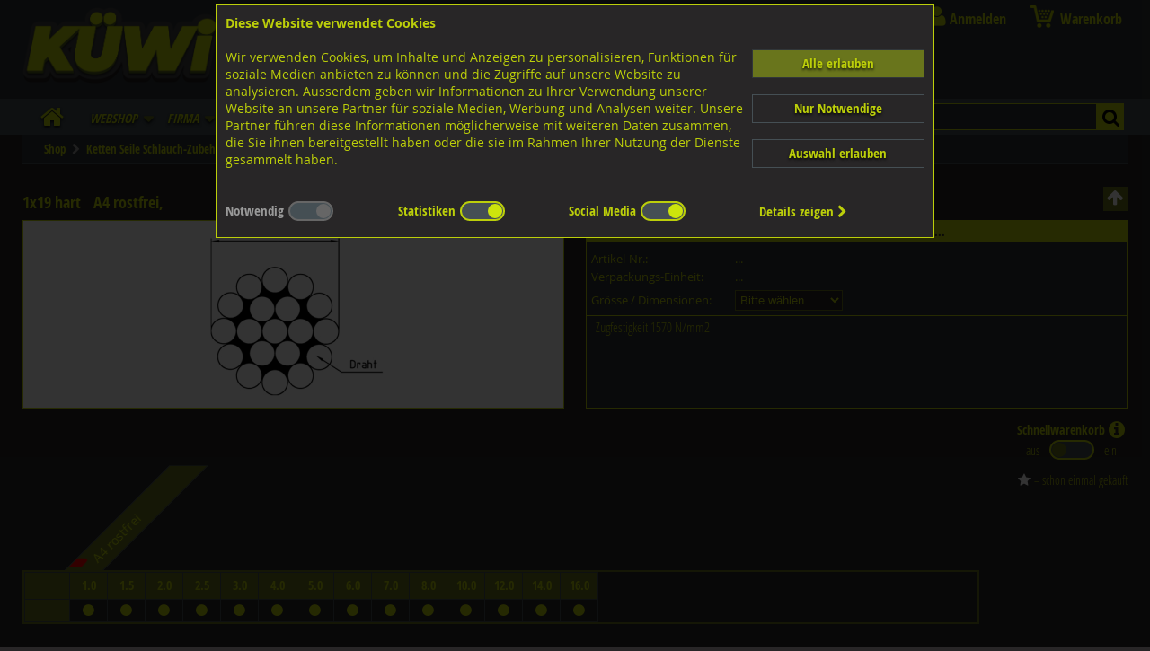

--- FILE ---
content_type: text/css
request_url: https://www.kuewi.ch/assets/css/ui_and_pf.css
body_size: 7954
content:
/* ----- Default Theme ----- */
div.pp_default .pp_top,
div.pp_default .pp_top .pp_middle,
div.pp_default .pp_top .pp_left,
div.pp_default .pp_top .pp_right,
div.pp_default .pp_bottom,
div.pp_default .pp_bottom .pp_left,
div.pp_default .pp_bottom .pp_middle,
div.pp_default .pp_bottom .pp_right { height: 13px; }
div.pp_default .pp_top .pp_left   { background:url(/assets/images/themes/default/sprite.png) -78px -93px no-repeat; }  /* Top left corner */
div.pp_default .pp_top .pp_middle { background:url(/assets/images/themes/default/sprite_x.png) top left repeat-x; }    /* Top pattern/color */
div.pp_default .pp_top .pp_right  { background:url(/assets/images/themes/default/sprite.png) -112px -93px no-repeat; } /* Top right corner */
div.pp_default .pp_content .ppt { color:#F8F8F8; }
div.pp_default .pp_content_container .pp_left  { background:url(/assets/images/themes/default/sprite_y.png) -7px 0 repeat-y; padding-left:13px; }
div.pp_default .pp_content_container .pp_right { background:url(/assets/images/themes/default/sprite_y.png) top right repeat-y; padding-right:13px; }
div.pp_default .pp_content { background-color:#FFFFFF; } /* Content background */
div.pp_default .pp_next:hover { background:url(/assets/images/themes/default/sprite_next.png) center right  no-repeat; cursor: pointer; } /* Next button */
div.pp_default .pp_previous:hover { background:url(/assets/images/themes/default/sprite_prev.png) center left no-repeat; cursor: pointer; } /* Previous button */
div.pp_default .pp_expand { background:url(/assets/images/themes/default/sprite.png) 0 -29px no-repeat; cursor: pointer; width: 28px; height: 28px; } /* Expand button */
div.pp_default .pp_expand:hover { background:url(/assets/images/themes/default/sprite.png) 0 -56px no-repeat; cursor: pointer; } /* Expand button hover */
div.pp_default .pp_contract { background:url(/assets/images/themes/default/sprite.png) 0 -84px no-repeat; cursor: pointer; width: 28px; height: 28px; } /* Contract button */
div.pp_default .pp_contract:hover { background:url(/assets/images/themes/default/sprite.png) 0 -113px no-repeat; cursor: pointer; } /* Contract button hover */
div.pp_default .pp_close { width:30px; height:30px; background: url(/assets/images/themes/default/sprite.png) 2px 1px no-repeat; cursor: pointer; margin-top:2px; } /* Close button */
div.pp_default #pp_full_res .pp_inline { color:#000000; } 
div.pp_default .pp_gallery ul li a { background:url(/assets/images/themes/default/default_thumb.png) center center #f8f8f8; border:1px solid #aaa; }
div.pp_default .pp_gallery ul li a:hover,
div.pp_default .pp_gallery ul li.selected a { border-color:#FFFFFF; }
div.pp_default .pp_social { margin-top: 7px; }
div.pp_default .pp_gallery a.pp_arrow_previous,
div.pp_default .pp_gallery a.pp_arrow_next { position:static; left:auto; }
div.pp_default .pp_nav .pp_play,
div.pp_default .pp_nav .pp_pause { background:url(/assets/images/themes/default/sprite.png) -51px 1px no-repeat; height:30px; width:30px; }
div.pp_default .pp_nav .pp_pause { background-position:-51px -29px; }
div.pp_default .pp_details { position:relative; border-top:1px solid #E0E0E0; }
div.pp_default a.pp_arrow_previous,
div.pp_default a.pp_arrow_next { background:url(/assets/images/themes/default/sprite.png) -31px -3px no-repeat; height:20px; margin:2px 0 0 0; width:20px; }
div.pp_default a.pp_arrow_next { left:52px; background-position:-82px -3px; } /* The next arrow in the bottom nav */
div.pp_default .pp_content_container .pp_details { margin-top:5px; }
div.pp_default .pp_nav { clear:none; height:35px; width:90px; position:relative; }
div.pp_default .pp_nav .currentTextHolder{ font-family:Arial,Helvetica,sans-serif; font-style:normal; color:#999999; font-size:11px; left:50px; line-height:25px; margin:0; padding:0 0 0 10px; position:absolute; top:0px; }
div.pp_default .pp_close:hover, div.pp_default .pp_nav .pp_play:hover, div.pp_default .pp_nav .pp_pause:hover, div.pp_default .pp_arrow_next:hover, div.pp_default .pp_arrow_previous:hover { opacity:0.7; }
div.pp_default .pp_description { position:absolute; top:5px; left:110px; font-size:13px; font-weight:normal; line-height:17px; margin:0px 50px 3px 0px;  }
div.pp_default .pp_bottom .pp_left   { background:url(/assets/images/themes/default/sprite.png) -78px -127px no-repeat; }  /* Bottom left corner   */
div.pp_default .pp_bottom .pp_middle { background:url(/assets/images/themes/default/sprite_x.png) bottom left repeat-x; }  /* Bottom pattern/color */
div.pp_default .pp_bottom .pp_right  { background:url(/assets/images/themes/default/sprite.png) -112px -127px no-repeat; } /* Bottom right corner  */
div.pp_default .pp_loaderIcon { background: url(/assets/images/themes/default/loader.gif) center center no-repeat; } /* Loader icon */

/* ----- Facebook style Theme ----- */
div.facebook .pp_top .pp_left   { background:url(/assets/images/themes/facebook/sprite.png) -88px -53px no-repeat; }        /* Top left corner */
div.facebook .pp_top .pp_middle { background:url(/assets/images/themes/facebook/contentPatternTop.png) top left repeat-x; } /* Top pattern/color */
div.facebook .pp_top .pp_right  { background:url(/assets/images/themes/facebook/sprite.png) -110px -53px no-repeat; }       /* Top right corner */
div.facebook .pp_content .ppt { color:#000000; }
div.facebook .pp_content_container .pp_left  { background:url(/assets/images/themes/facebook/contentPatternLeft.png) top left repeat-y; } /* Content background */
div.facebook .pp_content_container .pp_right { background:url(/assets/images/themes/facebook/contentPatternRight.png) top right repeat-y; } /* Content background */
div.facebook .pp_content { background: #FFFFFF; } /* Content background */
div.facebook .pp_expand { background:url(/assets/images/themes/facebook/sprite.png) -31px -26px no-repeat; cursor:pointer; } /* Expand button */
div.facebook .pp_expand:hover { background:url(/assets/images/themes/facebook/sprite.png) -31px -47px no-repeat; cursor:pointer; } /* Expand button hover */
div.facebook .pp_contract { background:url(/assets/images/themes/facebook/sprite.png) 0 -26px no-repeat; cursor:pointer; } /* Contract button */
div.facebook .pp_contract:hover { background:url(/assets/images/themes/facebook/sprite.png) 0 -47px no-repeat; cursor:pointer; } /* Contract button hover */
div.facebook .pp_close { width:22px; height:22px; background: url(/assets/images/themes/facebook/sprite.png) -1px -1px no-repeat; cursor:pointer; } /* Close button */
div.facebook .pp_details { position:relative; }
div.facebook .pp_description { margin:0 37px 0 0; }
div.facebook #pp_full_res .pp_inline { color:#000000; } 
div.facebook .pp_loaderIcon { background:url(/assets/images/themes/facebook/loader.gif) center center no-repeat; } /* Loader icon */
div.facebook .pp_arrow_previous { background:url(/assets/images/themes/facebook/sprite.png) 0 -71px no-repeat; height:22px; margin-top:0; width:22px; } /* The previous arrow in the bottom nav */
div.facebook .pp_arrow_previous.disabled { background-position:0 -96px; cursor:default; }
div.facebook .pp_arrow_next { background:url(/assets/images/themes/facebook/sprite.png) -32px -71px no-repeat; height:22px; margin-top:0; width:22px; } /* The next arrow in the bottom nav */
div.facebook .pp_arrow_next.disabled { background-position:-32px -96px; cursor: default; }
div.facebook .pp_nav { margin-top:0; }
div.facebook .pp_nav p { font-size:15px; padding:0 3px 0 4px; }
div.facebook .pp_nav .pp_play  { background:url(/assets/images/themes/facebook/sprite.png) -1px -123px no-repeat;  height:22px; width:22px; }
div.facebook .pp_nav .pp_pause { background:url(/assets/images/themes/facebook/sprite.png) -32px -123px no-repeat; height:22px; width:22px; }
div.facebook .pp_next:hover { background:url(/assets/images/themes/facebook/btnNext.png) center right no-repeat; cursor:pointer; } /* Next button */
div.facebook .pp_previous:hover { background:url(/assets/images/themes/facebook/btnPrevious.png) center left no-repeat; cursor:pointer; } /* Previous button */
div.facebook .pp_bottom .pp_left   { background:url(/assets/images/themes/facebook/sprite.png) -88px -80px no-repeat; } /* Bottom left corner */
div.facebook .pp_bottom .pp_middle { background:url(/assets/images/themes/facebook/contentPatternBottom.png) top left repeat-x; } /* Bottom pattern/color */
div.facebook .pp_bottom .pp_right  { background:url(/assets/images/themes/facebook/sprite.png) -110px -80px no-repeat; } /* Bottom right corner */

/* ----- Dark Rounded Theme ----- */
div.dark_rounded .pp_top .pp_left   { background:url(/assets/images/themes/dark_rounded/sprite.png) -88px -53px no-repeat;   } /* Top left corner   */
div.dark_rounded .pp_top .pp_middle { background:url(/assets/images/themes/dark_rounded/contentPattern.png) top left repeat; } /* Top pattern/color */
div.dark_rounded .pp_top .pp_right  { background:url(/assets/images/themes/dark_rounded/sprite.png) -110px -53px no-repeat;  } /* Top right corner  */
div.dark_rounded .pp_content_container .pp_left  { background:url(/assets/images/themes/dark_rounded/contentPattern.png) top left repeat-y; }  /* Left Content background */
div.dark_rounded .pp_content_container .pp_right { background:url(/assets/images/themes/dark_rounded/contentPattern.png) top right repeat-y; } /* Right Content background */
div.dark_rounded .pp_content { background:url(/assets/images/themes/dark_rounded/contentPattern.png) top left repeat; } /* Content background */
div.dark_rounded .pp_next:hover { background:url(/assets/images/themes/dark_rounded/btnNext.png) center right  no-repeat; cursor:pointer; } /* Next button */
div.dark_rounded .pp_previous:hover { background:url(/assets/images/themes/dark_rounded/btnPrevious.png) center left no-repeat; cursor:pointer; } /* Previous button */
div.dark_rounded .pp_expand { background:url(/assets/images/themes/dark_rounded/sprite.png) -31px -26px no-repeat; cursor:pointer; } /* Expand button */
div.dark_rounded .pp_expand:hover { background:url(/assets/images/themes/dark_rounded/sprite.png) -31px -47px no-repeat; cursor:pointer; } /* Expand button hover */
div.dark_rounded .pp_contract { background:url(/assets/images/themes/dark_rounded/sprite.png) 0 -26px no-repeat; cursor: pointer; } /* Contract button */
div.dark_rounded .pp_contract:hover { background:url(/assets/images/themes/dark_rounded/sprite.png) 0 -47px no-repeat; cursor:pointer; } /* Contract button hover */
div.dark_rounded .pp_close { width:75px; height:22px; background:url(/assets/images/themes/dark_rounded/sprite.png) -1px -1px no-repeat; cursor:pointer; } /* Close button */
div.dark_rounded .pp_details { position:relative; }
div.dark_rounded .pp_description { margin-right:85px; }
div.dark_rounded .currentTextHolder { color:#C4C4C4; }
div.dark_rounded .pp_description { color:#FFFFFF; }
div.dark_rounded #pp_full_res .pp_inline { color:#FFFFFF; }
div.dark_rounded .pp_gallery a.pp_arrow_previous,
div.dark_rounded .pp_gallery a.pp_arrow_next { margin-top:12px !important; }
div.dark_rounded .pp_nav .pp_play   { background:url(/assets/images/themes/dark_rounded/sprite.png) -1px -100px no-repeat;  height:15px; width:14px; }
div.dark_rounded .pp_nav .pp_pause  { background:url(/assets/images/themes/dark_rounded/sprite.png) -24px -100px no-repeat; height:15px; width:14px; }
div.dark_rounded .pp_arrow_previous { background:url(/assets/images/themes/dark_rounded/sprite.png) 0 -71px no-repeat; } /* The previous arrow in the bottom nav */
div.dark_rounded .pp_arrow_previous.disabled { background-position: 0 -87px; cursor: default; }
div.dark_rounded .pp_arrow_next { background: url(/assets/images/themes/dark_rounded/sprite.png) -22px -71px no-repeat; } /* The next arrow in the bottom nav */
div.dark_rounded .pp_arrow_next.disabled { background-position: -22px -87px; cursor: default; }
div.dark_rounded .pp_bottom .pp_left   { background:url(/assets/images/themes/dark_rounded/sprite.png) -88px -80px no-repeat;   } /* Bottom left corner */
div.dark_rounded .pp_bottom .pp_middle { background:url(/assets/images/themes/dark_rounded/contentPattern.png) top left repeat; } /* Bottom pattern/color */
div.dark_rounded .pp_bottom .pp_right  { background:url(/assets/images/themes/dark_rounded/sprite.png) -110px -80px no-repeat;  } /* Bottom right corner */
div.dark_rounded .pp_loaderIcon { background: url(/assets/images/themes/dark_rounded/loader.gif) center center no-repeat; } /* Loader icon */


/* --- prettyPhoto GENERAL --- */
div.pp_pic_holder a:focus { outline:none; }
div.pp_overlay { background:#000000; display:none; left:0; position:absolute; top:0; width:100%; z-index:9500;	}
div.pp_pic_holder { display:none; position:absolute; width:100px; z-index:10000; }
.pp_top { height:20px; position:relative; }
* html .pp_top { padding:0 20px; }
.pp_top .pp_left   { height:20px; left:0; position:absolute; width:20px; }
.pp_top .pp_middle { height:20px; left:20px; position:absolute; right:20px; }
* html .pp_top .pp_middle { left:0; position:static; }
.pp_top .pp_right  { height:20px; left:auto; position:absolute; right:0; top:0; width:20px; }
.pp_content { height:40px; min-width:40px; }
* html .pp_content { width:40px; }
.pp_fade { display:none; }
.pp_content_container { position:relative; text-align:left; width:100%; }
.pp_content_container .pp_left  { padding-left:20px; }
.pp_content_container .pp_right { padding-right:20px; }
.pp_content_container .pp_details { float:left; margin:5px 0 2px 0; }
.pp_description { display:none; margin:0; }
.pp_social { float:left; margin:0; }
.pp_social .facebook { float:left; margin-left:5px; width:55px; overflow:hidden; }
.pp_social .twitter { float:left; }
.pp_nav { clear:right; float:left; margin:1px 10px 0 0; }
.pp_nav p { float:left; margin:1px 4px; white-space:nowrap; }
.pp_nav .pp_play, .pp_nav .pp_pause { float:left; margin-right:4px; text-indent:-10000px; }
a.pp_arrow_previous, a.pp_arrow_next { display:block; float:left; height:15px; margin-top:3px; overflow:hidden; text-indent:-10000px; width:14px; }
.pp_hoverContainer { position:absolute; top:0; width:100%; z-index:2000; }
.pp_gallery { display:none; left:50%; margin-top:-50px; position:absolute; z-index:10000; }
.pp_gallery div { float:left; overflow:hidden; position:relative; }
.pp_gallery ul  { float:left; height:35px; margin:0 0 0 5px; padding:0; position:relative; white-space:nowrap; }
.pp_gallery ul a { border:1px #000000 solid; border:1px rgba(0,0,0,0.5) solid; display:block; float:left; height:33px; overflow:hidden; }
.pp_gallery ul a:hover, .pp_gallery li.selected a { border-color:#FFFFFF; }
.pp_gallery ul a img { border:0; }
.pp_gallery li { display:block; float:left; margin:0 5px 0 0; padding:0; }
.pp_gallery li.default a { background:url(/assets/images/themes/facebook/default_thumbnail.gif) 0 0 no-repeat; display:block; height:33px; width:50px; }
.pp_gallery li.default a img { display:none; }
.pp_gallery .pp_arrow_previous, .pp_gallery .pp_arrow_next { margin-top:7px !important; }
a.pp_next     { background:url(/assets/images/themes/light_rounded/btnNext.png) 10000px 10000px no-repeat; display:block; float:right; height:100%; text-indent:-10000px; width:49%; }
a.pp_previous { background:url(/assets/images/themes/light_rounded/btnNext.png) 10000px 10000px no-repeat; display:block; float:left;  height:100%; text-indent:-10000px; width:49%; }
a.pp_expand, a.pp_contract { cursor:pointer; display:none; height:20px; position:absolute; right:30px; text-indent:-10000px; top:10px; width:20px; z-index:20000; }
a.pp_close { position:absolute; right:0; top:0; display:block; line-height:22px; text-indent:-10000px; }
.pp_bottom { height:20px; position:relative; }
* html .pp_bottom { padding:0 20px; }
.pp_bottom .pp_left   { height:20px; left:0;    position:absolute; width:20px; }
.pp_bottom .pp_middle { height:20px; left:20px; position:absolute; right:20px; }
* html .pp_bottom .pp_middle { left:0; position:static; }
.pp_bottom .pp_right { height:20px; left:auto; position:absolute; right:0; top:0; width:20px; }
.pp_loaderIcon { display:block; height:24px; left:50%; margin:-12px 0 0 -12px; position:absolute; top:50%; width:24px; }
#pp_full_res { line-height:1 !important; }
#pp_full_res .pp_inline { text-align:left; }
#pp_full_res .pp_inline p { margin:0 0 15px 0; }
div.ppt { color:#FFFFFF; display:none; font-size:17px; margin:0 0 5px 15px; z-index:9999; }
/* --- END prettyPhoto --- */




/* Miscellaneous */
.clearfix:after { content:"."; display:block; height:0; clear:both; visibility:hidden; }
.clearfix { display:inline-block; }

/* Hide from IE-mac \*/
* html .clearfix { height:1%; }
.clearfix { display:block; }
/* End hide from IE-mac */

/* -------------------------------------- */
/*     jQuery UI CSS Framework 1.8.21     */
/* -------------------------------------- */

/* --- Layout helpers --- */
.ui-helper-hidden { display:none; }
.ui-helper-hidden-accessible { position:absolute !important; clip:rect(1px 1px 1px 1px); clip:rect(1px,1px,1px,1px); }
.ui-helper-reset { margin:0; padding:0; border:0; outline:0; line-height:1.3; text-decoration:none; font-size:100%; list-style:none; }
.ui-helper-clearfix:before, .ui-helper-clearfix:after { content:""; display:table; }
.ui-helper-clearfix:after { clear:both; }
.ui-helper-clearfix { zoom:1; }
.ui-helper-zfix { width:100%; height:100%; top:0; left:0; position:absolute; opacity:0; filter:Alpha(Opacity=0); }

/* --- Interaction Cues --- */
.ui-state-disabled { cursor:default !important; }

/* --- Icons --- */
.ui-icon { display:block; text-indent:-99999px; overflow:hidden; background-repeat:no-repeat; }

/* --- Misc visuals --- */
.ui-widget-overlay { position:absolute; top:0; left:0; width:100%; height:100%; }

/* --- Component containers --- */
.ui-widget { font-family: Verdana,Arial,sans-serif; font-size:12px; }
.ui-widget .ui-widget { font-size:12px; }
.ui-widget input, .ui-widget select, .ui-widget textarea, .ui-widget button { font-family: Verdana,Arial,sans-serif; font-size:12px; }
.ui-widget-content { border: 1px solid #E0E0E0; background: #FFFFFF url(images/ui-bg_flat_75_ffffff_40x100.png) 50% 50% repeat-x; color: #222222; }
.ui-widget-content a { color: #222222; }
.ui-widget-header { border:0px; border-bottom:1px solid #E0E0E0; background: #FFFFFF url(images/ui-bg_highlight-soft_75_cccccc_1x100.png) 50% 50% repeat-x; color: #222222; font-weight: bold; border-radius:7px 7px 0px 0px; }
.ui-widget-header a { color: #222222; }

/* --- Interaction states --- */
.ui-state-default, .ui-widget-content .ui-state-default, .ui-widget-header .ui-state-default { border: 1px solid #d3d3d3; background: #e6e6e6 url(images/ui-bg_glass_75_e6e6e6_1x400.png) 50% 50% repeat-x; font-weight: normal; color: #555555; }
.ui-state-default a, .ui-state-default a:link, .ui-state-default a:visited { color: #555555; text-decoration: none; }
.ui-state-hover, .ui-widget-content .ui-state-hover, .ui-widget-header .ui-state-hover, .ui-state-focus, .ui-widget-content .ui-state-focus, .ui-widget-header .ui-state-focus { border: 1px solid #999999; background: #dadada url(images/ui-bg_glass_75_dadada_1x400.png) 50% 50% repeat-x; font-weight: normal; color: #212121; }
.ui-state-hover a, .ui-state-hover a:hover { color: #212121; text-decoration: none; }
.ui-state-active, .ui-widget-content .ui-state-active, .ui-widget-header .ui-state-active { border: 1px solid #aaaaaa; background: #ffffff url(images/ui-bg_glass_65_ffffff_1x400.png) 50% 50% repeat-x; font-weight: normal; color: #212121; }
.ui-state-active a, .ui-state-active a:link, .ui-state-active a:visited { color: #212121; text-decoration: none; }
.ui-widget :active { outline: none; }

/* --- Interaction Cues --- */
.ui-state-highlight, .ui-widget-content .ui-state-highlight, .ui-widget-header .ui-state-highlight  {border: 1px solid #fcefa1; background: #fbf9ee url(images/ui-bg_glass_55_fbf9ee_1x400.png) 50% 50% repeat-x; color: #363636; }
.ui-state-highlight a, .ui-widget-content .ui-state-highlight a,.ui-widget-header .ui-state-highlight a { color: #363636; }
.ui-state-error, .ui-widget-content .ui-state-error, .ui-widget-header .ui-state-error {border: 1px solid #cd0a0a; background: #fef1ec url(images/ui-bg_glass_95_fef1ec_1x400.png) 50% 50% repeat-x; color: #cd0a0a; }
.ui-state-error a, .ui-widget-content .ui-state-error a, .ui-widget-header .ui-state-error a { color: #cd0a0a; }
.ui-state-error-text, .ui-widget-content .ui-state-error-text, .ui-widget-header .ui-state-error-text { color: #cd0a0a; }
.ui-priority-primary, .ui-widget-content .ui-priority-primary, .ui-widget-header .ui-priority-primary { font-weight: bold; }
.ui-priority-secondary, .ui-widget-content .ui-priority-secondary,  .ui-widget-header .ui-priority-secondary { opacity: .7; filter:Alpha(Opacity=70); font-weight: normal; }
.ui-state-disabled, .ui-widget-content .ui-state-disabled, .ui-widget-header .ui-state-disabled { opacity: .35; filter:Alpha(Opacity=35); background-image: none; }

/* --- Icons states and images --- */
.ui-icon { width: 16px; height: 16px; background-image: url(images/ui-icons_222222_256x240.png); }
.ui-widget-content .ui-icon {background-image: url(images/ui-icons_222222_256x240.png); }
.ui-widget-header .ui-icon {background-image: url(images/ui-icons_222222_256x240.png); }
.ui-state-default .ui-icon { background-image: url(images/ui-icons_888888_256x240.png); }
.ui-state-hover .ui-icon, .ui-state-focus .ui-icon {background-image: url(images/ui-icons_454545_256x240.png); }
.ui-state-active .ui-icon {background-image: url(images/ui-icons_454545_256x240.png); }
.ui-state-highlight .ui-icon {background-image: url(images/ui-icons_2e83ff_256x240.png); }
.ui-state-error .ui-icon, .ui-state-error-text .ui-icon {background-image: url(images/ui-icons_cd0a0a_256x240.png); }

/* --- Icons positioning --- */
.ui-icon-carat-1-n { background-position: 0 0; }
.ui-icon-carat-1-ne { background-position: -16px 0; }
.ui-icon-carat-1-e { background-position: -32px 0; }
.ui-icon-carat-1-se { background-position: -48px 0; }
.ui-icon-carat-1-s { background-position: -64px 0; }
.ui-icon-carat-1-sw { background-position: -80px 0; }
.ui-icon-carat-1-w { background-position: -96px 0; }
.ui-icon-carat-1-nw { background-position: -112px 0; }
.ui-icon-carat-2-n-s { background-position: -128px 0; }
.ui-icon-carat-2-e-w { background-position: -144px 0; }
.ui-icon-triangle-1-n { background-position: 0 -16px; }
.ui-icon-triangle-1-ne { background-position: -16px -16px; }
.ui-icon-triangle-1-e { background-position: -32px -16px; }
.ui-icon-triangle-1-se { background-position: -48px -16px; }
.ui-icon-triangle-1-s { background-position: -64px -16px; }
.ui-icon-triangle-1-sw { background-position: -80px -16px; }
.ui-icon-triangle-1-w { background-position: -96px -16px; }
.ui-icon-triangle-1-nw { background-position: -112px -16px; }
.ui-icon-triangle-2-n-s { background-position: -128px -16px; }
.ui-icon-triangle-2-e-w { background-position: -144px -16px; }
.ui-icon-arrow-1-n { background-position: 0 -32px; }
.ui-icon-arrow-1-ne { background-position: -16px -32px; }
.ui-icon-arrow-1-e { background-position: -32px -32px; }
.ui-icon-arrow-1-se { background-position: -48px -32px; }
.ui-icon-arrow-1-s { background-position: -64px -32px; }
.ui-icon-arrow-1-sw { background-position: -80px -32px; }
.ui-icon-arrow-1-w { background-position: -96px -32px; }
.ui-icon-arrow-1-nw { background-position: -112px -32px; }
.ui-icon-arrow-2-n-s { background-position: -128px -32px; }
.ui-icon-arrow-2-ne-sw { background-position: -144px -32px; }
.ui-icon-arrow-2-e-w { background-position: -160px -32px; }
.ui-icon-arrow-2-se-nw { background-position: -176px -32px; }
.ui-icon-arrowstop-1-n { background-position: -192px -32px; }
.ui-icon-arrowstop-1-e { background-position: -208px -32px; }
.ui-icon-arrowstop-1-s { background-position: -224px -32px; }
.ui-icon-arrowstop-1-w { background-position: -240px -32px; }
.ui-icon-arrowthick-1-n { background-position: 0 -48px; }
.ui-icon-arrowthick-1-ne { background-position: -16px -48px; }
.ui-icon-arrowthick-1-e { background-position: -32px -48px; }
.ui-icon-arrowthick-1-se { background-position: -48px -48px; }
.ui-icon-arrowthick-1-s { background-position: -64px -48px; }
.ui-icon-arrowthick-1-sw { background-position: -80px -48px; }
.ui-icon-arrowthick-1-w { background-position: -96px -48px; }
.ui-icon-arrowthick-1-nw { background-position: -112px -48px; }
.ui-icon-arrowthick-2-n-s { background-position: -128px -48px; }
.ui-icon-arrowthick-2-ne-sw { background-position: -144px -48px; }
.ui-icon-arrowthick-2-e-w { background-position: -160px -48px; }
.ui-icon-arrowthick-2-se-nw { background-position: -176px -48px; }
.ui-icon-arrowthickstop-1-n { background-position: -192px -48px; }
.ui-icon-arrowthickstop-1-e { background-position: -208px -48px; }
.ui-icon-arrowthickstop-1-s { background-position: -224px -48px; }
.ui-icon-arrowthickstop-1-w { background-position: -240px -48px; }
.ui-icon-arrowreturnthick-1-w { background-position: 0 -64px; }
.ui-icon-arrowreturnthick-1-n { background-position: -16px -64px; }
.ui-icon-arrowreturnthick-1-e { background-position: -32px -64px; }
.ui-icon-arrowreturnthick-1-s { background-position: -48px -64px; }
.ui-icon-arrowreturn-1-w { background-position: -64px -64px; }
.ui-icon-arrowreturn-1-n { background-position: -80px -64px; }
.ui-icon-arrowreturn-1-e { background-position: -96px -64px; }
.ui-icon-arrowreturn-1-s { background-position: -112px -64px; }
.ui-icon-arrowrefresh-1-w { background-position: -128px -64px; }
.ui-icon-arrowrefresh-1-n { background-position: -144px -64px; }
.ui-icon-arrowrefresh-1-e { background-position: -160px -64px; }
.ui-icon-arrowrefresh-1-s { background-position: -176px -64px; }
.ui-icon-arrow-4 { background-position: 0 -80px; }
.ui-icon-arrow-4-diag { background-position: -16px -80px; }
.ui-icon-extlink { background-position: -32px -80px; }
.ui-icon-newwin { background-position: -48px -80px; }
.ui-icon-refresh { background-position: -64px -80px; }
.ui-icon-shuffle { background-position: -80px -80px; }
.ui-icon-transfer-e-w { background-position: -96px -80px; }
.ui-icon-transferthick-e-w { background-position: -112px -80px; }
.ui-icon-folder-collapsed { background-position: 0 -96px; }
.ui-icon-folder-open { background-position: -16px -96px; }
.ui-icon-document { background-position: -32px -96px; }
.ui-icon-document-b { background-position: -48px -96px; }
.ui-icon-note { background-position: -64px -96px; }
.ui-icon-mail-closed { background-position: -80px -96px; }
.ui-icon-mail-open { background-position: -96px -96px; }
.ui-icon-suitcase { background-position: -112px -96px; }
.ui-icon-comment { background-position: -128px -96px; }
.ui-icon-person { background-position: -144px -96px; }
.ui-icon-print { background-position: -160px -96px; }
.ui-icon-trash { background-position: -176px -96px; }
.ui-icon-locked { background-position: -192px -96px; }
.ui-icon-unlocked { background-position: -208px -96px; }
.ui-icon-bookmark { background-position: -224px -96px; }
.ui-icon-tag { background-position: -240px -96px; }
.ui-icon-home { background-position: 0 -112px; }
.ui-icon-flag { background-position: -16px -112px; }
.ui-icon-calendar { background-position: -32px -112px; }
.ui-icon-cart { background-position: -48px -112px; }
.ui-icon-pencil { background-position: -64px -112px; }
.ui-icon-clock { background-position: -80px -112px; }
.ui-icon-disk { background-position: -96px -112px; }
.ui-icon-calculator { background-position: -112px -112px; }
.ui-icon-zoomin { background-position: -128px -112px; }
.ui-icon-zoomout { background-position: -144px -112px; }
.ui-icon-search { background-position: -160px -112px; }
.ui-icon-wrench { background-position: -176px -112px; }
.ui-icon-gear { background-position: -192px -112px; }
.ui-icon-heart { background-position: -208px -112px; }
.ui-icon-star { background-position: -224px -112px; }
.ui-icon-link { background-position: -240px -112px; }
.ui-icon-cancel { background-position: 0 -128px; }
.ui-icon-plus { background-position: -16px -128px; }
.ui-icon-plusthick { background-position: -32px -128px; }
.ui-icon-minus { background-position: -48px -128px; }
.ui-icon-minusthick { background-position: -64px -128px; }
.ui-icon-close { background-position: -80px -128px; }
.ui-icon-closethick { background-position: -96px -128px; }
.ui-icon-key { background-position: -112px -128px; }
.ui-icon-lightbulb { background-position: -128px -128px; }
.ui-icon-scissors { background-position: -144px -128px; }
.ui-icon-clipboard { background-position: -160px -128px; }
.ui-icon-copy { background-position: -176px -128px; }
.ui-icon-contact { background-position: -192px -128px; }
.ui-icon-image { background-position: -208px -128px; }
.ui-icon-video { background-position: -224px -128px; }
.ui-icon-script { background-position: -240px -128px; }
.ui-icon-alert { background-position: 0 -144px; }
.ui-icon-info { background-position: -16px -144px; }
.ui-icon-notice { background-position: -32px -144px; }
.ui-icon-help { background-position: -48px -144px; }
.ui-icon-check { background-position: -64px -144px; }
.ui-icon-bullet { background-position: -80px -144px; }
.ui-icon-radio-off { background-position: -96px -144px; }
.ui-icon-radio-on { background-position: -112px -144px; }
.ui-icon-pin-w { background-position: -128px -144px; }
.ui-icon-pin-s { background-position: -144px -144px; }
.ui-icon-play { background-position: 0 -160px; }
.ui-icon-pause { background-position: -16px -160px; }
.ui-icon-seek-next { background-position: -32px -160px; }
.ui-icon-seek-prev { background-position: -48px -160px; }
.ui-icon-seek-end { background-position: -64px -160px; }
.ui-icon-seek-start { background-position: -80px -160px; }
/* ui-icon-seek-first is deprecated, use ui-icon-seek-start instead */
.ui-icon-seek-first { background-position: -80px -160px; }
.ui-icon-stop { background-position: -96px -160px; }
.ui-icon-eject { background-position: -112px -160px; }
.ui-icon-volume-off { background-position: -128px -160px; }
.ui-icon-volume-on { background-position: -144px -160px; }
.ui-icon-power { background-position: 0 -176px; }
.ui-icon-signal-diag { background-position: -16px -176px; }
.ui-icon-signal { background-position: -32px -176px; }
.ui-icon-battery-0 { background-position: -48px -176px; }
.ui-icon-battery-1 { background-position: -64px -176px; }
.ui-icon-battery-2 { background-position: -80px -176px; }
.ui-icon-battery-3 { background-position: -96px -176px; }
.ui-icon-circle-plus { background-position: 0 -192px; }
.ui-icon-circle-minus { background-position: -16px -192px; }
.ui-icon-circle-close { background-position: -32px -192px; }
.ui-icon-circle-triangle-e { background-position: -48px -192px; }
.ui-icon-circle-triangle-s { background-position: -64px -192px; }
.ui-icon-circle-triangle-w { background-position: -80px -192px; }
.ui-icon-circle-triangle-n { background-position: -96px -192px; }
.ui-icon-circle-arrow-e { background-position: -112px -192px; }
.ui-icon-circle-arrow-s { background-position: -128px -192px; }
.ui-icon-circle-arrow-w { background-position: -144px -192px; }
.ui-icon-circle-arrow-n { background-position: -160px -192px; }
.ui-icon-circle-zoomin { background-position: -176px -192px; }
.ui-icon-circle-zoomout { background-position: -192px -192px; }
.ui-icon-circle-check { background-position: -208px -192px; }
.ui-icon-circlesmall-plus { background-position: 0 -208px; }
.ui-icon-circlesmall-minus { background-position: -16px -208px; }
.ui-icon-circlesmall-close { background-position: -32px -208px; }
.ui-icon-squaresmall-plus { background-position: -48px -208px; }
.ui-icon-squaresmall-minus { background-position: -64px -208px; }
.ui-icon-squaresmall-close { background-position: -80px -208px; }
.ui-icon-grip-dotted-vertical { background-position: 0 -224px; }
.ui-icon-grip-dotted-horizontal { background-position: -16px -224px; }
.ui-icon-grip-solid-vertical { background-position: -32px -224px; }
.ui-icon-grip-solid-horizontal { background-position: -48px -224px; }
.ui-icon-gripsmall-diagonal-se { background-position: -64px -224px; }
.ui-icon-grip-diagonal-se { background-position: -80px -224px; }

/* --- Corner radius --- */
.ui-corner-all, .ui-corner-top, .ui-corner-left, .ui-corner-tl { -webkit-border-top-left-radius:4px; -khtml-border-top-left-radius:4px; border-top-left-radius:4px; }
.ui-corner-all, .ui-corner-top, .ui-corner-right, .ui-corner-tr { -webkit-border-top-right-radius:4px; -khtml-border-top-right-radius:4px; border-top-right-radius:4px; }
.ui-corner-all, .ui-corner-bottom, .ui-corner-left, .ui-corner-bl { -webkit-border-bottom-left-radius:4px; -khtml-border-bottom-left-radius:4px; border-bottom-left-radius:4px; }
.ui-corner-all, .ui-corner-bottom, .ui-corner-right, .ui-corner-br { -webkit-border-bottom-right-radius:4px; -khtml-border-bottom-right-radius:4px; border-bottom-right-radius:4px; }

/* --- Overlays --- */
.ui-widget-overlay { background: #aaaaaa url(images/ui-bg_flat_0_aaaaaa_40x100.png) 50% 50% repeat-x; opacity: .30;filter:Alpha(Opacity=30); }
.ui-widget-shadow { margin:-8px 0 0 -8px; padding:8px; background:#aaaaaa url(images/ui-bg_flat_0_aaaaaa_40x100.png) 50% 50% repeat-x; opacity:0.3; -khtml-border-radius:8px; -webkit-border-radius:8px; border-radius: 8px; }


/* --- jQuery UI Resizable 1.8.21 --- */
.ui-resizable { position:relative; }
.ui-resizable-handle { position:absolute; font-size:0.1px; display:block; }
.ui-resizable-disabled .ui-resizable-handle, .ui-resizable-autohide .ui-resizable-handle { display:none; }
.ui-resizable-n { cursor:n-resize; height:7px; width:100%; top:-5px; left:0; }
.ui-resizable-s { cursor:s-resize; height:7px; width:100%; bottom:-5px; left:0; }
.ui-resizable-e { cursor:e-resize; width:7px; right:-5px; top:0; height:100%; }
.ui-resizable-w { cursor:w-resize; width:7px; left:-5px; top:0; height:100%; }
.ui-resizable-se { cursor:se-resize; width:12px; height:12px; right:1px; bottom:1px; }
.ui-resizable-sw { cursor:sw-resize; width:9px; height:9px; left:-5px; bottom:-5px; }
.ui-resizable-nw { cursor:nw-resize; width:9px; height:9px; left:-5px; top:-5px; }
.ui-resizable-ne { cursor:ne-resize; width:9px; height:9px; right:-5px; top:-5px;}

/* --- jQuery UI Selectable 1.8.21 --- */
.ui-selectable-helper { position:absolute; z-index:100; border:1px dotted black; }

/* --- jQuery UI Accordion 1.8.21 --- */
.ui-accordion { width: 100%; }
.ui-accordion .ui-accordion-header { cursor:pointer; position:relative; margin-top:1px; zoom:1; }
.ui-accordion .ui-accordion-li-fix { display:inline; }
.ui-accordion .ui-accordion-header-active { border-bottom:0 !important; }
.ui-accordion .ui-accordion-header a { display:block; font-size:1em; padding:0.5em 0.5em 0.5em 0.7em; }
.ui-accordion-icons .ui-accordion-header a { padding-left:2.2em; }
.ui-accordion .ui-accordion-header .ui-icon { position:absolute; left:0.5em; top:50%; margin-top:-8px; }
.ui-accordion .ui-accordion-content { padding:1em 2.2em; border-top:0; margin-top:-2px; position: relative; top: 1px; margin-bottom:2px; overflow:auto; display:none; zoom:1; }
.ui-accordion .ui-accordion-content-active { display:block; }

/* --- jQuery UI Menu 1.8.21 --- */
.ui-menu { list-style:none; padding:2px; margin:0; display:block;	float:left; }
.ui-menu .ui-menu { margin-top:-3px; }
.ui-menu .ui-menu-item { margin:0; padding:0; zoom:1; float:left; clear:left; width:100%; }
.ui-menu .ui-menu-item a { text-decoration:none; display:block; padding:.2em .4em; line-height:1.5; zoom:1; }
.ui-menu .ui-menu-item a.ui-state-hover, .ui-menu .ui-menu-item a.ui-state-active { font-weight:normal; margin:-1px; }

/* --- jQuery UI Dialog 1.8.21 --- */
.ui-dialog { position:absolute; padding:0.2em; width:300px; overflow:hidden; }
.ui-dialog .ui-dialog-titlebar { padding:0.4em 1em; position:relative;  }
.ui-dialog .ui-dialog-title { float:left; margin:0.1em 16px 0.1em 0; } 
.ui-dialog .ui-dialog-titlebar-close { position:absolute; right:0.3em; top:50%; width:19px; margin:-10px 0 0 0; padding:1px; height:18px; }
.ui-dialog .ui-dialog-titlebar-close span { display:block; margin:1px; }
.ui-dialog .ui-dialog-titlebar-close:hover, .ui-dialog .ui-dialog-titlebar-close:focus { padding:0; }
.ui-dialog .ui-dialog-content { position:relative; border:0; padding:0.5em 1em; background:none; overflow:auto; zoom:1; }
.ui-dialog .ui-dialog-buttonpane { text-align:left; border-width:1px 0 0 0; background-image: none; margin: .5em 0 0 0; padding: .3em 1em .5em .4em; }
.ui-dialog .ui-dialog-buttonpane .ui-dialog-buttonset { float:right; }
.ui-dialog .ui-dialog-buttonpane button { margin:0.5em 0.4em 0.5em 0; cursor:pointer; }
.ui-dialog .ui-resizable-se { width:14px; height:14px; right:3px; bottom:3px; }
.ui-draggable .ui-dialog-titlebar { cursor:move; }

/* --- jQuery UI Tabs 1.8.21 --- */
.ui-tabs { position: relative; padding:0px; zoom:1; border:0px solid #E0E0E0; }
.ui-tabs .ui-tabs-nav { margin:0; padding:0; }
.ui-tabs .ui-tabs-nav li { list-style:none; float:left; position:relative; top:1px; margin:0 3px 1px 0; border-bottom:0 !important; padding:0; white-space:nowrap; }
.ui-tabs .ui-tabs-nav li a { float:left; padding:2px 5px; text-decoration:none; }
.ui-tabs .ui-tabs-nav li.ui-tabs-selected { margin-bottom:0; padding-bottom:1px; }
.ui-tabs .ui-tabs-nav li.ui-tabs-selected a, .ui-tabs .ui-tabs-nav li.ui-state-disabled a, .ui-tabs .ui-tabs-nav li.ui-state-processing a { cursor:text; }
.ui-tabs .ui-tabs-nav li a, .ui-tabs.ui-tabs-collapsible .ui-tabs-nav li.ui-tabs-selected a { cursor:pointer; } 
.ui-tabs .ui-tabs-panel { display:block; border-width:1px; border-top-width:0; border-color:#E0E0E0; padding:4px 2px; background:none; }
.ui-tabs .ui-tabs-hide  { display:none !important; }

/* --- jQuery UI Tabs 1.8.21 --- 
.ui-tabs { position: relative; padding: .2em; zoom: 1; } 
.ui-tabs .ui-tabs-nav { margin: 0; padding: .2em .2em 0; }
.ui-tabs .ui-tabs-nav li { list-style: none; float: left; position: relative; top: 1px; margin: 0 .2em 1px 0; border-bottom: 0 !important; padding: 0; white-space: nowrap; }
.ui-tabs .ui-tabs-nav li a { float: left; padding: .5em 1em; text-decoration: none; }
.ui-tabs .ui-tabs-nav li.ui-tabs-selected { margin-bottom: 0; padding-bottom: 1px; }
.ui-tabs .ui-tabs-nav li.ui-tabs-selected a, .ui-tabs .ui-tabs-nav li.ui-state-disabled a, .ui-tabs .ui-tabs-nav li.ui-state-processing a { cursor: text; }
.ui-tabs .ui-tabs-nav li a, .ui-tabs.ui-tabs-collapsible .ui-tabs-nav li.ui-tabs-selected a { cursor: pointer; }
.ui-tabs .ui-tabs-panel { display: block; border-width: 0; padding: 1em 1.4em; background: none; }
.ui-tabs .ui-tabs-hide { display: none !important; }
*/

/* --- jQuery UI Datepicker 1.8.21 --- */
.ui-datepicker { width: 17em; padding: .2em .2em 0; display: none; }
.ui-datepicker .ui-datepicker-header { position:relative; padding:.2em 0; }
.ui-datepicker .ui-datepicker-prev, .ui-datepicker .ui-datepicker-next { position:absolute; top: 2px; width: 1.8em; height: 1.8em; }
.ui-datepicker .ui-datepicker-prev-hover, .ui-datepicker .ui-datepicker-next-hover { top: 1px; }
.ui-datepicker .ui-datepicker-prev { left:2px; }
.ui-datepicker .ui-datepicker-next { right:2px; }
.ui-datepicker .ui-datepicker-prev-hover { left:1px; }
.ui-datepicker .ui-datepicker-next-hover { right:1px; }
.ui-datepicker .ui-datepicker-prev span, .ui-datepicker .ui-datepicker-next span { display: block; position: absolute; left: 50%; margin-left: -8px; top: 50%; margin-top: -8px;  }
.ui-datepicker .ui-datepicker-title { margin: 0 2.3em; line-height: 1.8em; text-align: center; }
.ui-datepicker .ui-datepicker-title select { font-size:1em; margin:1px 0; }
.ui-datepicker select.ui-datepicker-month-year {width: 100%;}
.ui-datepicker select.ui-datepicker-month, 
.ui-datepicker select.ui-datepicker-year { width: 49%;}
.ui-datepicker table {width: 100%; font-size: .9em; border-collapse: collapse; margin:0 0 .4em; }
.ui-datepicker th { padding: .7em .3em; text-align: center; font-weight: bold; border: 0;  }
.ui-datepicker td { border: 0; padding: 1px; }
.ui-datepicker td span, .ui-datepicker td a { display: block; padding: .2em; text-align: right; text-decoration: none; }
.ui-datepicker .ui-datepicker-buttonpane { background-image: none; margin: .7em 0 0 0; padding:0 .2em; border-left: 0; border-right: 0; border-bottom: 0; }
.ui-datepicker .ui-datepicker-buttonpane button { float: right; margin: .5em .2em .4em; cursor: pointer; padding: .2em .6em .3em .6em; width:auto; overflow:visible; }
.ui-datepicker .ui-datepicker-buttonpane button.ui-datepicker-current { float:left; }

/* with multiple calendars */
.ui-datepicker.ui-datepicker-multi { width:auto; }
.ui-datepicker-multi .ui-datepicker-group { float:left; }
.ui-datepicker-multi .ui-datepicker-group table { width:95%; margin:0 auto .4em; }
.ui-datepicker-multi-2 .ui-datepicker-group { width:50%; }
.ui-datepicker-multi-3 .ui-datepicker-group { width:33.3%; }
.ui-datepicker-multi-4 .ui-datepicker-group { width:25%; }
.ui-datepicker-multi .ui-datepicker-group-last .ui-datepicker-header { border-left-width:0; }
.ui-datepicker-multi .ui-datepicker-group-middle .ui-datepicker-header { border-left-width:0; }
.ui-datepicker-multi .ui-datepicker-buttonpane { clear:left; }
.ui-datepicker-row-break { clear:both; width:100%; font-size:0em; }

/* RTL support */
.ui-datepicker-rtl { direction: rtl; }
.ui-datepicker-rtl .ui-datepicker-prev { right: 2px; left: auto; }
.ui-datepicker-rtl .ui-datepicker-next { left: 2px; right: auto; }
.ui-datepicker-rtl .ui-datepicker-prev:hover { right: 1px; left: auto; }
.ui-datepicker-rtl .ui-datepicker-next:hover { left: 1px; right: auto; }
.ui-datepicker-rtl .ui-datepicker-buttonpane { clear:right; }
.ui-datepicker-rtl .ui-datepicker-buttonpane button { float: left; }
.ui-datepicker-rtl .ui-datepicker-buttonpane button.ui-datepicker-current { float:right; }
.ui-datepicker-rtl .ui-datepicker-group { float:right; }
.ui-datepicker-rtl .ui-datepicker-group-last .ui-datepicker-header { border-right-width:0; border-left-width:1px; }
.ui-datepicker-rtl .ui-datepicker-group-middle .ui-datepicker-header { border-right-width:0; border-left-width:1px; }

/* IE6 IFRAME FIX */
.ui-datepicker-cover { display:none; display/**/:block; position:absolute; z-index:-1; filter:mask(); top:-4px; left:-4px; width:200px; height:200px; }

.ui-progressbar { height:2em; text-align: left; overflow: hidden; }
.ui-progressbar .ui-progressbar-value {margin: -1px; height:100%; }

/* ---------- FancyBox ---------- */
.fancybox-wrap, .fancybox-skin, .fancybox-outer, .fancybox-inner, .fancybox-image, .fancybox-wrap iframe, .fancybox-wrap object, .fancybox-nav, .fancybox-nav span, .fancybox-tmp { padding:0; margin:0; border:0; outline:none; vertical-align:top; }
.fancybox-wrap { position:absolute; top:0; left:0; z-index:8020; }
.fancybox-skin { position:relative; background:#010101; color:#F4F4F4; text-shadow:none; }
.fancybox-opened { z-index:8030; }
.fancybox-opened .fancybox-skin { -webkit-box-shadow:0 10px 25px rgba(0,0,0,0.5); box-shadow:0 10px 25px rgba(0,0,0,0.5); }
.fancybox-outer, .fancybox-inner { position:relative; }
.fancybox-inner { overflow:hidden; padding-top:27px; }
.fancybox-type-iframe .fancybox-inner { -webkit-overflow-scrolling:touch; }
.fancybox-error { color:#444444; font:14px/20px OpenSans,Helvetica,Arial,sans-serif; margin:0; padding:15px; white-space:nowrap; }
.fancybox-image, .fancybox-iframe { display:block; width:100%; height:100%; }
.fancybox-image { max-width:100%; max-height:100%; }
#fancybox-loading, .fancybox-prev span, .fancybox-next span { background-image:url(/assets/images/themes/fancybox/fancybox_sprite.png); }
#fancybox-loading { position:fixed; top:50%; left:50%; margin-top:-22px; margin-left:-22px; background-position:0 -108px; opacity:0.8; cursor:pointer; z-index:8060; }
#fancybox-loading div { width:44px; height:44px; background:url(/assets/images/themes/fancybox/fancybox_loading.gif) center center no-repeat; }
/*
.fancybox-close { position:absolute; top:-27px; right:-8px; width:36px; height:36px; cursor:pointer; z-index:8040; background-image:url(/assets/images/themes/fancybox/fancybox_sprite.png); }
*/
.fancybox-close { position:absolute; top:2px; right:2px; width:28px; height:27px; cursor:pointer; z-index:8040; background-color:var(--darkgreen); }
.fancybox-close:after { content:'\F00D'; font-family:FontAwesome; font-size:22px; position:relative; display:block; top:0; left:0; width:28px; height:27px; color:#FFFFFF; text-align:center; }
.fancybox-close:hover { background-color:#FF0000;; }

.fancybox-nav { position:absolute; top:0; width:40%; height:100%; cursor:pointer; text-decoration:none; background:transparent url(/assets/images/themes/fancybox/blank.gif); -webkit-tap-highlight-color:rgba(0,0,0,0); z-index:8040; }
.fancybox-prev { left:0; }
.fancybox-next { right:0; }
.fancybox-nav span {position:absolute; top:50%; width:36px; height:34px; margin-top:-18px; cursor:pointer; z-index:8040; visibility:hidden; }
.fancybox-prev span { left:10px; background-position:0 -36px; }
.fancybox-next span { right:10px; background-position:0 -72px; }
.fancybox-nav:hover span { visibility:visible; }
.fancybox-tmp { position:absolute; top:-9999px; left:-9999px; visibility:hidden; }
/* .fancybox-lock { overflow:hidden;  } */
.fancybox-lock { overflow-x:hidden !important; overflow-y:scroll !important; width:auto; }
.fancybox-overlay { position:absolute; top:0; left:0; overflow:hidden; display:none; z-index:8010; background-color:rgba(255,255,255,0.6);  }
.fancybox-overlay-fixed { position:fixed; bottom:0; right:0; }
/* .fancybox-lock .fancybox-overlay { overflow:auto; overflow-y:scroll; } */
.fancybox-lock .fancybox-overlay { overflow:hidden !important; }

/* .fancybox-title { visibility:hidden; font:normal 13px/20px OpenSans,Helvetica,Arial,sans-serif; position:relative; text-shadow:none; z-index:8050; } */
.fancybox-title { position:absolute; top:2px; left:2px; width:100%; max-width:calc(100% - 2px); overflow:hidden; visibility:hidden; font:normal 13px/20px OpenSans,Helvetica,Arial,sans-serif; text-shadow:none; z-index:8050; }

.fancybox-opened .fancybox-title { visibility:visible; }

/* .fancybox-title-float-wrap { position:absolute; bottom:0; right:50%; margin-bottom:-35px; z-index:8050; text-align:center; } */
.fancybox-title-float-wrap { position:absolute; z-index:8030; }

.fancybox-title-float-wrap .child { display:block; padding:2px 10px; max-width:calc(100% - 30px); background:var(--darkgreen); text-shadow:0 1px 2px #222; color:#FFF; font-weight:bold; line-height:23px; white-space:nowrap; }
.fancybox-title-outside-wrap { position:relative; margin-top:10px; color:#FFFFFF; }
.fancybox-title-inside-wrap { padding-top:10px; }
.fancybox-title-over-wrap { position:absolute; bottom:0; left:0; color:#FFFFFF; padding:10px; background:#000000; background:rgba(0,0,0,.8); }


--- FILE ---
content_type: text/css
request_url: https://www.kuewi.ch/assets/css/kuewi.css?v=a1205-14
body_size: 33754
content:
/* Fonts */
@font-face { font-family:'OpenSans';
	src:url('/assets/fonts/opensans.eot');
	src:url('/assets/fonts/opensans.eot?#iefix') format('embedded-opentype'),
	    url('/assets/fonts/opensans.woff') format('woff'),
	    url('/assets/fonts/opensans.ttf') format('truetype'),
	    url('/assets/fonts/opensans.svg#open_sansregular') format('svg');
	font-weight:normal; font-style:normal; }

@font-face { font-family:'OpenSans';
	src:url('/assets/fonts/opensans-b.eot');
	src:url('/assets/fonts/opensans-b.eot?#iefix') format('embedded-opentype'),
	    url('/assets/fonts/opensans-b.woff') format('woff'),
	    url('/assets/fonts/opensans-b.ttf') format('truetype'),
	    url('/assets/fonts/opensans-b.svg#open_sansbold') format('svg');
	font-weight:bold; font-style:normal; }

@font-face { font-family:'OpenSans';
	src:url('/assets/fonts/opensans-i.eot');
	src:url('/assets/fonts/opensans-i.eot?#iefix') format('embedded-opentype'),
	    url('/assets/fonts/opensans-i.woff') format('woff'),
	    url('/assets/fonts/opensans-i.ttf') format('truetype'),
	    url('/assets/fonts/opensans-i.svg#open_sansitalic') format('svg');
	font-weight:normal; font-style:italic; }

@font-face { font-family:'OpenSans';
	src:url('/assets/fonts/opensans-bi.eot');
	src:url('/assets/fonts/opensans-bi.eot?#iefix') format('embedded-opentype'),
	    url('/assets/fonts/opensans-bi.woff') format('woff'),
	    url('/assets/fonts/opensans-bi.ttf') format('truetype'),
	    url('/assets/fonts/opensans-bi.svg#open_sansbold_italic') format('svg');
	font-weight:bold; font-style:italic; }

@font-face { font-family:'OpenSansLight';
	src:url('/assets/fonts/opensans-l.eot');
	src:url('/assets/fonts/opensans-l.eot?#iefix') format('embedded-opentype'),
	    url('/assets/fonts/opensans-l.woff') format('woff'),
	    url('/assets/fonts/opensans-l.ttf') format('truetype'),
	    url('/assets/fonts/opensans-l.svg#open_sanslight') format('svg');
	font-weight:normal; font-style:normal; }

@font-face { font-family:'OpenSansCondensed';
	src: url('/assets/fonts/opensans-c.eot');
	src: url('/assets/fonts/opensans-c.eot?#iefix') format('embedded-opentype'),
		  url('/assets/fonts/opensans-c.woff') format('woff'),
		  url('/assets/fonts/opensans-c.ttf') format('truetype'),
		  url('/assets/fonts/opensans-c.svg#open_sanscondensed_light') format('svg');
	font-weight:normal; font-style:normal; }
	
@font-face { font-family:'OpenSansCondensed';
	src: url('/assets/fonts/opensans-cb.eot');
	src: url('/assets/fonts/opensans-cb.eot?#iefix') format('embedded-opentype'),
		  url('/assets/fonts/opensans-cb.woff') format('woff'),
		  url('/assets/fonts/opensans-cb.ttf') format('truetype'),
		  url('/assets/fonts/opensans-cb.svg#open_sans_condensedbold') format('svg');
	font-weight:bold; font-style:normal; }
	
@font-face { font-family:'CuprumFFURegular'; 
	src: url('/assets/fonts/cuprum.woff2') format('woff2'),
        url('/assets/fonts/cuprum.woff') format('woff'),
		  url('/assets/fonts/cuprum.ttf') format('truetype'); 
	font-weight:normal; font-style:normal;}

@font-face {font-family:'FontAwesome';
	src: url('/assets/fonts/fontawesome.eot?v=4.6.3');
	src: url('/assets/fonts/fontawesome.eot?#iefix&v=4.6.3') format('embedded-opentype'),
		  url('/assets/fonts/fontawesome.woff2?v=4.6.3') format('woff2'),
		  url('/assets/fonts/fontawesome.woff?v=4.6.3') format('woff'),
		  url('/assets/fonts/fontawesome.ttf?v=4.6.3') format('truetype'),
		  url('/assets/fonts/fontawesome.svg?v=4.6.3#fontawesomeregular') format('svg');
	font-weight:normal; font-style:normal; }
	

/* --- Variables --- */
:root
	{
	--darkgreen: #2E8042;
	--bluegreen: #83B290;
	--lightgreen: #9BBB59;
	--darkgray: #323232;
	--nearblack: #282627;
	--anthrazit: #313639;
	--anthrazitl: #454F54;
	--anthrazitll: #4F5A5F;
	--limegreen: #BCCF0A;
	--limegreenl: #CDE40C;
	--olivegreen: #69751C;
	--textinput: #FFFFFF;
	--gradientblu: linear-gradient(to bottom, rgba(76,163,239,1) 0%, rgba(46,92,201,1) 49%, rgba(19,24,142,1) 100%);
	--orange: #EE9900;
	
	--headerheight: 150px; 
	}
	
/* ----- ALLGEMEINE DEFINITIONEN ----- */
/* K�wi dunkelgr�n: #2E8042 */
/* K�wi blaugr�n:   #83B290 */
/* K�wi hellgr�n:   #9BBB59 */

/* --- Reset --- */	
html,body,div,span,object,iframe,h1,h2,h3,h4,h5,h6,p,blockquote,pre,abbr,address,cite,code,del,dfn,em,img,ins,kbd,q,samp,small,strong,sub,sup,var,b,i,dl,dt,dd,ol,ul,li,fieldset,form,label,legend,table,caption,tbody,tfoot,thead,tr,th,td,article,aside,figure,footer,header,hgroup,menu,nav,section,menu,time,mark,audio,video { margin:0; padding:0; border:0; outline:0; }

html   { height:calc(100vh + 1px); margin:0; padding:0;  }
body	 {	height:100%; margin:0; padding:0; border:0; font-family:OpenSans,Arial,Helvetica,sans-serif; font-size:12px; 
			background-color:var(--nearblack); background-image:url(/assets/images/anth_bg.png); background-repeat:repeat-x; background-position:0 calc(var(--headerheight) - 170px);  }

.cookieconsentwrapper { position:fixed; top:0; left:0; width:100vw; height:100vh; color:var(--limegreen); background-color:rgba(0,0,0,0.8); z-index:99999; font-family:OpenSans,Arial,Helvetica,sans-serif; font-size:14px; } 
.cocoselectors { width:100%; margin-top:8px; display:flex; flex-wrap:wrap; justify-content:space-between; align-items:center; padding-top:10px; font-family:OpenSansCondensed; font-size:15px; font-weight:bold; }
.cocoselectors > div { display:flex; white-space:nowrap; padding-bottom:8px; }
.cocoselectors .switch { margin-left:5px; }
.cookietext { width:72%; line-height:125%; font-size:14px; }
.ccbody { height:auto; }

.clear { clear:both; }
*,*::after,*::before { -webkit-box-sizing:border-box; -moz-box-sizing:border-box; box-sizing:border-box; }
.ndsp { display:none; }
.onlydebug  { display:none; }

.limelight { color:var(--limegreenl); }

a { color:var(--limegreen); text-decoration:none;  } 
a:hover { color:var(--limegreenl); text-decoration:none; } 
p, h1, h2, h3, h4, h5, h6  { margin:0px; padding:0px; }
ul { list-style-position:outside; list-style-type:square; margin:4px 0px 3px -20px;  }
b.big { font-size:15px; }
#dse ul { margin-left:20px; }

.nox::-ms-clear, input[type=text]::-ms-clear { width:0; height:0; }
input:focus { outline:none !important; border:1px solid var(--olivegreen) !important; box-shadow:0 0 5px var(--olivegreen); }
/* button:focus { outline:none !important; border:1px solid var(--lightgreen) !important; box-shadow:0 0 5px var(--olivegreen); } */

input { filter:none; background-blend-mode:color; }
input[type="text"], input[type="password"] { color:inherit; background-color:inherit; border:1px solid; }
input[type="text"]:disabled { background-color:var(--anthrazit); color:var(--limegreen); }
input:autofill { background-color:var(--nearblack); }

input + label { cursor:pointer; }
input[type="checkbox"] + label i { display:inline-block; width:19px; height:19px; margin:-1px 4px 0 0; vertical-align:middle; background:url(/assets/images/check_radio_sheet_l.png) 0px -1px no-repeat; cursor:pointer; }
input[type="checkbox"]:checked + label i { background:url(/assets/images/check_radio_sheet_l.png) -19px -1px no-repeat; }
input[type="radio"] + label i { display:inline-block; width:19px; height:19px; margin:-1px 4px 0 0; vertical-align:middle; background:url(/assets/images/check_radio_sheet_l.png) -38px -1px no-repeat; cursor:pointer; }
input[type="radio"]:checked + label i { background:url(/assets/images/check_radio_sheet_l.png) -57px -1px no-repeat; }

select { background-color:var(--anthrazit); color:var(--textinput); }
option { background-color:var(--anthrazit); padding:2px 2px; }
option:hover { background-color:var(--limegreen); color:var(--nearblack); }

.noselect { -webkit-touch-callout:none; -webkit-user-select:none; -khtml-user-select:none; -moz-user-select:none; -ms-user-select:none; user-select:none; }

.switch { position:relative; display:inline-block; width:50px; height:22px; }
.switch input { opacity:0; width:0; height:0; }
.cbslider { position:absolute; cursor:pointer; top:0; left:0; right:0; bottom:0; background-color:var(--anthrazitl); border:2px solid var(--limegreen); -webkit-transition:0.4s; transition:0.4s; }
.cbslider::before { position:absolute; content:""; height:16px; width:16px; left:1px; bottom:1px; background-color:var(--olivegreen); -webkit-transition:0.4s; transition:0.4s; }
input:checked + .cbslider { background-color:var(--anthrazitl); }
input:focus + .cbslider { box-shadow:0 0 1px var(--olivegreen); }
input:checked + .cbslider:before { background-color:var(--limegreenl); -webkit-transform:translateX(28px); -ms-transform:translateX(28px); transform:translateX(28px); }
.cbslider.round, .cbsliderl.round { border-radius:22px; }
.cbslider.round::before, .cbsliderl.round::before { border-radius:50%; }

.cbsliderl { position:absolute; cursor:pointer; top:0; left:0; right:0; bottom:0; background-color:var(--anthrazitl); border:2px solid #666666; }
.cbsliderl::before { position:absolute; content:""; height:16px; width:16px; left:1px; bottom:1px; background-color:#666666; -webkit-transform:translateX(28px); -ms-transform:translateX(28px); transform:translateX(28px); }

.hidescrollbars { -ms-overflow-style:none; scrollbar-width:none; overflow-y:scroll; }
.hidescrollbars::-webkit-scrollbar { display:none; }

/* ----- HAUPTBEREICHE ----- */
#wrapper, div.wrapper { position:relative; width:100%; max-width:1230px; min-width:320px; margin:0 auto; height:auto; min-height:100vh; -webkit-transition:0s; -o-transition:0s; -moz-transition:0s; transition:0s; z-index:1; }
#header   { height:var(--headerheight); background-color:var(--anthrazit); padding:0; position:relative; }
#header_topbar { width:100%; height:130px; font-size:11px; background:transparent; color:#000000; z-index:5; position:relative; }

#mainmenu { position:absolute; bottom:0; width:100%; height:40px; min-width:320px; }
#headerspace { width:100%; height:50px; display:none; }

#sitelogo  { display:block; position:absolute; left:0; width:20%; top:8px; max-width:220px; min-width:100px; height:0; padding-bottom:9%; background-image:url(/assets/images/logo-kuewi.png); background-repeat:no-repeat; background-position:top left; background-size:contain; z-index:2; }
#sitelogos { display:none; }
#sitelogotext { display:block; position:relative; left:112%; top:0; padding-top:4%; width:150px; height:auto; font-size:12px; font-weight:bold; color: var(--limegreen); }
#sitelogo_print { display:none; }
#sitelogo_ll { display:block; position:absolute; left:10px; width:20%; top:5px; max-width:200px; height:50px; background-image:url(/assets/images/logo-kuewi.png); background-repeat:no-repeat; background-position:top left; background-size:contain; z-index:2; }


#chatbutton   { display:block; position:absolute; left:52%; top:21px; width:180px; margin-left:-90px; border:1px solid #E0E0E0; -webkit-border-radius:5px; border-radius:5px; padding:4px; }

#sociallinks { position:absolute; top:20px; left:380px; width:32px; z-index:999; }
.socialicon { display:block; width:30px; height:30px; text-decoration:none; background-position:center center; background-size:contain; background-repeat:no-repeat; margin:0 0 5px 0; }
.socialicon_fb { background-image:url(/assets/images/icon_facebook.png); }
.socialicon_ig { background-image:url(/assets/images/icon_instagram.png); }

form.main_search { display:block; position:absolute; top:0; right:0; } 

#idg_body   { background-color:var(--nearblack); color:var(--limegreen); margin-top:0; padding:0 0 30px 0; overflow-x:hidden; }
#mainarea       { position:relative; display:flex; flex-wrap:nowrap; flex-direction:row; justify-content:space-between; align_items:start; width:100%; margin:0; padding:0; z-index:4; white-space:nowrap; box-sizing:border-box; }
#mainarea_nopad { position:relative; display:block; width:100%; margin:0 auto 0 auto; padding:0; z-index:4; white-space:nowrap; box-sizing:border-box; }
#idg_navi     { display:inline-block; width:18%; z-index:4; margin:6px 0 0 0; padding:0 1% 0 0; white-space:normal; vertical-align:top; }
#filterwrapper { position:absolute; left:-22% !important; width:21%; color:var(--limegreenl); background-color:var(--anthrazitl); }
#idg_content  { display:inline-block; width:82%;   z-index:4; margin:0; padding:0; white-space:normal; vertical-align:top; position:relative; }
#idg_content::after { content:''; display:block; clear:both; width:100%; height:0; }
#idg_contall  { display:inline-block; width:100%;  z-index:4; margin:0; padding:10px 0 0 0; white-space:normal; min-height:calc(100vh - 160px); }
.contalldark { background-color:var(--nearblack); }

#productlist { width:100%; display: flex; flex-wrap:wrap; flex-direction:row; justify-content:start; align-items:start; height:auto; overflow:hidden;  }

#footer       { position:absolute; width:100%; height:30px; bottom:0; text-align:center; overflow:hidden; background-color:var(--anthrazit); margin:0; border-top:solid 1px var(--olivegreen); color:var(--limegreen); }
#footer_cont  { display:flex; justify-content:space-between; align-items:center; margin:0 1% 0 1%; padding-top:5px; background-color:var(--anthrazit); }

/* -- SPINNER -- */
#waitspin { position:fixed; left:calc(50% - 48px); top:calc(50% - 48px); width:96px; height:96px; z-index:9999; background-image:url(/assets/images/spinner.png); background-size:contain; background-repeat:no-repeat; background-position:center center; -webkit-animation:spinanim 2s linear infinite; animation:spinanim 2s linear infinite; }
@keyframes spinanim { 100% { -webkit-transform:rotate(360deg); transform:rotate(360deg); } }


#newcustmsg   { position:absolute; top:170px; bottom:0; min-height:160px; left:0; width:100%; background-color:rgba(0,0,0,0.7); text-align:center; z-index:9999; }
#idg_debug_output { font-size:11px; z-index:0; word-break: break-all; }

#navbottom { position:fixed !important; bottom:0; left:0; width:100%; max-width:100%; height:45px; border:0; padding:0; z-index:999999; background-color:var(--anthrazitl); }

.scrolltotop { display:none; position:fixed; bottom:4px; width:100%; margin:0 auto 0 auto; height:0px; z-index: 99998; }
.scrolltotopb { float:right; width:42px; height:40px; margin-right:3px; margin-top:-40px; color:#FFFFFF; cursor:pointer; background-color:var(--olivegreen); border:0; padding-top:2px; text-align:center; font-family:OpenSansCondensed; font-size:15px; font-weight:bold; }
.scrolltotopb:hover { background-color:var(--limegreen); border-color:#000000; color:#FFFFFF; }

/* ----- in #topright_box ----- */
div.lilotext   { float:left;  width:120px; height:22px; overflow:hidden; white-space:nowrap; font-size:11px; line-height:20px; }
div.lilobutton { float:right; width:75px;  height:22px; overflow:hidden; font-size:11px; text-align:right; }
a.basketinfo   { display:block; text-decoration:none; width:200px; height:26px; font-size:12px; line-height:25px; font-weight:bold; text-align:center; white-space:nowrap; overflow:hidden; background-color:#F8F8F8; background:#F8F8F8 url(/assets/images/cartbutton.png) no-repeat 0px -24px; }
a.basketinfo#ba_empty { color:#000000; background:#F8F8F8 url(/assets/images/cartbutton.png) no-repeat 0px -24px;  }
a.basketinfo#ba_full  { color:#FFFFFF; background:#FF8000 url(/assets/images/cartbutton.png) no-repeat 0px 0px;  }
a.basketinfo#ba_full:hover { background-color:#009000; } 

a.currencybox  { display:inline-block; width:40px; margin-left:10px; text-align:center; font-weight:bold; text-decoration:none; background-color:#E0E0E0; color:#000000; }
a.currencybox:hover { background-color:#A0A0A0; }
a.currencybox#activecurrency { background-color:#009000; color:#FFFFFF; }

#loginusername { display:block; clear:left; margin-left:10px; width:240px; min-height:40px; max-height:250px; text-align:left; font-size:12px; color:#FFFFFF; line-height:150%; }

.lisli { opacity:1; }
.lisli .lisli_btnwrap { display:none; position:relative; padding:0 0 100px 0; min-width:210px; max-width:250px; clear:left; background-color:transparent; }
.lisli div.lisli_buttons { display:none; position:relative; margin-bottom:120px; font-size:15px; font-weight:normal; min-width:210px; max-width:250px; clear:left; background:var(--anthrazit); background:linear-gradient(0deg, rgba(2,0,36,1) 0%, rgba(69,79,84,1) 0%, rgba(49,54,57,1) 100%); text-align:left; padding:0 10px 10px 10px; -webkit-box-shadow:2px 4px 5px -4px #000000; box-shadow:2px 4px 5px -4px #000000; }
.lisli div.lisli_buttons > a, .lisli div.lisli_buttons > div { margin:5px 0 0 0; }
.lisli:hover .lisli_btnwrap { display:block; }
.lisli:hover div.lisli_buttons { display:block; }
.lisli div.lisli_buttons a > i { font-size:inherit; float:none !important; width:auto !important; }

/*
div#basketinfobox { position:absolute; top:58px; left:0px; width:280px; clear:both; text-align:center; z-index:999; }
div#basketinfobox:hover a { background-color:#009000; }
a.basketinfo   { position:absolute; top:0px; left:0px; display:block; text-decoration:none; width:280px; height:26px; font-size:12px; line-height:25px; font-weight:bold; text-align:left; text-indent:35px; white-space:nowrap; overflow:hidden; background-color:#F8F8F8; background:#F8F8F8 url(/assets/images/cartbutton.png) no-repeat 0px -24px; }
a.basketinfo#ba_empty       { color:#000000; background:#F8F8F8 url(/assets/images/icon_shopping.png) no-repeat 4px 0px;  }
a.basketinfo#ba_empty:hover { color:#FFFFFF; background:#FF8000 url(/assets/images/icon_shopping.png) no-repeat 4px -25px; }
a.basketinfo#ba_full        { color:#FFFFFF; background:#FF8000 url(/assets/images/icon_shopping.png) no-repeat 4px -25px;  }
a.basketinfo#ba_full:hover  { background-color:#009000; } 
*/


span#minibasket { position:absolute; right:-3px; top:36px; display:flex; flex-direction:column; justify-content:start; width:280px; display:none; z-index:9999; color:var(--textinput); background-color:var(--anthrazitl); border:1px solid var(--olivegreen); min-height:30px; font-weight:normal; font-size:12px; -webkit-box-shadow:3px 3px 8px 0px rgba(50,50,50,0.4); box-shadow:3px 3px 8px 0px rgba(50,50,50,0.4); }
span.miba_line  { display:flex; flex-wrap:nowrap; justify-content:space-between; align-items:start; width:100%; border-bottom:1px solid var(--nearblack); line-height:15px; padding:1px; }
span.miba_line .miba_quantity    { width:35px; text-align:right; margin-right:2px; padding-right:2px; }
span.miba_line .miba_description { width:calc(100% - 84px); text-align:left; max-height:29px; overflow:hidden; }
span.miba_line .miba_amount      { width:45px; text-align:right; margin-left:2px; padding-right:2px; }

a.currencybox  { display:inline-block; width:40px; margin-left:10px; text-align:center; font-weight:bold; text-decoration:none; background-color:#E0E0E0; color:#000000; }
a.currencybox:hover { background-color:#A0A0A0; }
a.currencybox#activecurrency { background-color:#009000; color:#FFFFFF; }

/* ----- SUCHBOX ----- */
#searchbox  { position:absolute; right:20px; top:1px; width:290px; height:23px; }
#searchhint { position:absolute; right:1px; top:1px; width:288px; height:20px; z-index:20; overflow:hidden; background-color:#FFFFFF; border:1px solid #FFFFFF; -webkit-border-radius:5px; border-radius:5px; }
#searchhint div#hinttext    { float:left; width:250px; height:18px; color:#A0A0A0; font-size:12px; margin:3px 0 0 5px; z-index:20; }
#searchbox2 { position:absolute; right:0px; top:0px; width:290px; height:23px; border:0; z-index:99; overflow:hidden; background-color:transparent; padding:0; }
div#searchclear { position:absolute; right:28px; top:4px; width:16px; height:16px; z-index:100; cursor:pointer; } 
input#search  { display:block; float:left; width:235px; height:19px; max-height:19px; border:0px; padding:0px; margin:2px 0 0 5px; background-color:transparent; font-size:14px; overflow:hidden; outline:none; }
input#searchp { display:block; float:right; width:25px; height:23px; -webkit-border-radius:3px; border-radius:3px;  }
div#searchbubble { position:absolute; display:none; font-size:11px; top:15px; right:360px; width:205px; height:115px; padding:0px; background:transparent url(/assets/images/sp_bubble.png) no-repeat center center; z-index:9999; }

#galleria { z-index:999; }

/* --- FORMS --- */
form p { overflow:hidden; position:relative; text-align:left; float:left; }
form p label { display:block; padding:0px 0px 5px; text-align:left; font-size:12px; text-indent:4px; }

#pg_registration, #pg_registration_f { position:relative; max-width:98%; margin:0 auto 0 auto; background-color:var(--anthrazitl); padding:1px 10px; }
#pg_registration fieldset:after { content:""; display:table; clear:both; }
#pg_registration input, #pg_registration select { display:block; font-weight:normal; }
#pg_registration input, #pg_registration textarea, #pg_registration select { font-size:14px; border-radius:3px; display:inline-block; padding:4px 3px 4px 5px; margin-bottom:4px; margin-left:2px; border:1px solid #AAAAAA; } /*  box-shadow:0px 1px 2px rgba(0,0,0,0.3) inset, 0px 1px 0px rgba(255,255,255,0.9);  */
#pg_registration select { padding:2px 3px; }


/* ----- DROPZONE ----- */
.dropzone, .dropzone * { box-sizing:border-box; }
.dropzone { position:relative; }
.dropzone .dz-preview { position:relative; display:inline-block; width:120px; margin:0.5em; }
.dropzone .dz-preview .dz-progress { display:block; height:15px; border:1px solid #AAAAAA; }
.dropzone .dz-preview .dz-progress .dz-upload { display:block; height:100%; width:0; background:green; }
.dropzone .dz-preview .dz-error-message { color:red; display:none; }
.dropzone .dz-preview.dz-error .dz-error-message, .dropzone .dz-preview.dz-error .dz-error-mark { display:block; }
.dropzone .dz-preview.dz-success .dz-success-mark { display:block; }
.dropzone .dz-preview .dz-error-mark, .dropzone .dz-preview .dz-success-mark { position:absolute; display:none; left:30px; top:30px; width:54px; height:58px; left:50%; margin-left:-27px; }
.dropzone .dz-size, .dropzone .dz-filename { display:inline-block; font-size:11px; }
.dropzone .dz-size { margin-right:5px; }
.dropzone .dz-message { float:left; position:relative; width:calc(100% - 100px); height:100px; font-size:13px; border:2px dotted var(--limegreen); padding:3px 3px 3px 55px; cursor:grab; background:var(--anthrazit) url(/assets/images/addfile.png) no-repeat; background-position:20px center; display:flex; justify-content:center; align-items:center; }
.dropzone .dz-message:hover { background:var(--limegreen) url(/assets/images/addfile2.png) no-repeat; background-position:20px center; color:#FFFFFF; }
.dz-success-mark, .dz-error-mark { width:54px; height:54px; background-repeat:no-repeat; background-position:center center; }
.dz-success-mark { background-image:url(/assets/images/dropzone_success.png); }
.dz-error-mark   { background-image:url(/assets/images/dropzone_error.png); }

#scanneditems > div { display:block; padding:2px 0 2px 0; border-bottom:1px dotted #E0E0E0; min-height:20px; font-size:15px; display:flex; align-items:center; justify-content:space-between; }
#scanneditems .sp1 { display:inline-block; width:60px; text-align:right; margin-right:10px; font-weight:bold; }
#scanneditems .sp2 { display:inline-block; max-width:100%; width:500px; }
#scanneditems .sp3 { display:inline-block; width:200px; }
#scanneditems .sp4 { display:inline-block; width:100px; color:var(--textinput); font-weight:bold; }

/* ----- TOOLTIPSTER ----- */
.tooltipster-default { border-radius:0px; border:1px solid #A0A0A0; background:#FFFFFF; color:#000000; -webkit-box-shadow: 2px 2px 6px 0px rgba(0,0,0,0.4); box-shadow: 2px 2px 6px 0px rgba(0,0,0,0.4); }
.tooltipster-default .tooltipster-content { font-family:Arial,Helvetica,sans-serif; font-size:12px; line-height:14px; padding:8px 10px; overflow:hidden; }
.tooltipster-default .tooltipster-arrow .tooltipster-arrow-border { /* border-color:var(--olivegreen) !important; */ }
.tooltipster-icon { cursor:help; margin-left:4px; }
.tooltipster-base { padding:0; font-size:0; line-height:0; position:absolute; left:0; top:0; z-index:9999999; pointer-events:none; width:auto; overflow:visible; }
.tooltipster-base .tooltipster-content { overflow:hidden; }
.tooltipster-arrow { display:block; text-align:center; width:100%; height:100%; position:absolute; top:0; left:0; z-index:-1; }
.tooltipster-arrow span, .tooltipster-arrow-border { display:block; width:0; height:0; position:absolute; }
.tooltipster-arrow-top span, .tooltipster-arrow-top-right span, .tooltipster-arrow-top-left span { border-left:8px solid transparent !important; border-right:8px solid transparent !important; border-top:8px solid; bottom:-7px; }
.tooltipster-arrow-top .tooltipster-arrow-border, .tooltipster-arrow-top-right .tooltipster-arrow-border, .tooltipster-arrow-top-left .tooltipster-arrow-border { border-left:9px solid transparent !important; border-right:9px solid transparent !important; border-top:9px solid; bottom:-7px; }
.tooltipster-arrow-bottom span, .tooltipster-arrow-bottom-right span, .tooltipster-arrow-bottom-left span { border-left:8px solid transparent !important; border-right:8px solid transparent !important; border-bottom:8px solid; top:-7px; }
.tooltipster-arrow-bottom .tooltipster-arrow-border, .tooltipster-arrow-bottom-right .tooltipster-arrow-border, .tooltipster-arrow-bottom-left .tooltipster-arrow-border { border-left:9px solid transparent !important; border-right:9px solid transparent !important; border-bottom:9px solid; top:-7px; }
.tooltipster-arrow-top span, .tooltipster-arrow-top .tooltipster-arrow-border, .tooltipster-arrow-bottom span, .tooltipster-arrow-bottom .tooltipster-arrow-border { left:0; right:0; margin:0 auto; }
.tooltipster-arrow-top-left span, .tooltipster-arrow-bottom-left span { left:6px; }
.tooltipster-arrow-top-left .tooltipster-arrow-border, .tooltipster-arrow-bottom-left .tooltipster-arrow-border { left:5px; }
.tooltipster-arrow-top-right span,  .tooltipster-arrow-bottom-right span { right:6px; }
.tooltipster-arrow-top-right .tooltipster-arrow-border, .tooltipster-arrow-bottom-right .tooltipster-arrow-border { right:5px; }
.tooltipster-arrow-left span, .tooltipster-arrow-left .tooltipster-arrow-border { border-top:8px solid transparent !important; border-bottom:8px solid transparent !important; border-left:8px solid; top:50%; margin-top:-7px; right:-7px; }
.tooltipster-arrow-left .tooltipster-arrow-border { border-top:9px solid transparent !important; border-bottom:9px solid transparent !important; border-left:9px solid; margin-top:-8px; }
.tooltipster-arrow-right span, .tooltipster-arrow-right .tooltipster-arrow-border { border-top:8px solid transparent !important; border-bottom:8px solid transparent !important; border-right:8px solid; top:50%; margin-top:-7px; left:-7px; }
.tooltipster-arrow-right .tooltipster-arrow-border { border-top:9px solid transparent !important; border-bottom:9px solid transparent !important; border-right:9px solid; margin-top:-8px; }
.tooltipster-fade      { opacity:0; -webkit-transition-property:opacity; -moz-transition-property:opacity; -o-transition-property:opacity; -ms-transition-property:opacity; transition-property:opacity; }
.tooltipster-fade-show { opacity:1; }
.tooltipster-grow      { -webkit-transform:scale(0,0); -moz-transform:scale(0,0); -o-transform:scale(0,0); -ms-transform:scale(0,0); transform:scale(0,0); -webkit-transition-property:-webkit-transform; -moz-transition-property:-moz-transform; -o-transition-property:-o-transform; -ms-transition-property:-ms-transform; transition-property:transform; -webkit-backface-visibility:hidden; }
.tooltipster-grow-show { -webkit-transform:scale(1,1); -moz-transform:scale(1,1); -o-transform:scale(1,1); -ms-transform:scale(1,1); transform:scale(1,1); -webkit-transition-timing-function:cubic-bezier(0.175, 0.885, 0.320, 1); -webkit-transition-timing-function:cubic-bezier(0.175, 0.885, 0.320, 1.15); -moz-transition-timing-function:cubic-bezier(0.175, 0.885, 0.320, 1.15); -ms-transition-timing-function:cubic-bezier(0.175, 0.885, 0.320, 1.15); -o-transition-timing-function:cubic-bezier(0.175, 0.885, 0.320, 1.15); transition-timing-function:cubic-bezier(0.175, 0.885, 0.320, 1.15); }
.tooltipster-swing      { opacity:0; -webkit-transform:rotateZ(4deg); -moz-transform:rotateZ(4deg); -o-transform:rotateZ(4deg); -ms-transform:rotateZ(4deg); transform:rotateZ(4deg); -webkit-transition-property:-webkit-transform, opacity; -moz-transition-property:-moz-transform; -o-transition-property:-o-transform; -ms-transition-property:-ms-transform; transition-property:transform; }
.tooltipster-swing-show { opacity:1; -webkit-transform:rotateZ(0deg); -moz-transform:rotateZ(0deg); -o-transform:rotateZ(0deg); -ms-transform:rotateZ(0deg); transform:rotateZ(0deg); -webkit-transition-timing-function:cubic-bezier(0.230, 0.635, 0.495, 1); -webkit-transition-timing-function:cubic-bezier(0.230, 0.635, 0.495, 2.4); -moz-transition-timing-function:cubic-bezier(0.230, 0.635, 0.495, 2.4); -ms-transition-timing-function:cubic-bezier(0.230, 0.635, 0.495, 2.4); -o-transition-timing-function:cubic-bezier(0.230, 0.635, 0.495, 2.4); transition-timing-function:cubic-bezier(0.230, 0.635, 0.495, 2.4); }
.tooltipster-fall      { top:0; -webkit-transition-property:top; -moz-transition-property:top; -o-transition-property:top; -ms-transition-property:top; transition-property:top; -webkit-transition-timing-function:cubic-bezier(0.175, 0.885, 0.320, 1); -webkit-transition-timing-function:cubic-bezier(0.175, 0.885, 0.320, 1.15); -moz-transition-timing-function:cubic-bezier(0.175, 0.885, 0.320, 1.15); -ms-transition-timing-function:cubic-bezier(0.175, 0.885, 0.320, 1.15); -o-transition-timing-function:cubic-bezier(0.175, 0.885, 0.320, 1.15); transition-timing-function:cubic-bezier(0.175, 0.885, 0.320, 1.15); }
.tooltipster-fall-show { }
.tooltipster-fall.tooltipster-dying { -webkit-transition-property:all; -moz-transition-property:all; -o-transition-property:all; -ms-transition-property:all; transition-property:all; top:0px !important; opacity:0; }
.tooltipster-slide { left:-40px; -webkit-transition-property:left; -moz-transition-property:left; -o-transition-property:left; -ms-transition-property:left; transition-property:left; -webkit-transition-timing-function:cubic-bezier(0.175, 0.885, 0.320, 1); -webkit-transition-timing-function:cubic-bezier(0.175, 0.885, 0.320, 1.15); -moz-transition-timing-function:cubic-bezier(0.175, 0.885, 0.320, 1.15); -ms-transition-timing-function:cubic-bezier(0.175, 0.885, 0.320, 1.15); -o-transition-timing-function:cubic-bezier(0.175, 0.885, 0.320, 1.15); transition-timing-function:cubic-bezier(0.175, 0.885, 0.320, 1.15); }
.tooltipster-slide.tooltipster-slide-show { }
.tooltipster-slide.tooltipster-dying { -webkit-transition-property:all; -moz-transition-property:all; -o-transition-property:all; -ms-transition-property:all; transition-property:all; left:0px !important; opacity:0; }
.tooltipster-content-changing { opacity:0.5; -webkit-transform:scale(1.1, 1.1); -moz-transform:scale(1.1, 1.1); -o-transform:scale(1.1, 1.1); -ms-transform:scale(1.1, 1.1); transform:scale(1.1, 1.1); }

/* ----- BREADCRUMBS ----- */
#breadcrumbs { display:flex; justify-content:start; flex-wrap:wrap; align-items:center; position:relative; font-family:OpenSansCondensed; color:var(--limegreen); font-size:13px; font-weight:bold; min-height:30px; padding:0px 20px; background-color:var(--anthrazit); overflow:hidden; margin-bottom:15px; border-bottom:1px solid var(--anthrazitl); }
#breadcrumbs a { display:inline-block; height:32px; text-decoration:none; color:var(--limegreen); padding:3px 4px; line-height:26px; }
#breadcrumbs a:hover { background-color:var(--limegreen); color:#FFFFFF; }
#breadcrumbs a#lastbc { background-color:var(--olivegreen); color:var(--limegreenl);  }

div#deliveryinfo { position:absolute; z-index:80; width:360px; padding:5px; border:1px solid #808080; visibility:hidden; background-color:#FFFF80; cursor:pointer; -webkit-box-shadow:2px 2px 4px #666666; box-shadow:2px 2px 4px #666666; }
div#deliveryeol  { position:absolute; z-index:80; width:360px; padding:5px; border:1px solid #808080; visibility:hidden; background-color:#FFFF80; cursor:pointer; -webkit-box-shadow:2px 2px 4px #666666; box-shadow:2px 2px 4px #666666; }
div#delivery3t   { position:absolute; z-index:80; width:360px; padding:5px; border:1px solid #808080; visibility:hidden; background-color:#FFFF80; cursor:pointer; -webkit-box-shadow:2px 2px 4px #666666; box-shadow:2px 2px 4px #666666; }


/* ----- MAIN-NAVIGATION und SORTIMENTS-MENU-OVERLAY ----- */
#main_navi    { position:absolute; left:0px; top:130px; width:100%; height:26px; overflow:hidden; background-color:var(--olivegreen); border-top:1px solid var(--limegreen); border-bottom:1px solid #1E5029; }
#main_navi a  { text-decoration:none; color:#FFFFFF; text-align:center; }

a.mainmenu, a.mainmenu_c { display:inline-block; min-width:65px; padding:0px 5px 0px 5px; margin:1px 1px 1px 0px; line-height:26px; height:24px; font-size:14px; text-transform:uppercase; }
a.mainmenu         { background-color:transparent; color:#FFFFFF;  }
a.mainmenu:hover   { background-color:var(--limegreen); color:#808080; }
a.mainmenu_c       { background-color:var(--limegreen); color:#000000; }
a.mainmenu_c:hover { background-color:var(--limegreen); color:#000000; }
a.mainmenu#home    { margin-left:20px; width:30px; min-width:30px; }
a.mainmenu#adminaccess { margin:0; border:1px solid #FFFF00; color:#FFFF00; font-weight:bold; }

#menuwin_shop { position:absolute; left:62px; top:155px; width:896px; height:auto; margin:1px auto 1px auto; display:none; z-index:20;
                background-color:#FFFFFF; border:1px solid #E0E0E0; padding-left:4px; padding-bottom:10px; 
                -webkit-box-shadow: 3px 3px 8px rgba(0,0,0,0.6); box-shadow:3px 3px 8px rgba(0,0,0,0.6);
              }
#menuwin_shop div.maincolumn { float:left; width:210px; }
#menuwin_shop div.maincolumn a.colheader { display:block; width:200px; font-size:12px; font-weight:bold; margin:4px 0px 2px 0px; padding:2px; text-decoration:none; color:var(--olivegreen); }
#menuwin_shop div.maincolumn a.colheader:hover { background-color:var(--olivegreen); color:#FFFFFF; }

.menulevel1 { float:left; width:144px; margin:15px 5px 3px 0px;  overflow:hidden; white-space:nowrap; background-color:#FFFFFF; padding-bottom:2px; }
.menulevel1:hover { background-color:#F8F8F8;  }
.menulevel1 a, .menulevel1 a:link, .menulevel1 a:visited { display:inline-block; width:140px; text-decoration:none; color:#000000; padding:2px; margin-bottom:4px; font-family:Arial,Helvetica,sans-serif; font-size:12px; text-transform:uppercase; font-weight:normal; }
.menulevel1 a:hover { background-color:#606060; color:#FFFFFF; text-decoration:none; }

.menulevel0 { margin-left:4px; width:200px; overflow:hidden; white-space:normal; }
.menulevel0 a, .menulevel0 a:link, .menulevel0 a:visited { display:inline-block; width:198px; text-decoration:none; color:#000000; padding:2px; margin-bottom:0px; font-family:Arial,Helvetica,sans-serif; font-size:11px; text-transform:none; font-weight:normal; }
.menulevel0 a:hover { background-color:#606060; color:#FFFFFF; text-decoration:none; }

/* ----- SORTIMENTS-MENU LINKS ----- */
.ass_menu_head  { padding:4px 4px 4px 6px; margin-bottom:0px; font-family:OpenSansCondensed; font-size:15px; font-weight:bold; line-height:120%; display:block; text-decoration:none; color:var(--limegreen) !important; background-color:var(--anthrazitl); }
.ass_menu_head#currentsection { padding:3px 4px 3px 6px; margin-bottom:3px; color:var(--limegreenl) !important; background-color:var(--olivegreen); }
.ass_menu_head:hover { background-color:var(--limegreen); color:var(--nearblack) !important; text-decoration:none; }



/* ----- SUB-NAVIGATION (Shop Assortment & CMS) ----- */
a.snavi,   a.snavi:link,   a.snavi:visited   { display:block; min-height:19px; font-size:13px; line-height:120%; background-color:var(--anthrazit); color:var(--limegreen); font-weight:normal; text-decoration:none; padding:2px 1px 2px 1px; margin:0px; }
a.snavi:hover   { background-color:var(--limegreen); color:var(--nearblack); }
a.snavi_c, a.snavi_c:link, a.snavi_c:visited { display:block; min-height:19px; font-size:13px; line-height:120%; background-color:var(--olivegreen); color:var(--limegreenl); font-weight:normal; text-decoration:none; padding:2px 1px 2px 1px; margin:0px; }
a.snavi_c:hover { color:var(--limegreenl); }

a.snavi.level1, a.snavi_c.level1 { font-size:16px; }
a.snavi.level2, a.snavi_c.level2 { font-size:14px; }
a.snavi.level3, a.snavi_c.level3 { font-size:13px; }
a.snavi.level4, a.snavi_c.level4 { font-size:12px; }
a.snavi.level5, a.snavi_c.level5 { font-size:12px; }
a.snavi.level6, a.snavi_c.level6 { font-size:12px; }
a.snavi.level7, a.snavi_c.level7 { font-size:12px; }
a.snavi.level8, a.snavi_c.level8 { font-size:12px; }
a.snavi.level9, a.snavi_c.level9 { font-size:12px; }


a.snavi.lev1, a.snavi_c.lev1 { padding-left:7px;  }
a.snavi.lev2, a.snavi_c.lev2 { padding-left:17px; }
a.snavi.lev3, a.snavi_c.lev3 { padding-left:27px; }
a.snavi.lev4, a.snavi_c.lev4 { padding-left:37px; }

/* ----- STARTSEITE ----- */
div.teaser_divider { clear:both; width:900px; height:10px; margin:0 0 8px 0; padding:0; overflow:hidden; border-bottom:1px dotted #909090; }
div.teaser_left  { float:left; width:596px; min-height:300px; border-right:1px solid #E0E0E0; }
div.teaser_left span.teaserblocktitle { display:inline-block; padding:2px 4px; background-color:#047BD6; color:#FFFFFF; font-size:14px; line-height:16px; font-weight:bold; text-transform:uppercase; }
div.teaser_lsection { width:596px; overflow-x:hidden; margin-bottom:3px; padding-bottom:3px; }
div.teaser_lbdiv { width:590px; height:1px; border-bottom:1px solid #FFFFFF; margin:0 0 5px 0; padding:0; }

div.teaser_right { float:right; width:300px; height:auto; overflow-x:hidden; margin:0; padding:0; }
div.teaser_right span.teaserblocktitle { display:inline-block; padding:2px 4px; background-color:#FFFFFF; color:#000000; font-size:14px; line-height:16px; font-weight:bold; }
div.teaser_rsection { width:300px; margin:0px; padding:0px; }

.specialpicblock    { display:block; width:180px; height:130px; margin:0 auto 4px auto; border:1px solid #E0E0E0; }
.special_offer_text { font-size:11px; display:block; width:180px; margin:0 auto 0 auto; color:#000000; }
a.allspecialoffers  { display:block; font-size:12px; font-weight:normal; height:18px; padding-right:6px; line-height:18px; text-indent:20px; color:#FFFFFF; text-decoration:none; background:transparent url(/assets/images/spofflink.png) no-repeat 4px 3px; -webkit-border-radius:0 5px 0 0; border-radius:0 5px 0 0; }
a.allspecialoffers:hover  { color:#FFFFFF; text-decoration:none; background-position:4px -17px; background-color:var(--limegreen); }

/* --- Carousel --- */
ul.jcarousel-skin-tango { margin:0; }
.jcarousel-skin-tango .jcarousel-container { background:transparent; border:0; }
.jcarousel-skin-tango .jcarousel-direction-rtl { direction:rtl; }
.jcarousel-skin-tango .jcarousel-container-horizontal { width:730px; padding:10px 25px 1px 25px; }
.jcarousel-skin-tango .jcarousel-clip { overflow:hidden; }
.jcarousel-skin-tango .jcarousel-clip-horizontal { width:710px; height:170px; margin-left:2px; }
.jcarousel-skin-tango .jcarousel-item { width:235px; height:160px; }

.jcarousel-skin-tango .jcarousel-item-horizontal { margin-left:0; margin-right:10px; }
.jcarousel-skin-tango .jcarousel-direction-rtl .jcarousel-item-horizontal { margin-left:10px; margin-right:0; }
.jcarousel-skin-tango .jcarousel-item-placeholder { background:transparent; color:#000000; }

/* Horizontal Buttons */
.jcarousel-skin-tango .jcarousel-next-horizontal { position:absolute; top:10px; right:0px; width:32px; height:134px; cursor:pointer; background:transparent url(/assets/images/themes/carousel/next-horizontal.png) no-repeat -32px center; }
.jcarousel-skin-tango .jcarousel-direction-rtl .jcarousel-next-horizontal { left:0px; right:auto; background-image:url(/assets/images/themes/carousel/prev-horizontal.png); }
.jcarousel-skin-tango .jcarousel-next-horizontal:hover, .jcarousel-skin-tango .jcarousel-next-horizontal:focus { background-position:0px center; }
.jcarousel-skin-tango .jcarousel-next-horizontal:active { background-position:-64px center; }
.jcarousel-skin-tango .jcarousel-next-disabled-horizontal,
.jcarousel-skin-tango .jcarousel-next-disabled-horizontal:hover,
.jcarousel-skin-tango .jcarousel-next-disabled-horizontal:focus,
.jcarousel-skin-tango .jcarousel-next-disabled-horizontal:active { cursor:default; background-position:-96px 0px; }

.jcarousel-skin-tango .jcarousel-prev-horizontal { position:absolute; top:10px; left:0px; width:32px; height:134px; cursor:pointer; background:transparent url(/assets/images/themes/carousel/prev-horizontal.png) no-repeat -32px center; }
.jcarousel-skin-tango .jcarousel-direction-rtl .jcarousel-prev-horizontal { left:auto; right:0px; background-image:url(/assets/images/themes/carousel/next-horizontal.png); }
.jcarousel-skin-tango .jcarousel-prev-horizontal:hover, .jcarousel-skin-tango .jcarousel-prev-horizontal:focus { background-position:0px center; }
.jcarousel-skin-tango .jcarousel-prev-horizontal:active { background-position:-64px center; }
.jcarousel-skin-tango .jcarousel-prev-disabled-horizontal,
.jcarousel-skin-tango .jcarousel-prev-disabled-horizontal:hover,
.jcarousel-skin-tango .jcarousel-prev-disabled-horizontal:focus,
.jcarousel-skin-tango .jcarousel-prev-disabled-horizontal:active { cursor:default; background-position:-96px 0px; }

/* ----- MAIN CONTENT ----- */

.contentheader { position:relative; width:100%; min-height:28px; padding:2px 0 0 0; text-align:left; font-family:OpenSans,Arial,Helvetica,sans-serif; font-size:1.05em; font-weight:bold; }
.contentmiddle { width:100%; padding:0; line-height:130%; font-family:OpenSans,Arial,Helvetica,sans-serif !important; font-size:14px; }
.contentmiddle ul { margin-bottom:5px; }
.contentmiddle li { margin-bottom:2px; }

.contenttop, .contentfooter { width:100%; padding:0; border:0; height:7px; }
.contentheader.nbb { border-bottom:0px; }
.contentheader h1 { margin:0; padding:4px 5px 3px 0; text-indent:0; line-height:130%; font-size:18px; font-weight:bold; color:inherit; font-family:OpenSansCondensed,'Arial Narrow',Arial,Helvetica,sans-serif; }
.contentheader h2 { margin:0; padding:0; font-size:16px; font-weight:bold; color:inherit; font-family:OpenSansCondensed,'Arial Narrow',Arial,Helvetica,sans-serif; }

.hflex_st { display:flex; flex-direction:row; flex-wrap:wrap; justify-content:start; }
.hflex_sb { display:flex; flex-direction:row; flex-wrap:wrap; justify-content:space-between; }

.lieferinfobox { width:49%; min-width:300px; margin:5px 0 10px 0; border:1px solid var(--limegreen); padding:10px; }
.lieferinfobox > b:first-child { display:inline-block; margin-bottom:5px; }
.legalinfo { margin-top:10px; }

div#cmscontent { width:100%; max-width:100%; overflow:hidden; }
div#cmscontent > p:first-child { padding-top:5px; }
div#cmscontent img { max-width:100% !important; height:auto !important; }
div#cmscontent > img:first-child { padding-top:5px; }
div#cmscontent > div:first-child { padding-top:5px; }
div#cmscontent ul { margin-left:15px; }
div#cmscontent > iframe { width:1228px; max-width:100%; max-height:calc(100vh - 250px); height:calc(100vw * 0.65); margin:5px auto; }

div.contentblockhead   { font-size:13px; font-weight:bold; padding-bottom:2px; border-bottom:1px solid var(--limegreen); }
div.contentblock_warn  { width:100%; height:26px; background:url(/assets/images/contentbox.png) no-repeat; background-position:0px -116px; padding:5px 5px 0px 10px; margin:0px 0px 0px -6px; text-indent:25px; }
div.contentblock_error { width:100%; height:26px; background:url(/assets/images/contentbox.png) no-repeat; background-position:0px -88px;  padding:5px 5px 0px 10px; margin:0px 0px 0px -6px; text-indent:25px; }

.qual_longtext { font-family: OpenSansCondensed,Arial,Helvetica,sans-serif; font-size:15px; }

.ma-data { display:flex; width:100%; justify-content:start; align-items:center; flex-wrap:nowrap; font-size:13px; min-height:26px; padding:2px 0; }
.ma-data div:first-child { width:115px; min-width:115px; line-height:120%; padding-left:2px; }
.ma-data div:last-child  { width:calc(100% - 115px); }
.ma-data div:last-child > input.textfield { max-width:100%; }

/* ----- WARENKORB-TABELLE ----- */
table.baskettable { width:100%; border:0; }
table.baskettable th { border-bottom:1px solid #E0E0E0; padding:4px 1px 4px 1px; background-color:#E0E0E0; }
table.baskettable th.light { border-bottom:1px solid #E0E0E0; padding:4px 1px 4px 1px; background-color:#F8F8F8; }
table.baskettable td { border-bottom:1px dotted var(--limegreen); padding:3px 1px 3px 1px; }
table.baskettable tr.topdata td { border-bottom:1px dotted #E0E0E0; padding:3px 1px 1px 1px; }
table.baskettable .bt_itemdata { position:relative; padding-top:3px; }
table.baskettable .bt_itemdata .kommission { position:absolute; left:0px; top:40px; height:16px; border-top:1px dotted #E0E0E0; padding-top:2px; font-size:11px; }
table.baskettable th.basketpricecol, table.baskettable td.basketpricecol, .basketpricecol { padding-right:3px; }

.btab { height:auto; overflow:hidden; border-bottom:1px solid var(--nearblack); color:var(--limegreen); background-color:var(--anthrazit); padding:3px 2px; }
.btab.light { font-size:13px; font-family:OpenSansCondensed; color:var(--limegreen); background-color:var(--anthrazit) !important; height:27px; overflow:hidden; margin-bottom:1px; }
.btabheader { font-size:14px; font-family:OpenSansCondensed; line-height:110%; background-color:var(--limegreen); color:var(--nearblack); height:30px; overflow:hidden; margin-bottom:2px; }
.btab_spacer { clear:both; width:100%; height:3px; background-color:var(--nearblack); }
.btab .pic_desc_head { float:left;  width:100%; min-width:300px; max-width:500px; position:relative; vertical-align:top; }
.btab .pic_desc      { display:flex; flex-direction:row; flex-wrap:nowrap; justify-content:start; width:100%; min-width:300px; max-width:500px; position:relative; float:left; padding-bottom:2px; }

.btab .priceinfo, .btab .priceinfo_head { float:right; width:100%; min-width:260px; max-width:420px; position:relative; vertical-align:top; }

.tab-content .btab .priceinfo, .tab-content .btab .priceinfo_head { float:right; width:100%; max-width:400px; }
.btabflex { display:flex; justify-content:space-between; flex-wrap:wrap; align-items:start; }
.btabflex .pic_desc { display:flex; justify-content:start; align-items:start; }
.btabflex .pic_desc .bcol_pic { float:none; }
.btabflex .pic_desc .bcol_dsc { position:relative; float:none; margin-left:0; }

.chb_checkbox + label { background-color:transparent !important; color:#FFFFFF !important; }
.chb_checkbox:checked + label { background-color:transparent !important; color:var(--limegreenl) !important; }

.btab .priceinfo { min-height:30px; padding-top:2px; }
.btab .priceinfo::after { content:''; clear:both; width:100%; height:0px; }
.btab .pic_desc_head, .btab .priceinfo_head { font-weight:bold; padding:4px 1px; }
.kom_bem_anr_lpl { clear:left; padding-left:100px; padding-top:3px; background-color:var(--anthrazit);  }
.btab .light { background-color:var(--anthrazit) !important; }

.scancount { float:right; padding:0 5px; margin-left:5px; margin-right:3px; border:1px solid var(--anthrazitl); width:auto; height:26px; overflow-y:hidden; cursor:pointer; transform:translateY(-27px); }
.scancount i.fa-barcode { color:#FFFFFF; }
.scancountnum { font-size:12px; line-height:13px; padding-right:2px;  }
.redscanline { color:#FF0000; text-shadow:0px 2px 1px rgba(0,0,0,0.8); }

.bcol_pic { float:left; width:98px; min-width:98px; max-width:98px; margin:1px 0 1px 2px; }
.bcol_pic a, .bcol_pic a span  { background-color:#FFFFFF; }
.bcol_itn { display:block; padding-top:1px; max-width:100%; white-space:nowrap; font-size:11px; overflow:hidden; line-height:115%; padding-left:2px; color:var(--limegreen); }
.bcol_dsc { width:calc(100% - 100px); height:auto; overflow:hidden; }
.bcol_dsc::after { content:''; clear:left; width:100%; height:1px; }
.bcol_prcdisprc { width:165px; min-height:23px; float:left; font-size:12px; }

.bcol_unitprice { width:70px; float:left; text-align:right;  padding-right:2px; font-size:13px; }
.bcol_discount  { width:45px; float:left; text-align:center; padding-right:1px; font-size:13px; }
.bcol_yourprice { width:70px; float:left; text-align:right;  padding-right:5px; font-size:13px; }

.bcol_qtyatc    { width:222px; float:right; height:auto; overflow:hidden; white-space:nowrap; }
.bcol_quantity  { min-width:130px; float:left; text-align:left; position:relative; }

.priceblockline { font-size:13px; line-height:17px; display:flex; flex-wrap:nowrap; justify-content:start; align-items:center; }
.priceblockline .lcaption  { display:inline-block; width:62px; }
.priceblockline .lcurrency { display:inline-block; width:24px; }
.priceblockline .lprice    { display:inline-block; width:60px; text-align:right; }
.priceblockline .lpercent  { display:inline-block; width:80px; }

.p4d_cont { display:inline-block; }
.p4d_l { font-size:13px; font-weight:bold; }
.p4d_s { font-size:9px; vertical-align:top; font-weight:normal; }

.nettoartikel { color:#FF0000; padding:5px 0; font-weight:bold; font-size:15px; font-family:OpenSansCondensed,'Arial Narrow',sans-serif; text-shadow:0px 0px 4px #000; }


.bcol_quantity .anzahlform { display:inline-block; margin-top:0px; min-width:44px; height:23px; }
.bcol_quantity .buttontrash { position:absolute; right:1px; top:0; }
               
.bcol_unidisqua { width:190px; float:left; text-align:right; font-size:13px; }
.bcol_amount    { width:80px; float:right; text-align:right; padding-right:4px; font-size:14px; font-weight:bold; }
.bcol_currency  { float:right; width:25px; text-align:right; }
.bcol_totalline { position:absolute; left:0; top:2px; width:100%; padding-right:125px; text-align:right; font-size:14px; font-weight:bold; }
.bcol_totalline + .bcol_amount { font-size:14px; }
.priceinfo_head > .bcol_amount { position:absolute; top:4px; right:0; }

.cb_tabheader { position:relative; height:auto; min-height:25px; padding:3px 1px 1px 5px; overflow:hidden; border-bottom-width:0px; border-bottom-style:solid; }
.cb_tabheader b { font-family:OpenSansCondensed,Arial,Helvetica,sans-serif; display:inline-block; width:15%; max-width:85px; margin-right:10px; }
.cb_tabheader .ocb { float:right; padding-left:2px; }
.cb_tabheader label { color:#FFFFFF; font-family:OpenSansCondensed,Arial,Helvetica,sans-serif; font-weight:bold; background-color:var(--olivegreen); padding:1px 5px 0 2px; display:inline-block; font-size:12px; }

.childbasket { margin-bottom:2px;  }

.basketfooter { width:100%; margin-top:5px; }
.basketfooter_l { float:left; width:auto; max-width:40%; }
.basketfooter_r { float:right; max-width:390px; width:59.5%; border-bottom:1px solid var(--limegreen); margin-bottom:5px; white-space:nowrap; }
.basketfooter_r .btab { background-color:transparent; }
.discountinfo_mob { display:none; position:absolute; left:1px; top:0; cursor:pointer; }
.discountinfo_dtp { display:block; padding:5px 10px; border:2px solid var(--limegreen); }
.discountinfotable span { display:inline-block; }

span.success { font-size:13px; color:var(--limegreen); }
span.success b { font-family:openSansCondensed; }

#logistik_wrapper, #merklisten_wrapper { display:none; position:absolute; right:0.9%; top:42px; width:310px; height:auto; min-height:60px; padding-bottom:0px; background-color:var(--anthrazit); border:1px solid var(--limegreen); z-index:10; -webkit-box-shadow:3px 3px 8px 1px rgba(0,0,0,0.5); box-shadow:3px 3px 8px 1px rgba(0,0,0,0.5); }

.wladdlink { display:block; clear:both; padding:5px; position:relative; white-space:nowrap; border:0; color:var(--limegreen); background-color:transparent; width:100%; font-family:OpenSansCondensed,Arial,Helvetica,sans-serif; font-size:15px; font-weight:bold; }
.wladdlink:hover { background-color:var(--olivegreen); cursor:copy; }
.wladdlink div { float:left; text-align:left; }
.wladdlink div:first-child { width:200px; overflow:hidden; white-space:nowrap; font-weight:bold; }
.wladdlink div:first-child::before { font-family:FontAwesome; font-size:19px; font-weight:normal; font-style:normal; display:inline-block; text-decoration:inherit; content:'\f274'; margin-right:5px; }
.wladdlink div:last-child { float:right; width:50px; text-align:right; }
.wladdlink div span { text-align:center; background-color:#999999; color:#FFFFFF; min-width:20px; display:block; float:right; padding:0px 2px; font-size:14px; }

#watchlistmessage { position:absolute; right:0.85%; margin-right:1px; top:29px; width:310px; height:auto; z-index:99; }
#watchlistmessage span { display:block; background-color:#E0FFE0; color:var(--olivegreen); padding:3px 5px; border:1px solid var(--olivegreen); text-align:center; }

.favlisthead { width:100%; display:flex; justify-content:start; align-items:center; padding:5px; background-color:var(--anthrazit); color:var(--limegreen); font-family:OpenSansCondensed; font-weight:bold; font-size:15px; }
.favlistline { position:relative; width:100%; height:auto; overflow:hidden; padding:0 1px 1px 1px; border-bottom:1px dotted #E0E0E0; }
.favlistline, a.favlistline { font-size:14px; color:var(--limegreen) !important; text-decoration:none; }
.favlistline:hover { background-color:var(--olivegreen); }

.fll_name, .fll_date, .fll_posi, .fll_view { float:left; padding:2px 2px 1px 0; overflow:hidden; height:auto; }
.fll_name { width:260px; max-width:40%; padding-top:5px; }
.fll_name .wl_rename { padding:2px; width:98%; border:0; background-color:transparent; font-size:14px; border:1px solid #FFFFFF; }
.fll_name .wl_rename:hover { border:1px solid #E0E0E0 !important; }
.fll_date { width:80px;  padding-top:8px; }
.fll_posi { width:60px;  padding-top:8px; text-align:right; }
.fll_vk { float:right; min-width:110px; position:relative; min-height:30px; }
.fll_view { float:left; padding-left:5px; text-align:right; }
.fll_kill { float:right; padding:2px 0 0 4px; }
.fll_view .mtbutton { min-width:70px !important; max-width:70px !important; }

.so_chevron { position:absolute; display:block; right:5px; bottom:5px; width:20px; height:20px; border:1px solid #FFFFFF; background-color:var(--nearblack); color:#FFFFFF; text-align:center; cursor:pointer; }
.so_chevron:hover { background-color:var(--limegreen); color:var(--nearblack); }

/* ----- KUNDEN-WARENKOERBE und QUICKORDER BOX----- */
.basketboxtitle { min-height:18px; background-color:var(--limegreen); color:var(--anthrazit); font-size:15px; font-weight:bold; padding:2px 3px; font-family:OpenSansCondensed,'Arial Narrow',sans-serif; }
.custbasketbutton { display:inline-block; color:#000000; background-color:#F0F0F0; text-decoration:none; height:18px; font-size:12px; font-family:Arial,Helvetica,sans-serif; border:1px solid #A0A0A0; margin-left:5px; padding:0 5px 0 5px; cursor:pointer; -webkit-border-radius:3px; border-radius:3px; }
.custbasketbutton:hover { background-color:var(--limegreen); color:#FFFFFF; }
#leftboxes { width:calc(100% - 360px); min-width:360px; max-width:750px; float:left; display:flex; flex-direction:row; justify-content:space-between; flex-wrap:wrap; align-items:start; }
div#quickorderbox, div#custbasketbox { position:relative; margin:5px 0; align-self:stretch; width:49%; min-width:320px; max-width:380px; border:1px solid var(--limegreen); color:var(--limegreen); background-color:var(--anthrazit); }


/* ----- GROESSENTABELLEN ----- */
table.sizes { border:1px solid #A0A0A0; border-collapse:collapse; table-layout:fixed; max-width:100%;  }
table.sizes td { text-align:center; padding:0; border:1px solid var(--limegreen); height:20px; font:11px/13px 'CuprumFFURegular',Arial,sans-serif;  }
table.sizes th, table.sizes td.first { font-family:OpenSansCondensed,'Arial Narrow',sans-serif; font-size:12px; font-weight:bold; text-align:center; border:1px solid var(--limegreen); background-color:var(--olivegreen); color:var(--limegreen); }
table.sizes th       { padding:3px 1px; }
table.sizes td.first { padding:1px 3px; }

table.sizes td a { text-decoration:none; color:var(--limegreen); height:20px; width:100%; display:flex !important; justify-content:center; align-items:center; }
table.sizes td a:hover { background-color:var(--anthrazit); color:var(--limegreenl); }
.cellhovera { color:#FFFFFF; background-color:#A0A0A0; }
.cellhover  { background-color:#F0F0F0; }

/* ----- FILTER-BOX ----- */
div.filterbox { padding:5px }
div.filterbox select { width:100% !important; margin:0 0 10px 0; }
div.filterbox select:after { content:''; clear:both; height:1px; display:block; }

/* ----- LABEL PRINT ----- */
.dialogclose { position:absolute; right:2px; top:2px; width:20px; height:20px; border:1px solid rgba(255,255,255,0.8); color:#FFFFFF; text-align:center; font-size:18px; background:transparent; }
.dialogclose:hover { background-color:var(--limegreen); }
input.boxradio:checked + label { background-color:rgba(0,255,0,0.1); }
.a4template  { position:absolute; top:0; left:0; width:210px; height:297px; -webkit-box-shadow:3px 3px 4px 2px rgba(0,0,0,0.3); box-shadow:3px 3px 4px 2px rgba(0,0,0,0.3); }
.a4templatel { position:absolute; top:0; left:0; width:315px; height:446px; -webkit-box-shadow:3px 3px 4px 2px rgba(0,0,0,0.3); box-shadow:3px 3px 4px 2px rgba(0,0,0,0.3); }
.a4template .lineno, .a4templatel .lineno { display:block; position:absolute; left:-38px; width:28px; height:15px; text-align:right; color:var(--limegreen); font-size:12px; } 
.redstripe { background:rgba(255,0,0,0.1); background:linear-gradient(315deg, rgba(255,250,255,0) 0%,rgba(255,255,255,0) 5%,rgba(255,0,0,0.1) 5%,rgba(255,0,0,0.1) 10%,rgba(255,250,255,0) 10%,rgba(255,255,255,0) 15%,rgba(255,0,0,0.1) 15%,rgba(255,0,0,0.1) 20%,rgba(255,250,255,0) 20%,rgba(255,255,255,0) 25%,rgba(255,0,0,0.1) 25%,rgba(255,0,0,0.1) 30%,rgba(255,250,255,0) 30%,rgba(255,255,255,0) 35%,rgba(255,0,0,0.1) 35%,rgba(255,0,0,0.1) 40%,rgba(255,250,255,0) 40%,rgba(255,255,255,0) 45%,rgba(255,0,0,0.1) 45%,rgba(255,0,0,0.1) 50%,rgba(255,250,255,0) 50%,rgba(255,255,255,0) 55%,rgba(255,0,0,0.1) 55%,rgba(255,0,0,0.1) 60%,rgba(255,250,255,0) 60%,rgba(255,255,255,0) 65%,rgba(255,0,0,0.1) 65%,rgba(255,0,0,0.1) 70%,rgba(255,250,255,0) 70%,rgba(255,255,255,0) 75%,rgba(255,0,0,0.1) 75%,rgba(255,0,0,0.1) 80%,rgba(255,250,255,0) 80%,rgba(255,255,255,0) 85%,rgba(255,0,0,0.1) 85%,rgba(255,0,0,0.1) 90%,rgba(255,250,255,0) 90%,rgba(255,255,255,0) 95%,rgba(255,0,0,0.1) 95%,rgba(255,0,0,0.1) 100%); }
.a4labelcap { position:absolute; width:100%; left:0; bottom:0px; color:var(--olivegreen); text-align:center; font-family:CuprumFFURegular; text-shadow:3px 2px 3px rgba(255,255,255,.2), -1px -1px 4px #FFFFFF; }

/* ----- FOOTER ----- */
.footercolumn  { float:left; width:145px; margin:0 5px 0 0; color:#555555; }
.footercolumn div.menulevel0 a { color:#555555; }
.footercolumn div.menulevel0 a:hover { color:#FFFFFF; }


div.cleardiv { clear:both; width:100%; padding:0px; }

/* -------- CONTACT EDITOR -------- */
.cdwrapper { width:100%; color:var(--limegreen); position:relative; padding:5px 2px 5px 5px; box-sizing:border-box; height:auto; overflow:hidden; border:1px solid var(--anthrazit); background-color:var(--nearblack); }
.cdwrapper * { box-sizing:border-box; }
.cdtitle { font-size:16px; font-family:OpenSans; font-weight:bold; padding:0 0 4px 0; }
.cdsubtitle { font-size:14px; font-family:OpenSans; font-weight:bold; padding:6px 0 4px 0; }

.cdline { clear:both; width:100%; position:relative; height:auto; overflow:hidden; box-sizing:border-box; white-space:nowrap; padding-bottom:1px; }
.cdline .cdcapt { float:left; font-size:12px; width:115px; padding:4px 0 1px 0; }  
.cdline .cddata { float:left; width:340px; max-width:99.5%; }
.cdline .cdcapt2 { float:left; font-size:12px; width:160px; padding:4px 0 1px 0; }  
.cdline .cddata2 { float:left; width:300px; max-width:99.5%; }

.cdline .cddata:after, .cdline .cddata2:after { content:''; display:block; clear:both; width:100%; height:0; }

/* -------- OVERLAY-DIALOG -------- */
.dialogheader { position:fixed; background-color:#FFFFFF; left:0; top:0; right:28px; min-height:28px; border-bottom:1px solid #E0E0E0; padding:4px 5px 0 5px; z-index:99; font-family:OpenSans; font-size:16px; font-weight:bold; box-sizing:border-box; }
.fancybox-skin { background-color:var(--limegreen); }
.fancybox-outer { background-color:var(--nearblack); }
.fancybox-slide--iframe .fancybox-close-small { top:2px !important; right:-2px !important; width:28px; height:28px; background-color:#F8F8F8; border-top:2px solid #000000; border-right:2px solid #000000; }
.fancybox-close-small::after { width:28px !important; font-size:31px !important; border-radius:0 !important; height:28px !important; }
.fancybox-close-small:hover::after { background-color:#FF0000 !important; color:#FFFFFF !important; }
.fancybox-overlay { background-color:rgba(0,0,0,0.7); }
.fancybox-title-float-wrap .child { height:27px; background:var(--limegreen); text-shadow:none; color:var(--nearblack); font-family:OpenSansCondensed; font-size:16px; font-weight:bold; line-height:unset; overflow-x:hidden; position:relative; }
.fancybox-title-float-wrap .child::after { content:''; display:block; position:absolute; right:0px; top:0; width:20px; height:27px; background:linear-gradient(270deg, rgba(188,207,10,1) 0%, rgba(188,207,10,0) 100%); }

.fancybox-close { background-color:var(--limegreen); }

#new_es_contact { border:2px solid #000000; }
#new_es_contact > div { padding:25px 10px 10px 10px; font-size:15px; }
#new_es_contact .fancybox-close-small::after { top:0; right:0; }

.cftitle { font-size:15px; font-weight:bold; font-family:OpenSans,Arial,Helvetica,sans-serif; display:block; height:auto; min-height:23px; margin-bottom:10px; padding-right:28px; border-bottom:1px solid #E0E0E0;  }
.overlay100p .fancybox-content { width:550px !important; height:auto; max-width:100% !important; max-height:none; }

.withshadow { -webkit-box-shadow:3px 3px 12px 0px rgba(50,50,50,0.8); box-shadow:3px 3px 12px 0px rgba(50,50,50,0.8); }
#autohidemsgbox > div, #savemessage > div { background-color:#F0FFF0; padding:20px 15px; display:inline-block; width:auto; max-width:300px; margin:0 auto; -webkit-box-shadow:3px 3px 12px 0px rgba(50,50,50,0.8); box-shadow:3px 3px 12px 0px rgba(50,50,50,0.8); }

#delreasons { display:none; position:absolute; bottom:40px; left:5px; width:300px; height:auto; min-height:185px; background-color:#FFFFFF; border:1px solid #000000; padding:5px 10px 5px 10px; z-index:998; }

.dex-line { width:100%; display:flex; justify-content:start; align-items:center; margin-bottom:2px; }
.dex-caption { width:100px; min-width:100px; }
.sortableitem:hover, .sortableitem label:hover { cursor:row-resize !important; background-color:var(--anthrazit); color:var(--limegreenl); }

/* -- BUTTONS -- */
.buttonc   { display:inline-block; padding:0px 0px 0px 3px; font-family:Arial,Helvetica,sans-serif; font-size:12px; line-height:22px; height:22px; background:url(/assets/images/button.png); text-decoration:none; color:#000000; text-align:center; margin:0px 0px 0 0; border:0px; }
.buttonc input { background-position:-4px top; cursor:pointer; padding-right:3px; }
.buttonc input:hover { background-position:-5px bottom; }
.buttonc b { display:inline-block; height:22px; background:url(/assets/images/button.png) right top; padding:0px 6px 0px 3px; font-weight:normal; cursor:pointer; color:#000000; font-size:12px; }
.buttonc:hover   { background-position:left bottom;  }
.buttonc:hover b { background-position:right bottom; }

/* -- SLIDERS -- */
div.slider { width:100%; max-width:680px; min-height:17px; color:#000000; padding:3px 2px 3px 2px; cursor:pointer; background-color:#E0E0E0; }
.arrowup         { background:#E0E0E0 url(/assets/images/slidearrow.png) no-repeat 100% -48px; }
.arrowup:hover   { background:#E0E0E0 url(/assets/images/slidearrow.png) no-repeat 100% -73px; }
.arrowdown       { background:#E0E0E0 url(/assets/images/slidearrow.png) no-repeat 100% 2px; }
.arrowdown:hover { background:#E0E0E0 url(/assets/images/slidearrow.png) no-repeat 100% -23px; }

div.sliderblock { display:none; padding:2px 0px 5px 0px; }
div#btn_cartinfo { width:100%; padding:3px 0px 3px 0px; cursor:pointer; margin-top:5px; background-color:var(--anthrazitl); text-indent:4px; border:1px solid var(--anthrazitl); }

/* -- KUNDENLAGER DIREKT SLIDER UND BUTTONS -- */
i.laglog { width:1em; display:inline-block; }
.kl_header { clear:both; width:100%; background-color:var(--olivegreen); color:#FFFFFF; padding:4px 35px 4px 8px; font-family:OpenSansCondensed; font-size:15px; font-weight:bold; margin-bottom:5px; position:relative; }
.kl_slider { position:absolute; right:0.5%; top:0; height:100%; width:99%; background-color:transparent; background-position:right center; background-repeat:no-repeat; cursor:pointer; }
.kl_block  { width:100%; display:flex; flex-wrap:wrap; justify-content:start; align-items:start; height:auto; overflow:hidden; background-color:var(--nearblack); }
.kl_plus  { background-image:url(/assets/images/kl-plus0.png); }
.kl_minus { background-image:url(/assets/images/kl-minus0.png); }
.kl_plus:hover  { background-image:url(/assets/images/kl-plus1.png); }
.kl_minus:hover { background-image:url(/assets/images/kl-minus1.png); }
.kl_ll_link { position:absolute; right:35px; top:1px; width:28px; height:26px; padding-top:4px; color:#FFFFFF !important; text-align:center; background-color:rgba(0,0,0,0.4); display:block; text-decoration:none; font-size:20px; line-height:100%; }
.kl_ll_link:hover { background-color:var(--limegreen) !important; color:#FFFFFF !important; cursor:pointer; }
.kl_ll_link1 { position:relative; right:unset; top:unset; background-color:inherit; }
.kl_ll_link2 { height:auto; font-size:19px; line-height:100%; padding:3px 2px; text-align:center !important; margin:-3px 5px -3px 0; }
.kl_ll_link2:hover { color:#FFFFFF !important; background-color:var(--limegreen) !important; }
td div.kl_ll_link { position:initial; display:inline-block; }
.kl_numitems { position:relative; top:-28px; margin-bottom:-24px; left:calc(100% - 110px); width:30px; height:24px; background-color:transparent; color:#FFFFFF; text-align:right; font-size:11px; opacity:0.8; }


.klsearchbox    { display:inline-block; position:relative; width:175px; height:26px; }
.klsearchbutton { position:absolute; top:1px; right:1px; width:24px; height:22px; line-height:22px; text-align:center; background-color:var(--olivegreen); border:1px solid var(--olivegreen); color:var(--limegreen); font-size:15px; cursor:pointer; }
.klsearchbutton:hover { background-color:var(--limegreen); color:var(--nearblack); border:1px solid var(--olivegreen); }
.klsearchclear  { position:absolute; top:0px; right:-25px; width:24px; height:24px; line-height:22px; font-size:15px; text-align:center; border:1px solid #E0E0E0; cursor:pointer; background-color:transparent; color:#FF0000; }
.klsearchclear:hover { background-color:#E0E0E0; }
.klsearchbox:hover .klsearchclear { display:block; }
.klsearchbox > input:focus { border:1px solid var(--olivegreen) !important; }

.extramargin { padding-top:35px; }
.itemactions { position:absolute; top:1px; right:1px; width:auto; max-width:100%; height:27px; }

/* -- LAGERLOGISTIK  -- */
#lagerlogistik_g { display:none; position:fixed; top:0; left:0; width:100vw; height:100vh; z-index:99999; }
#searchitem, #searchitembought { width:99%; margin:2px 0; padding:3px 2px; font-family:OpenSans,Arial,Helvetica,sans-serif; font-size:14px; }
.bht_spans span { display:inline-block; width:39px; color:var(--limegreen); font-size:11px; text-align:center; }


/* -- NIVO SLIDERS -- */
.nivoSlider { position:relative; width:100%; height:auto; overflow:hidden; }
.nivoSlider img { position:absolute; top:0px; left:0px; max-width:none; }
.nivo-main-image { display:block !important; position:relative !important; width:100% !important; }
.nivoSlider a.nivo-imageLink { position:absolute; top:0px; left:0px; width:100%; height:100%; border:0; padding:0; margin:0; z-index:6; display:none; background:url(/assets/images/transp.gif); }
.nivo-slice { display:block; position:absolute; z-index:5; height:100%; top:0; }
.nivo-box   { display:block; position:absolute; z-index:5; overflow:hidden; }
.nivo-box img { display:block; }
.nivo-caption { position:absolute; left:0px; bottom:0px; background:#000000; color:#FFFFFF; width:100%; z-index:8; padding:5px 10px; opacity:0.8; overflow:hidden; display:none; -webkit-box-sizing:border-box; box-sizing:border-box; }
.nivo-caption p { padding:5px; margin:0; }
.nivo-caption a { display:inline !important; }
.nivo-html-caption { display:none; }
.nivo-directionNav a { position:absolute; top:45%; z-index:9; cursor:pointer; }
.nivo-prevNav { left:0px; }
.nivo-nextNav { right:0px; }
.nivo-controlNav { text-align:center; padding:15px 0; }
.nivo-controlNav a { cursor:pointer; }
.nivo-controlNav a.active { font-weight:bold; }
.theme-default .nivoSlider { position:relative;	background:#FFFFFF url(/assets/images/nivsl/loading.gif) no-repeat 50% 50%; margin-bottom:10px; }
.theme-default .nivoSlider img { position:absolute; top:0px; left:0px; display:none; }
.theme-default .nivoSlider a   { border:0; display:block; }
.theme-default .nivo-controlNav   { text-align:center; padding:20px 0; }
.theme-default .nivo-controlNav a { display:inline-block; width:22px; height:22px; background:url(/assets/images/nivsl/bullets.png) no-repeat; text-indent:-9999px; border:0; margin:0 2px; }
.theme-default .nivo-controlNav a.active { background-position:0 -22px; }
.theme-default .nivo-directionNav a { display:block; width:30px; height:30px; background:url(/assets/images/nivsl/arrows.png) no-repeat; text-indent:-9999px; border:0; opacity:0; -webkit-transition:all 200ms ease-in-out; -moz-transition:all 200ms ease-in-out; -o-transition:all 200ms ease-in-out; transition:all 200ms ease-in-out; }
.theme-default:hover .nivo-directionNav a { opacity:1; }
.theme-default a.nivo-nextNav { background-position:-30px 0; right:15px; }
.theme-default a.nivo-prevNav { left:15px; }
.theme-default .nivo-caption   { font-family:Helvetica,Arial,sans-serif; }
.theme-default .nivo-caption a { color:#FFFFFF; border-bottom:1px dotted #FFFFFF; }
.theme-default .nivo-caption a:hover { color:#FFFFFF; }
.theme-default .nivo-controlNav.nivo-thumbs-enabled { width:100%; }
.theme-default .nivo-controlNav.nivo-thumbs-enabled a { width:auto; height:auto; background:none; margin-bottom:5px; }
.theme-default .nivo-controlNav.nivo-thumbs-enabled img { display:block; width:120px; height:auto; }

/* -- CONTENT TABS -- */
.tabs { width:100%; min-height:200px; float:none; list-style:none; padding:0; margin:0 auto; box-sizing:border-box; overflow-y:auto; border:0;  }
.tabs li { display:block; }
.tabs .labels:after { content:''; display:table; clear:both; }
.tabs label       { display:inline-block; width:20%; min-width:78px; font-family:OpenSansCondensed; font-size:15px; text-align:center; float:left; white-space:nowrap; padding:4px 2px 3px 2px; background-color:var(--olivegreen); color:var(--limegreen); font-size:13px; font-weight:bold; cursor:pointer; border-right:1px solid transparent; border-bottom:1px solid var(--olivegreen);  }
.tabs label:hover { background:var(--limegreenl); color:var(--nearblack); border-bottom:1px solid var(--limegreenl); }
.tab-content { display:none; width:100%; box-sizing:border-box; float:left; padding:0; background-color:var(--nearblack); border:1px solid var(--limegreen); }
.tabs input[type=radio] { display:none; }

.tabs [id^="tab"]:checked + label { background:var(--limegreen); color:var(--nearblack); border-bottom:1px solid var(--limegreen);  border-right:1px solid var(--anthrazit);  }

#tab1:checked ~ #tab-content1, #tab2:checked ~ #tab-content2, #tab3:checked ~ #tab-content3, #tab4:checked ~ #tab-content4, #tab5:checked ~ #tab-content5 { display:block; }



/* -- CMS-CONTENT -- */
.floatr { float:right; margin-left:10px; margin-bottom:5px; }
.floatl { float:left; margin-right:10px; margin-bottom:5px; }
.textabstand { line-height:140%; }

table.tabelle { border:1px solid #E0E0E0; border-collapse:collapse; max-width:684px; }
table.tabelle th { background-color:#F0F0F0; font-weight:bold; text-align:left; padding:3px 2px; }
table.tabelle td { border:1px solid #E0E0E0; }

div.newstitle   { font-weight:bold; padding:5px 0 10px 0; }
div.newscontent { padding-bottom:5px; border-bottom:1px solid #E0E0E0; margin-bottom:10px; }

div.pictext { position:relative; top:-25px; height:25px; background:url(/assets/images/black33.png) repeat top left; color:#FFFFFF; overflow:hidden; line-height:24px; font-size:12px; text-indent:10px; }

.leadtext     { font-family:Arial,Helvetica,sans-serif; font-size:15px; color:#606060; }
.floattext    { font-family:Arial,Helvetica,sans-serif; font-size:12px; color:#404040; }
.standardtext { font-family:Arial,Helvetica,sans-serif; font-size:12px; color:#404040; }
.hide         { display:none; }

a.no, a.no:link, a.no:visited, a.no:active { color:#000000; text-decoration:none; font-weight:normal; } 
a.no:hover { color:#404040; }

a.ext, a.ext:link, a.ext:visited, a.ext:active  { background: url(/assets/images/extlink.png) right center no-repeat; padding-right:13px; color:#154BD5; text-decoration:none; }
a.ext:hover       { color:#A0A0A0; text-decoration:underline; }

a.pdflink  { background:transparent url(/assets/images/pdficon.gif)  no-repeat top left; padding-left:23px; height:30px; line-height:25px; text-decoration:none; font-weight:normal; white-space:nowrap; display:inline-block; }
a.pdflink2 { background:transparent url(/assets/images/pdficon.gif)  no-repeat 5px top; padding:0; background-size:contain; text-decoration:none; display:block; color:#000000; height:22px; margin:-3px -4px; line-height:22px; }
a.pdflink2:hover { color:#FFFFFF; background-color:var(--olivegreen); }
a.infolink { background:transparent url(/assets/images/infolink.png) no-repeat left center ; padding-left:15px; color:#BE2846; text-decoration:none; font-size:11px; }

a.agblink, a.agblink:link, a.agblink:visited, a.agblink:active  { color:var(--limegreenl); text-decoration:none; font-weight:bold; }
a.agblink:hover { color:var(--olivegreen); text-decoration:underline; }
a.agblink_e { color:var(--limegreenl); text-decoration:none; font-weight:bold; }
a.agblink_e:hover { color:var(--olivegreen); text-decoration:underline; }

a.cmshit, a.cmshit:link, a.cmshit:active, a.cmshit:visited { clear:both; display:block; width:700px; height:auto; font-size:12px; margin:2px 0 2px 0; padding:2px 0 5px 0; border-top:1px dotted #E0E0E0; text-decoration:none; color:#000000; background-color:#FFFFFF; }
a.cmshit:hover { background-color:#E0E0E0; }

a.clearbasket { text-decoration:none; display:block; color:var(--limegreenl); font-family:OpenSansCondensed; font-weight:bold; font-size:14px; text-indent:20px; background:transparent url(/assets/images/clearbasket.png) no-repeat 1px 2px; border:1px solid var(--limegreen); padding:1px 2px; }
a.clearbasket:hover { background-color:var(--olivegreen); }

#tooltip { position:absolute;	z-index:3000; border:1px solid #111111; background-color:#EEEEEE; padding:2px; opacity:0.90; max-width:250px;  }
#tooltip h3, #tooltip div { margin:0; font-size:11px; color:#000000; font-weight:normal; text-align:left; }


.boxtitel { font-size:13px; font-weight:bold; color:#000000; }
.warning  { font-size:15px; font-weight:bold; color:#FF0000; font-family:OpenSansCondensed,'Arial Narrow',sans-serif; }
.warningbox { padding:5px; font-size:15px; font-weight:bold; font-family:OpenSansCondensed,'Arial Narrow',sans-serif; background-color:#FF0000; color:#FFFFFF; border:1px solid #FF0000; -webkit-box-shadow:2px 2px 5px 0px rgba(50,50,50,0.4); box-shadow:2px 2px 5px 0px rgba(50,50,50,0.4); }

.large     { font-size:15px; font-weight:normal; }
.largeb    { font-size:15px; font-weight:bold;   }
.medium    { font-size:13px; font-weight:normal; }
.mediumred { font-size:13px; font-weight:normal; }
.small     { font-size:12px; font-weight:normal; }
.smallb    { font-size:12px; font-weight:bold;   }
.tiny      { font-size:11px; font-weight:normal; }


div.warning   { width:400px; max-width:99vw; padding-left:25px; background-image:url(/assets/images/warning.gif); background-repeat:no-repeat; background-position:top left; text-align:left; }
div.info      { width:400px; max-width:99vw; margin:10px auto; border:1px solid #9F0000; color:#9F0000; }

.ststatus { width:9px; height:9px; overflow:hidden; background:url(/assets/images/stockstatus.png) no-repeat; display:inline-block; margin:0; padding:0; }
.ss_green  { background-position:0px 0px; }
.ss_orange { background-position:-9px 0px; }
.ss_red    { background-position:-18px 0px; }
.ss_gray   { background-position:-27px 0px; }

span.strike { position:relative; text-decoration:none; font-style:normal;  display:inline-block; margin-bottom:2px;  }
span.strike img { position:absolute; top:0.2em; border:0; width:100%; height:0.8em; }
span.strike b   { font-weight:normal; color:#000000; font-size:11px; padding:0px 1px 0px 1px; }

#scandit-barcode-picker { position:absolute; width:100% !important; height:100% !important; min-height:310px !important; left:0; right:0; top:0; bottom:0; }
.scandit .scandit-logo { width:30%; max-width:150px !important; max-height:16% !important; bottom:33px !important; right:1% !important; }
.scandit .scandit-laser img { opacity:0.8; }

/* ----- MINI-BASKET ----- */
a.minibasketline       { background-position:0px -51px; display:inline-block; min-height:13px; font-size:11px; color:#666666; font-weight:normal; text-decoration:none; padding-top:1px; margin:0px; }
a.minibasketline:hover { background-position:-205px -51px; color:#000000; }
a.minibasketline span  { display:inline-block; float:left; font-size:11px; }

div.menuspacer { clear:both; width:185px; height:3px; font-size:1px; }

/* ----- ROUNDED BOXES ----- */
.roundbox { border-radius:7px; -webkit-border-radius:7px; }

.round5  { border-radius:5px; -webkit-border-radius:5px; }
.round7  { border-radius:7px; -webkit-border-radius:7px; }
.round5t { border-radius:5px 5px 0px 0px; -webkit-border-radius:5px 5px 0px 0px; }
.round7t { border-radius:7px 7px 0px 0px; -webkit-border-radius:7px 7px 0px 0px; }
.round5b { border-radius:0px 0px 5px 5px; -webkit-border-radius:0px 0px 5px 5px; }
.round7b { border-radius:0px 0px 7px 7px; -webkit-border-radius:0px 0px 7px 7px; }

.round5l { border-radius:5px 0px 0px 5px; -webkit-border-radius:5px 0px 0px 5px; }
.round5r { border-radius:0px 5px 5px 0px; -webkit-border-radius:0px 5px 5px 0px; }


/* -- STARTPAGE TEASER UND AKTIONEN-PANELS -- */
a.tsrbullet { display:inline-block; text-decoration:none; width:25px; height:25px; min-width:25px; min-height:25px; margin:0 8px 0 0; background:url(/assets/images/teaserbullets.png) no-repeat 0px 0px; }
a.tbwhite { background-position:0px 0px; }
a.tbgray  { background-position:0px -25px; }


/* ----- Textarea Counter ----- */
textarea.textfield { height:auto; min-height:65px; border:1px solid var(--olivegreen); color:var(--limegreen); background-color:var(--anthrazit); font-family:OpenSans,Arial,Helvetica,sans-serif; font-size:12px; padding-left:2px; }
.txa_normal  { font-size:10px; color:#808080; text-align:right;  }
.txa_warning { font-size:10px; color:#FF0000; text-align:right;  }

/* ----- Mini-Produkt-Boxen ----- */
a.miniprod       { color:var(--limegreen); text-decoration:none; background-color:var(--anthrazit); border:1px solid var(--olivegreen); }
a.miniprod:hover { border:1px solid var(--limegreen); }
span#lvi_title { background-color:var(--olivegreen); color:var(--limegreen); }
a.miniprod:hover span#lvi_title { background-color:var(--limegreen); color:var(--nearblack); }

/* ----- SORTIMENT IM HAUPTFENSTER -----*/
div.subcatcontainer { width:100%; margin:0; display:flex; flex-direction:row; flex-wrap:wrap; justify-content:space-between; align-items:start; }
div.subcategory { width:19%; }
a.subcategory { display:block; position:relative; width:19%; margin:0 0 10px 0; height:130px; background-color:#FFFFFF; border:2px solid var(--olivegreen); border-bottom:1px; text-align:center; padding:0px; }
a.subcategory .imgbox { display:block; width:96%; height:80px; background-color:#FFFFFF; background-position:center center; background-repeat:no-repeat; margin:2%; background-size:contain; }
a.subcategory .imgbox.png { background-color:#FFFFFF; width:100%; height:90px; margin:0; }
a.subcategory .cat_description { display:flex; justify-content:center; align-items:center; position:absolute; left:0; bottom:0; width:100%; height:35px; max-height:35px; overflow-y:hidden; margin:0px; padding:1px 0; font-size:13px; font-weight:bold; line-height:14px; background-color:var(--olivegreen); color:var(--limegreen); }
a.subcategory .cat_description > span { display:table-cell; vertical-align:middle; }
a.subcategory:hover { color:#000000; border-color:var(--limegreen); -webkit-box-shadow: 1px 1px 3px 0px rgba(50, 50, 50, 0.4); box-shadow:1px 1px 3px 0px rgba(50, 50, 50, 0.4); }
a.subcategory:hover .cat_description { background-color:var(--limegreen); color:var(--nearblack); text-shadow:none; }
a.subcategory:hover .imgbox.png { background-color:#FFFFFF; }

.subcatcont { position:relative; display:flex; clear:both; float:left; width:100%; margin:0 0 8px 0; background-color:#FFFFFF; border:1px solid var(--olivegreen); overflow-y:auto; }
.subcatplus { position:relative; clear:both; float:left; width:180px; max-width:40%; margin:0; min-height:115px; border-width:0 2px 0 0; border-style:solid; border-color:inherit; text-align:center; padding:0; }
.subcatcont:hover { border-color:var(--limegreen); }
.subcatplus .imgbox { display:block; width:100%; height:80px; max-width:160px; margin-left:auto !important; margin-right:auto !important; background-position:center center; background-repeat:no-repeat; margin:1px 1px 0 1px; background-size:contain !important; }
.subcatplus .cat_description { display:block; position:absolute; left:0px; bottom:0px; width:100%; max-height:48px; overflow-y:hidden; margin:0px; padding:4px 0 2px 0; font-size:13px; font-weight:bold; line-height:110%; background-color:var(--olivegreen); color:var(--limegreen); }
.subcatcont:hover .subcatplus .cat_description { background-color:var(--limegreen); color:var(--nearblack); }
/*
.subcatplus.png, .subcatplus .imgbox.png { background-color:var(--olivegreen); }
.subcatplus.png:hover, .subcatplus.png:hover .imgbox.png { background-color:var(--limegreen); }
.subcatcont:hover .subcatplus.png, .subcatcont:hover .imgbox.png { background-color:var(--limegreen); }
*/

.subcatright { flex:1; display:flex; flex-wrap:wrap; justify-content:start; align-items:start; flex-direction:row; background-color:var(--anthrazit); padding:2px; position:relative; top:0; left:0; min-height:108px; overflow:hidden; overflow-y:auto; }
a.subcatdata  { display:flex; flex-wrap:nowrap; justify-content:space-between; align-items:center; align-self:stretch; max-height:47%; position:relative; width:24%; margin:1px 4px 3px 2px; padding:0; border:0; background-color:var(--nearblack); text-decoration:none; color:var(--limegreen); }

a.subcatdata:hover { background-color:var(--limegreen); } 
a.subcatdata .imgbox  { display:block; width:25px; height:25px; margin:2px; border:1px solid var(--anthrazit); background-position:top center; background-repeat:no-repeat; background-size:contain; }
a.subcatdata .catdesc { display:block; width:calc(100% - 30px); font-size:12px; line-height:110%; }
a.subcatdata:hover .catdesc { background-color:var(--limegreen); color:var(--nearblack); text-shadow:none; }
a.subcatdata:hover .imgbox { /* border-color:var(--olivegreen); */ }

/* large subcategory for start page */
div.subcatcontainer_l { display:flex; flex-flow:row wrap; justify-content:space-between; /* width:100%; */ margin:0 -3px; background-color:transparent; }
a.subcategory_l { flex:1; width:33.333%; display:block; position:relative; margin:0 3px 6px 3px; height:156px; border:4px solid var(--limegreen); text-align:center; padding:0; -webkit-border-radius:9px; border-radius:9px; }

a.subcategory_l .imgbox { display:block; width:100%; height:120px; background-position:center center; background-repeat:no-repeat; margin:0; background-size:auto 120px; }
a.subcategory_l .imgbox.png { background-color:var(--anthrazit);  -webkit-border-radius:5px 5px 0 0; border-radius:5px 5px 0 0; }
a.subcategory_l .imgbox.png > div { display:none; }
a.subcategory_l .cat_description { display:table; position:absolute; left:0px; bottom:0px; width:100%; height:29px; min-height:29px; overflow:hidden; margin:0px; padding:1px 2px 0 2px; font-weight:bold; font-size:15px; line-height:14px; background:transparent; color:#000000; vertical-align:middle; }
a.subcategory_l .cat_description > span { display:table-cell; vertical-align:middle; font-family:OpenSansCondensed; }
a.subcategory_l:hover   { color:#000000; border:4px solid var(--limegreen); }
a.subcategory_l:hover .cat_description { background-color:var(--olivegreen); color:#FFFFFF; text-shadow:none; }
a.subcategory_l:hover .imgbox.png { background-color:var(--limegreen);  -webkit-border-radius:0; border-radius:0; }
a.subcategory_l:hover .imgbox.png > div { display:block; }
a.subcategory_l.png .cat_description { background-color:var(--anthrazit); color:#FFFFFF; padding-bottom:3px; -webkit-border-radius:0 0 5px 5px; border-radius:0 0 5px 5px;  }
a.subcategory_l.png:hover .cat_description { background-color:var(--limegreen); color:var(--olivegreen);  -webkit-border-radius:0; border-radius:0; }
a.subcategory_l:empty { height:0; border:none; }

/* smaller subcategory for start page (5 per line) */
div.subcatcontainer_s { display:flex; flex-flow:row wrap; justify-content:space-between; /* width:100%; */ margin:0 -3px; background-color:transparent;  }
a.subcategory_s       { flex:1; width:16.666%; display:block; position:relative; min-width:194px; margin:0 3px 6px 3px; height:155px; border:4px solid var(--limegreen); text-align:center; padding:0px; -webkit-border-radius:9px; border-radius:9px; }

a.subcategory_s:empty { height:0; border:none; }
a.subcategory_s .imgbox { display:block; width:100%; height:119px; background-position:center center; background-repeat:no-repeat; margin:0; background-size:contain; }
a.subcategory_s .imgbox.png { background-color:var(--anthrazit);  -webkit-border-radius:5px 5px 0 0; border-radius:5px 5px 0 0; }
a.subcategory_s .imgbox.png > div { display:none; }
a.subcategory_s .cat_description { display:table; position:absolute; left:0px; bottom:0px; width:100%; height:29px; min-height:29px; overflow:hidden; margin:0px; padding:1px 2px 1px 2px; font-size:11px; line-height:14px; background:transparent; color:#000000; text-shadow:-1px -1px 2px #FFFFFF; vertical-align:middle; -webkit-border-radius:0 0 5px 5px; border-radius:0 0 5px 5px; }
a.subcategory_s .cat_description > span { display:table-cell; vertical-align:middle; }
a.subcategory_s:hover   { color:#000000; border:4px solid var(--limegreen); }
a.subcategory_s:hover .cat_description { background-color:var(--limegreen); color:var(--olivegreen); text-shadow:none; }
a.subcategory_s:hover .imgbox.png { background-color:var(--limegreen); }
a.subcategory_s:hover .imgbox.png > div { display:block; }

a.subcategory_s.png:hover { background-color:var(--limegreen); }
a.subcategory_s.png .cat_description { background-color:var(--anthrazit); color:#FFFFFF; font-size:13px; font-weight:bold; line-height:14px; text-shadow:none; }
a.subcategory_s.png:hover .cat_description { background-color:var(--limegreen); color:var(--olivegreen);  }


div.content_assortment_box { float:left; width:220px; padding:2px; margin:2px; font-size:12px; font-weight:bold; color:#005598; text-align:left; }
a.xnavigate, a.xnavigate:visited           { font-size:13px; color:#000000; font-weight:bold; text-decoration:none; }
a.xnavigate:hover                          { font-size:13px; color:#154BD5; font-weight:bold; text-decoration:none; }
a.xnavigate_curr, a.xnavigate_curr:visited { font-size:13px; color:#005598; font-weight:bold; text-decoration:none; }
a.xnavigate_curr:hover                     { font-size:13px; color:#154BD5; font-weight:bold; text-decoration:none; }

/* -- SORTIMENT -- */
div.assortmentpict { width:696px; max-height:250px; overflow:hidden; border-top:1px solid #E0E0E0; border-left:1px solid #E0E0E0; border-right:1px solid #E0E0E0; border-bottom:0px; }
div.assortmenttext { width:696px; background-color:#000000; color:#FFFFFF; font-family:Arial,Helvetica,sans-serif; font-size:12px; line-height:140%; border-bottom:1px solid #000000; border-left:1px solid #000000; border-right:1px solid #000000; border-top:0px; }

div.assortmentpict2 { float:left;  width:472px; height:140px; overflow:hidden; border:1px solid #E0E0E0; }
div.assortmenttext2 { float:right; width:212px; height:140px; margin-right:2px; overflow:hidden; border:1px solid #000000; background-color:#000000; color:#FFFFFF; font-size:11px; line-height:140%; font-weight:normal; }
div.assortmenttexte { float:right; width:212px; height:140px; margin-right:2px; overflow:hidden; border:1px solid #E0E0E0; }

/* ----- ITEMLIST ----- */
.itemlistheader { width:100%; font-size:12px; font-weight:bold; }
.itemlistnavitop { clear:both; min-height:32px; height:auto; overflow:hidden; border-bottom:1px dotted #E0E0E0; margin-bottom:5px; }
.itemlistnavitop select { margin-bottom:5px; }
.itemlistnavitop select:last-child { margin-right:10px; }
.itemlistnavibot { clear:both; height:32px; border-top:1px dotted #E0E0E0; margin:5px 0 0 0; width:100%; }

.itemlistfilter { display:inline-block; border:1px solid var(--olivegreen); padding:3px 2px; font-size:13px; }
.itemlistfilter option { background-color:var(--anthrazit); padding:2px 2px; }
.itemlistfilter option:hover { background-color:var(--limegreen); color:var(--nearblack); }


tr.itemcardline td { border-bottom:1px dotted #A0A0A0; vertical-align:middle; padding:2px; }

div.il_prodbox_cont { align-self:stretch; position:relative; width:24%; min-height:222px; padding-bottom:2px; margin:0 1% 10px 0; background-color:#FFFFFF; border:1px solid var(--anthrazit); }
div.il_prodbox_cont:hover { border-color:var(--limegreen); -webkit-box-shadow:0px 0px 4px 2px rgba(50, 50, 50, 0.3); box-shadow:0px 0px 4px 2px rgba(50, 50, 50, 0.3); } }

.il_prodbox { display:flex; flex-direction:column; justify-content:start; align-items:center; position:relative; border:1px solid var(--olivegreen); width:100%; height:auto; min-height:268px; overflow:hidden; text-decoration:none; }

.favlist .il_prodbox { min-height:290px; }


.il_prodbox .imgbox  { display:block; margin:5px; width:100%; height:130px; background-position:center center; background-size:contain; background-repeat:no-repeat;  }
.il_prodbox .imgboxs { display:block; float:left; width:40%; margin-left:9%; height:120px; background-position:center center; background-size:contain; background-repeat:no-repeat;  }
.il_prodbox img     { border-radius:0;  }

.il_prodbox span.colorcorner  { position:absolute; display:inline-block; left:1px; top:1px; width:25px; height:22px;  border:1px solid; opacity:0.95; }
.il_prodbox span.specialoffer { position:absolute; display:inline-block; right:1px; top:1px; width:28px; height:28px; background:url(/assets/images/corner_aktion_s.png) no-repeat 0 0;  }
.il_prodbox span.issaleitem   { position:absolute; display:inline-block; right:1px; top:1px; width:28px; height:28px; background:url(/assets/images/corner_sale_s.png) no-repeat 0 0;  }

.il_prodbox .variantinfospace { clear:both; font-size:12px; width:100%; height:24px; padding:0; border-bottom:1px solid #F0F0F0; }
.il_prodbox .variantinfo  { padding:2px 5px; color:var(--nearblack); background-color:var(--limegreen);  }

.il_prodbox .custlagerdata { color:var(--nearblack); display:block; float:right; width:49%; height:128px; max-height:128px; padding-left:5px; border-left:1px dotted #E0E0E0; white-space:nowrap; overflow:hidden; font-family:OpenSansCondensed,'Arial Narrow',Arial,Helvetica,sans-serif; font-size:13px; }
.il_prodbox .custlagerdata .bold { font-weight:bold; }
.il_prodbox .bl1, .il_prodbox .bl2, .il_prodbox .bl3 { display:block; }
.il_prodbox .bl3 { font-family:OpenSansCondensed,Arial,Helvetica,sans-serif; font-size:20px; font-weight:bold; }

.il_prodbox .rl1, .il_prodbox .rl2, .il_prodbox .rl3 { display:block; }
.il_prodbox .rl1 { max-height:32px; overflow:hidden; }
.il_prodbox .rl3 { font-family:OpenSansCondensed,'Arial Narrow',Arial,Helvetica,sans-serif; font-size:16px; font-weight:bold; }

.il_prodbox .descrip   { font-family:'CuprumFFURegular',OpenSansCondensed,'Arial Narrow',Arial,Helvetica,sans-serif; font-size:14px; line-height:16px; clear:left; display:block; padding:1px 2px 0 2px; width:100%; min-height:54px; max-height:54px; margin:0; color:#000000; background-color:#FFFFFF; border-top:1px solid #F0F0F0; border-bottom:1px solid #F0F0F0; text-align:center; }
.il_prodbox:hover .descrip { background-color:var(--olivegreen); color:#FFFFFF; }
.il_prodbox .descrip_extra { display:none; }

.il_prodbox .lowerpart { display:block; float:left; width:100%; padding-bottom:4px; position:relative; }
.il_prodbox .itemno    { display:block; float:left;  width:48%; min-width:80px; white-space:nowrap; color:#000000; font-size:10px; text-align:left; text-indent:5px; overflow:hidden; }
.il_prodbox .price     { display:block; float:right; width:49%; min-width:90px; white-space:nowrap; color:#000000; font-size:12px; font-weight:bold; text-align:right; padding-right:5px; }

.il_prodbox .atcarea   { display:block; width:100%; min-height:30px; border:0px; padding-bottom:2px; }

.il_prodbox .qtytocart { display:block; float:right; width:40px; height:25px; margin-right:0px; text-align:right; }
.il_prodbox .qtytocart input { font-size:14px; width:40px; height:25px; border:1px solid #A0A0A0; border-right:0; padding-right:2px; margin:0; text-align:right; }

.il_prodbox .qtybutton { display:inline-block; width:23px; height:23px; margin:0 3px 0 3px; vertical-align:top; }
.il_prodbox .qtybutton input { width:23px; height:23px; background-color:#F8F8F8; background:url(/assets/images/cartbutton.png) no-repeat -2px -27px; cursor:pointer; border:1px solid #A0A0A0;  }
.il_prodbox .qtybutton input:hover { background-color:var(--limegreen); background-position:-2px -27px;  }

.il_prodbox .pbkngreen          { position:absolute; display:flex; align-items:center; justify-content:space-between; left:2px; bottom:4px; font-family:OpenSansCondensed; font-weight:bold; font-size:13px; color:var(--olivegreen); }
.favlist .il_prodbox .pbkngreen { position:absolute; left:5px; bottom:4px; font-family:OpenSansCondensed; font-weight:bold; font-size:13px; color:var(--olivegreen); }

span.inline47 { display:inline-block; width:47px; }

.delfromwl { position:absolute; bottom:3px; right:130px; width:24px; height:24px; border:1px solid #A0A0A0; text-align:center; font-size:16px; padding-top:2px; color:#666666; background-color:#FFFFFF; }
.delfromwl:hover { color:#FFFFFF; background-color:#FF0000; }
.dfwl_overlay { display:none; position:absolute; left:0; right:0; top:0; bottom:25px; background-color:rgba(255,255,255,0.7); }
.dfwl_overlay > div { width:70%; margin:15% auto 0 auto; text-align:center; font-size:14px; font-weight:bold; font-family:OpenSansCondensed; padding:5px 2px 10px 2px; border:1px solid #E0E0E0; background-color:#FFFFFF; -webkit-box-shadow:3px 3px 8px 0px rgba(50,50,50,0.4); box-shadow:3px 3px 8px 0px rgba(50,50,50,0.4); }
.dfwl0, .dfwl1 { min-width:50px !important; cursor:pointer; }

#atb_area { width:100%; border-top:1px dotted var(--limegreen); padding:5px; height:auto; overflow:hidden; display:flex; flex-wrap:wrap; justify-content:space-between; align-items:start; }
.atbmessage  { position:absolute; top:1px; left:20px; width:142px; height:30px; max-height:30px; font-size:11px; padding-top:2px; line-height:13px; background-color:#E0FFE0; color:var(--olivegreen); text-align:center; border:1px solid #E0E0E0; border-top:0px; -webkit-border-radius:0 0 5px 5px; border-radius:0 0 5px 5px; }
.atbmessage2 { display:none; position:absolute; bottom:32px; left:10%; width:80%; min-height:30px; font-size:13px; font-weight:bold; font-family:OpenSansCondensed; padding:8px 2px; line-height:125%; background-color:#E0FFE0; color:var(--olivegreen); text-align:center; border:2px solid var(--olivegreen); -webkit-border-radius:5px; border-radius:5px; }
.newitem, .aktionitem { display:block; position:relative; top:-151px; left:137px; width:42px; height:42px; text-decoration:none; }
.newitem { background:url(/assets/images/corner_new.png) no-repeat top right; }
.aktionitem { background:url(/assets/images/corner_aktion.png) no-repeat top right; }

div#prodsizetable { margin-left:-5px; }

table { font-size:14px; border:0px; }
th    { font-size:14px; color:#000000; font-family:OpenSansCondensed,'Arial Narrow',sans-serif; font-weight:bold; line-height:120%; }

table.sl_il { font-size:14px; border:0; }
table.sl_il th { color:var(--limegreen); background-color:var(--olivegreen); text-align:left; padding:3px 2px 4px 2px; vertical-align:top; }
table.sl_il td { padding:2px; }
table.sl_il td.small { font-size:12px; line-height:115%; }
table.sl_il td a:hover { color:var(--textinput); }
table.sl_il tr:hover { background-color:var(--anthrazit); }
table.sl_il th input[type="radio"]:checked+label { color:var(--limegreenl);  }
table.sl_il th input+label::after { content:''; font-family:FontAwesome; margin-left:5px; }
table.sl_il th input[type="radio"]:checked+label.asc::after { content:'\f0d8'; }
table.sl_il th input[type="radio"]:checked+label.desc::after { content:'\f0d7'; }

table.salesstat { font-size:14px; border:0; }
table.salesstat th { vertical-align:top; text-align:left; min-height:25px; padding:4px 2px 3px 2px; position:relative; }
table.salesstat th.sortable { padding-right:25px; }
table.salesstat td { padding:2px; vertical-align:top; border-bottom:1px solid var(--olivegreen); }
.sof { cursor:pointer; }
.sof:hover { background-color:var(--limegreen); color:var(--nearblack); }
.ascdescarrow { position:absolute; right:0; top:0; width:25px; height:25px; text-align:center; }
.ascdescarrow i { font-size:15px; padding-top:3px; color:#999999; cursor:pointer; }
.disp_numo { position:absolute; top:0; left:90%; padding:0; width:202px; z-index:9999; height:auto; line-height:125%; background-color:transparent; display:none;  }
.disp_numo_inner { width:200px; padding:0; border:1px solid #A0A0A0; background-color:#FFFFFF; -webkit-box-shadow: 1px 1px 3px 0px rgba(50, 50, 50, 0.5); box-shadow:1px 1px 3px 0px rgba(50, 50, 50, 0.5); }
.numorders_cell { cursor:pointer; }
.numorders_cell:hover { background-color:#F0FFF0; }
.numorders_cell:hover > .disp_numo { display:block; }
.col_lastorder { width:170px; }
div.col_lastorder { display:flex; justify-content:space-between; flex-wrap:wrap; }

table.clhist th { padding:3px 2px 5px 2px; }
table.clhist td { padding:3px 2px; }

.tableheader { font-family:OpenSansCondensed,'Arial Narrow',sans-serif; font-size:14px; font-weight:bold; color:#000000; background-color:#E0E0E0; }
.tableheader a:link    { text-decoration:none; color:#FF0000; }
.tableheader a:visited { text-decoration:none; color:#FF0000; }
.tableheader a:active  { text-decoration:none; color:#FF0000; }
.tableheader a:hover   { text-decoration:none; color:#FF0000; }

div.il_commission { position:absolute; right:1px; top:-28px; width:230px; height:20px; padding-top:3px; text-align:right; border-top:1px dotted #E0E0E0; border-left:1px dotted #E0E0E0; border-bottom:1px solid #FFFFFF; -webkit-border-radius:5px 0 0 0; border-radius:5px 0 0 0; }

select.filterdd { font-family:"Arial Narrow",Arial,Helvetica,sans-serif; font-size:13px; width:305px; height:24px; line-height:19px; }

/* --- ITELIST TABLE V1 --- */
.itl_picdata { position:relative; display:flex; flex-wrap:wrap; flex-direction:row; justify-content:space-between; align-items:start; clear:both; width:100%; min-height:210px; overflow:hidden; }

/* --- NEW PRODUCT-SIZE-TABLE --- */
.slantwrapper { float:left; width:auto; height:120px; overflow:hidden; max-height:120px; padding:45px 0 0 160px; margin-left:0; white-space:nowrap; max-width:100%; position:relative; }
.slantwrapper::after { content:""; width:100%; height:0; clear:both; }
#slantline { clear:both; max-width:100%; height:2px; position:relative; margin-bottom:-2px; background-color:transparent; }

.slant { position:relative; display:inline-block; font-size:14px; font-family:OpenSans,Arial,Helvetica,sans-serif; perspective:160px; cursor:pointer; margin-left:-112px; padding:5px 10px 5px 15px; width:160px; border:1px solid var(--anthrazitl); background-color:var(--anthrazitl); transform:rotate(-45deg) skew(45deg); -webkit-transform:rotate(-45deg) skew(45deg); -ms-transform:rotate(-45deg) skew(45deg); transform:rotate(-45deg) skew(45deg) translate3d(0,0,1px); }
.slant::before { content:""; position:absolute; top:0; left:0; bottom:0; background-color:#bce4ff; z-index:1; width:0; transition:all 0.25s ease-out; -webkit-transition:all 0.25s ease-out; }
.slant:hover { background-color:var(--limegreen); color:var(--nearblack); }
.slant span { display:block; transform:skew(-45deg); -webkit-transform:skew(-45deg); -ms-transform:skew(-45deg); white-space:nowrap; overflow:hidden; text-overflow:ellipsis; position:relative; z-index:2; }
.slantact, .slantact:hover { background-color:var(--olivegreen); color:var(--limegreenl); bottom:-3px; left:-3px; width:170px; padding:5px 8px 5px 20px; perspective:170px; margin-left:-117px; margin-right:-5px; }
.qualitable { max-width:100%; overflow-x:auto; height:auto; margin:0 0 5px 0; display:block; margin-right:165px; border:2px solid var(--olivegreen); /* background-color:var(--anthrazit); */ }
.slantcolorbox { position:absolute; right:145px; top:0; width:14px; height:10px; background-color:transparent; -webkit-border-radius:0 0 50% 0; border-radius:0 0 50% 0; background-size:cover; }

table.pst { overflow:hidden; border:1px solid #E0E0E0; border-collapse:collapse; border-top:0; }
table.pst tr:hover { background-color:var(--anthrazit); }
table.pst td, table.pst th { border:1px solid var(--anthrazitl); position:relative; min-width:32px; height:20px; min-height:20px; text-align:center; vertical-align:middle; }
table.pst th { height:30px; min-height:30px; }
table.pst th, table.pst td.first { color:var(--limegreen); background-color:var(--olivegreen); font-family:OpenSansCondensed; font-size:14px; font-weight:bold; border:1px solid var(--anthrazitl); padding:1px; }
table.pst td:hover::after, table.pst th:hover::after { content:""; position:absolute; background-color:var(--anthrazit) !important; left:0; top:-5000px; height:10000px; width:100%; z-index:-1; }
table.pst td i { font-size:15px; color:var(--limegreen); line-height:24px; }
table.pst td i.alrb { color:#FFFFFF; }
table.pst .prodlink { display:block; width:100%; height:100%; min-height:24px; text-align:center; }

table.pst .plc:hover { background:var(--olivegreen) url(/assets/images/cartlime.png) no-repeat center center;  }
table.pst .plc:hover i { display:none; }

.quicktab_box { position:absolute; right:0; top:172px; width:auto; min-width:160px; max-width:180px; height:auto; overflow:hidden; background-color:transparent; z-index:999; padding-left:14px; }
.quicktab_grp { margin-bottom:5px; border:1px solid var(--olivegreen); background-color:var(--anthrazitl); }
.quicktab_grp_head { display:none; background-color:var(--lightgreen); color:var(--limegreenl); padding:3px; font-family:OpenSansCondensed; font-size:14px; font-weight:bold;  }
.quicktab_link { display:block; text-decoration:none; color:var(--limegreen); height:28px; line-height:22px; padding:3px; white-space:nowrap; padding-left:10px; position:relative; }
.quicktab_link:hover { background-color:var(--limegreen); color:var(--nearblack); }
.quicktab_link_current, .quicktab_link_current:hover { color:var(--limegreenl); background-color:var(--olivegreen); position:relative; }
.quicktab_link_arrow { position:absolute; top:-1px; left:-15px; width:0px; height:0px; border-top:15px solid transparent; border-bottom:15px solid transparent; border-right:15px solid var(--olivegreen); }

a.quicktab_link_m { display:block; float:left; margin:0 0.5% 3px 0.5%; font-family:OpenSansCondensed; font-size:14px; font-weight:bold; width:49%; min-width:155px; max-width:200px; text-decoration:none; background-color:var(--olivegreen); color:#FFFFFF; height:30px; line-height:26px; padding:2px 5px; white-space:nowrap; overflow:hidden; }

.quickcart { float:right; width:auto; padding:3px; text-align:center; font-family:OpenSansCondensed; font-size:14px; font-weight:bold; position:relative; }
.quickcartinfo { display:none; position:absolute; right:5px; top:25px; width:310px; height:auto; z-index:9999; line-height:125%; color:#000000; font-family:OpenSansCondensed; font-style:normal; font-size:14px; font-weight:bold; text-align:left; background-color:#FFFFFF; border:1px solid #A0A0A0; padding:3px; -webkit-box-shadow: 1px 1px 3px 0px rgba(50, 50, 50, 0.5); box-shadow:1px 1px 3px 0px rgba(50, 50, 50, 0.5); }
#quickcartinfo:hover .quickcartinfo { display:block; }
.quicktabshead { text-align:right; font-family:OpenSansCondensed; font-size:14px; font-weight:bold; padding:0 2px 2px 0; cursor:pointer; }
#quicktabsheadt > span {  }
 
.msgqc { display:none; position:absolute; top:0; left:0; min-width:32px; width:100%; height:24px; background:var(--limegreen) url(/assets/images/cartok.png) no-repeat center center; text-align:center; z-index:99999;  }

.xcaption { display:block; background-color:var(--olivegreen) !important; color:#FFFFFF; margin-top:2px; height:22px; padding:1px 25px 1px 2px; line-height:21px; background:url(/assets/images/cartgreen.png) no-repeat right center; }

/* --------------------------------------------------------------
   ARTIKEL DETAILANSICHT
---------------------------------------------------------------*/
.ic_navi { display:flex; flex-direction:row-reverse; flex-wrap:nowrap; white-space:nowrap; }

.itempicanddata { width:100%; display:flex; flex-direction:row; flex-wrap:wrap; justify-content:space-between; align-items:start; padding-top:10px; min-height:210px; height:auto; overflow:hidden; }
.artikelbildbox { width:49%; display:flex; flex-direction:column; justify-content:space-between; align-self:stretch; }
.allpicscontainer { display:flex; flex-wrap:nowrap; flex-direction:row; justify-content:space-between; align-items:start; }

.productinfo { font-family:Arial,Helvetica,sans-serif; line-height:150%; font-size:12px; }
.producttable { border:1px solid #E0E0E0; border-collapse:collapse; }
.producttable td { text-align:center; font-size:12px; }

div.prod_pic_box { position:relative; width:49%; height:auto; min-height:210px; background-color:#FFFFFF; border:1px solid var(--limegreen); text-align:center; overflow:hidden; align-self:stretch;  }
.ic_prodpicture  { position:absolute; top:0; left:0; display:block; width:100%; height:203px; padding:0px; background-position:center center;  margin-left:auto; margin-right:auto; }
.ic_prodpicture a { display:block; width:320px; height:203px; text-decoration:none; }
div.prod_pic_box div.colorcorner { position:absolute; display:inline-block; left:1px; top:1px; width:30px; height:22px; border:1px solid;  }

div.altpicarea      { width:76px; min-width:76px; margin:0; height:209px; overflow:hidden; }
a.thumbnail         { clear:both; width:75px; height:43px; border:1px solid #E0E0E0; border-left:0px; margin:5px 0 5px 0; text-decoration:none; font-size:11px; }
a.thumbnail:hover   { border-color:#808080; }

.debug_din { position:absolute; top:49px; right:2px; font-size:13px; font-weight:bold; width:auto; border:1px solid #F00; background-color:#c0c0c0; z-index:99999; padding:1px 2px; color:#000; opacity:0.8; }
.size_dropdown { border:1px solid var(--olivegreen); background-color:var(--nearblack); color:var(--limegreen); padding:2px 1px; }

div.prod_icon_box { height:56px; width:100%; padding-top:7px; text-align:center; }
.compliancelogo { border:0; width:auto; height:40px; margin:0 5px; }
#navtextfieldbox { padding:5px 0; font-size:13px; line-height:120%; border:1px solid var(--limegreen); background-color:var(--anthrazit); margin-top:5px; }

div.navtextfield { width:100%; padding:1px 5px; text-align:left; font-weight:normal; line-height:135%; }

div.pic_divider  { clear:both; width:200px; height:8px; }
div.prod_txt_box { position:relative; min-height:210px; width:49%; border:1px solid var(--limegreen); padding:0; background-color:var(--anthrazit); color:var(--limegreen); align-self:stretch; }
div.ptb_head     { font-size:13px; font-weight:bold; white-space:nowrap; overflow:hidden; background-color:var(--limegreen); color:var(--nearblack); border:0; padding:3px 5px; margin-bottom:8px; }

div.attribute-list { display:flex; flex-direction:row; flex-wrap:wrap; justify-content:start; align-items:start; width:99.5%; padding:0; font-size:13px; overflow:hidden; }
div.ptb_caption  { width:160px; padding:1px 0 1px 5px; margin-right:5px; }
div.ptb_data     { width:calc(100% - 166px); min-width:130px; padding:1px 0; }
div.ptb_data input[type="text"] { background-color:var(--nearblack); color:var(--textinput); }
div.ptb_spacer   { width:100%; clear:both; height:4px; }                                                                               

.flex_nsc { display:flex; flex-wrap:nowrap; justify-content:start; align-items:center; }

.itemprice_large { font-weight:bold; font-size:16px; }
.itemprice_small { font-size:11px; vertical-align:top; font-weight:bold; margin-top:1px; display:inline-block; }

div.techdatablockhead { width:440px; height:17px; font-family:Arial,Helvetica; font-size:12px; color:#BE2846; font-weight:bold; border-bottom:dotted 1px #BE2846; padding-top:5px; }
td.attr_name    { width:120px; font-weight:normal; vertical-align:top; }
td.attr_data    { width:230px; font-weight:normal; vertical-align:top; }

div.accessory-list   { float:left; width:440px; border-bottom:1px dotted #A0A0A0; padding:3px 0px 3px 0px; font-size:11px; }
div.accessory-itemno { float:left; width:70px; height:auto; }
div.accessory-price  { float:left; width:50px; height:auto; text-align:right; }
div.accessory-descr  { float:left; width:230px; height:auto; }
div.accessory-order  { float:right; width:80px; height:auto; text-align:right; }

.float-break       { height:1%; } /* Fix for IE */
.float-break:after { content:"-"; height:0px; font-size:0px; visibility:hidden; display:block; clear:both; }

div.techdatacell { height:16px; font-size:11px; border-bottom:0px; }
.slidedown   { display:inline-block; height:16px; background:url(/assets/images/small_arrows.png) no-repeat 100% 0px; padding-right:20px; text-align:right; }
.slidedown:hover {background-position:100% -20px; }

.arrowdown       { background:url(/assets/images/small_arrows.png) no-repeat 100% 0px; }
.arrowdown:hover { background:url(/assets/images/small_arrows.png) no-repeat 100% -16px; }
.arrowup         { background:url(/assets/images/small_arrows.png) no-repeat 100% -32px; }
.arrowup:hover   { background:url(/assets/images/small_arrows.png) no-repeat 100% -48px; }

.vpinfo { font-size:12px; color:var(--textinput); }
.price_and_atc { display:flex; padding:2px 0 5px 0; flex-wrap:nowrap; justify-content:end; align-items:center; position:relative; align-self:end; min-width:172px; }

div#atc_message  { width:252px; text-align:center; margin:5px 0 2px 0; background-color:#E0FFE0; color:var(--olivegreen); font-size:12px; padding:5px 2px; border:1px solid var(--olivegreen); }

div#qty_disc_table { display:none; position:absolute; top:0px; left:120px; width:220px; border:1px solid #808080; background-color:#FFFFFF; z-index:9999; -webkit-box-shadow: 1px 1px 3px 0px rgba(50, 50, 50, 0.5); box-shadow:1px 1px 3px 0px rgba(50, 50, 50, 0.5); }
table.discounttable { width:220px; border:0; font-size:12px; table-layout:fixed; border-collapse:collapse; background-color:#FFFFFF; }
table.discounttable th { font-size:11px; font-weight:bold; text-align:right; border-bottom:1px solid #A0A0A0; background-color:#E0E0E0; padding:2px; }
table.discounttable td { font-size:12px; font-weight:normal; text-align:right; padding:2px; }

.lg_qtyinput { width:45px; height:23px; font-weight:bold; font-family: OpenSansCondensed; font-size:16px; border:1px solid var(--olivegreen) !important; background-color:var(--nearblack) !important; padding:1px; text-align:center; color:#FFFFFF !important; }
.il_prodbox .lg_qtyinput { background-color:#F8F8F8 !important; color:#000000 !important; }
.il_prodbox .lg_qtyinput_imp { background-color:var(--limegreen) !important; }

input.bemkom { width:100%; font-size:11px; padding:2px; border:1px solid #A0A0A0; }
.plusminus_m, .plusminus_p { display:inline-block; width:23px; height:23px; color:var(--limegreen); background-color:var(--olivegreen); text-align:center; vertical-align:top; border:1px solid var(--olivegreen); font-weight:normal; font-size:19px; line-height:19px; cursor:pointer; }
.plusminus_m:hover, .plusminus_p:hover { background-color:var(--limegreen); color:var(--olivegreen); }
.plusminus_m { margin-right:1px; }
.plusminus_p { margin-left:1px; }

.meratable { border:0; font-size:12px; width:100%; }
.meratable .c1 { padding-right:10px; }
.meratable .c2 { text-align:right; }
.meratable .c3 { text-align:right; padding-right:2px; padding-left:10px; }

.embed-container { position:relative; padding-bottom:56.25%; height:0; overflow:hidden; max-width:100%; }
.embed-container iframe, .embed-container object, .embed-container embed { position:absolute; top:0; left:0; width:100%; height:100%; padding-bottom:10px; }

.mtbutton .shoppingcartwhite { width:25px; height:22px; display:inline-block; background:transparent url(/assets/images/carts_small.png) no-repeat; background-position:0 -98px; }
.mtbutton:hover .shoppingcartwhite { background-position:0 -73px; }

.mlddlagertitle { padding:5px 5px 1px 5px; font-weight:bold; font-family:OpenSansCondensed; font-size:15px; }
.mlddlagerbutton { display:flex; flex-direction:row; flex-wrap:nowrap; justify-content:space-between; align-items:center; position:relative; width:calc(100% - 2px); padding:5px 4px 5px 4px; background-color:var(--olivegreen); color:#FFFFFF; margin:1px; font-weight:bold; font-family:OpenSansCondensed; font-size:14px; cursor:pointer; text-decoration:none; min-height:27px; }
.mlddlagerbutton:hover, .mlddlagerbutton:hover a { background-color:var(--limegreen); color:var(--nearblack) !important; }
.mlddlagerbutton.disabled { background-color:var(--limegreen) !important; cursor:pointer; }
.mlddlagerbutton + a { display:block; width:100%; padding:3px 0; }
.mldaddstatus { text-align:right; font-size:21px; line-height:100%; white-space:nowrap; }
.mldaddstatus i.fa { min-width:24px; text-align:left; padding-left:2px; }

#additemtoll input { font-size:14px; }
.mldlagername { width:100%; background-color:var(--limegreen); padding:3px; color:var(--nearblack); font-weight:bold; font-family:OpenSansCondensed; font-size:15px; }
.mldprodname { font-weight:bold; font-family:OpenSansCondensed; font-size:14px; }
.mldpicture { width:90%; margin:0 auto; height:150px; background-size:contain; background-repeat:no-repeat; background-position:center center; }

.lagpospart { text-align:center; margin-bottom:1px; }
.lagposdims { text-align:center; }

#dialog_add2ll { display:none; position:fixed; top:0; left:0; width:100%; height:100vh; flex-direction:row; justify-content:center; align-items:center; background-color:rgba(0,0,0,0.6); }
.dialog_iframe { width:602px; height:510px; max-width:95vw; max-height:99vh; border:2px solid var(--limegreen); background-color:#FFFFFF; -webkit-box-shadow:0 10px 25px rgba(0,0,0,0.5); box-shadow:0 10px 25px rgba(0,0,0,0.5); position:relative; }
.dialog_closex { position:absolute; top:0px; right:0px; width:28px; height:27px; cursor:pointer; z-index:8040; background-color:var(--olivegreen); overflow:hidden; }
.dialog_closex:after { content:'\F00D'; font-family:FontAwesome; font-size:22px; position:relative; display:block; top:0; left:0; width:28px; height:27px; color:#FFFFFF; text-align:center; }
.dialog_closex:hover { background-color:#FF0000;; }

.availdebis { width:170px; padding:3px; margin-bottom:5px; background-color:var(--limegreen); color:var(--nearblack); font-weight:bold; font-family:OpenSansCondensed; font-size:15px; line-height:110%; }

/* ----- X-Selling ----- */
.xsellitem { width:124px; height:62px; border:1px solid #E0E0E0; position:relative; overflow:hidden; float:left; display:inline-block; border-radius:7px; -webkit-border-radius:7px; }

.jcarousel-xsell .jcarousel-container { background: #FFFFFF; border:0px; }
.jcarousel-xsell .jcarousel-direction-rtl { direction:rtl; }
.jcarousel-xsell .jcarousel-container-horizontal { width:695px; padding:0px 0px; }
.jcarousel-xsell .jcarousel-clip { overflow:hidden; }
.jcarousel-xsell .jcarousel-clip-horizontal { width:694px; height:95px; }
.jcarousel-xsell .jcarousel-item { width:126px; height:92px; }
.jcarousel-xsell .jcarousel-item-horizontal { margin-left:6px; margin-right:7px; }
.jcarousel-xsell .jcarousel-item-placeholder { background:#FFFFFF; color:#000000; }
.jcarousel-xsell .jcarousel-next-horizontal { width:1px; height:1px; display:none; }
.jcarousel-xsell .jcarousel-next-disabled-horizontal { width:1px; height:1px; display:none; }
.jcarousel-xsell .jcarousel-prev-horizontal { width:1px; height:1px; display:none; }
.jcarousel-xsell .jcarousel-prev-disabled-horizontal { width:1px; height:1px; display:none; }
.jcarousel-xsell ul { list-style-type:none; }

/* ----- JSSOR-Slider ----- */
.captionGreen, .captionBlack { color:#FFFFFF; font-size:14px; font-family:Arial,Helvetica,sans-serif; line-height:16px; text-align:center; border-radius:7px; -webkit-border-radius:7px; padding:5px; box-sizing:content-box; }
.captionGreen { background:var(--olivegreen); background-color: rgba(46,128,66, 0.6); }
.captionBlack { font-size:16px; background:#000000; background-color:rgba(0,0,0, 0.4); }
a.captionGreen, a.captionGreen:active, a.captionGreen:visited { color: #FFFFFF; text-decoration:none; }
a.captionGreen:hover { color:var(--olivegreen); text-decoration:none; background-color:#EFEFEF; background-color:rgba(239, 239, 239, 0.7); }
/* ----- jssor bullet ----- */
.jssorb01 div, .jssorb01 div:hover, .jssorb01 .av { opacity:0.6; overflow:hidden; cursor:pointer; border:0; }
.jssorb01 div { background-color: gray; }
.jssorb01 div:hover, .jssorb01 .av:hover { background-color: #D3D3D3; }
.jssorb01 .av { background-color: #D0F0D0; opacity:1.0; }
.jssorb01 .dn, .jssorb01 .dn:hover { background-color: #555555; }
/* ----- jssor navi arrows ----- */
.jssora05l, .jssora05r, .jssora05ldn, .jssora05rdn { position:absolute; cursor:pointer; display:block; background: url(/assets/images/slidernavi/a17.png) no-repeat; overflow:hidden; }
.jssora05l { background-position: -10px -40px; }
.jssora05r { background-position: -70px -40px; }        
.jssora05l:hover { background-position: -130px -40px; } 
.jssora05r:hover { background-position: -190px -40px; } 
.jssora05ldn { background-position: -250px -40px; }     
.jssora05rdn { background-position: -310px -40px; }     
/* ----- text in circle ----- */
div.sp_l { float:left; clear:left; height:10px; }
div.sp_r { float:right; clear:right; height:10px; }
span.circtext { max-height:150px; overflow-y:hidden; text-shadow:1px 1px 2px rgba(0,70,0,1); }

/* ---------- PFAD (BREADCRUMBS) ---------- */
.pfad { float:left; text-align:left; font-family:Arial,Helvetica,sans-serif; font-size:11px; color:#000000; }
.pfad a:link, .pfad a:visited, .pfad a:active    { text-decoration:none; color:#073747; }
.pfad a:hover   { text-decoration:none; color:#C61616; }

.checkoutprogress { background-color:var(--anthrazitl); width:100%; min-height:30px; padding:0; margin-bottom:10px; display:flex; justify-content:space-between; flex-wrap:nowrap; align-items:center; }
.opbreadt { display:block; min-width:100px; width:20%; font-family:OpenSansCondensed,Arial,Helvetica,sans-serif; font-weight:bold; font-size:15px; color:var(--limegreen);  padding:2px 0 2px 5px; }
.opbreadn { display:block; width:80%; }

.opbread0, .opbread1  { display:inline-block; position:relative; font-size:12px; width:20%; overflow:hidden; height:22px; line-height:22px; margin:0; padding:0; white-space:nowrap; text-decoration:none; text-indent:20px; text-overflow:ellipsis; }
span.opbread0, a.opbread0 { color:#C0C0C0; }
span.opbread1, a.opbread1 { color:var(--limegreenl); }

.opnumber { position:absolute; display:block; left:1px; top:1px; width:20px; height:20px; background-color:#A0A0A0; color:#FFFFFF; font-size:14px; line-height:20px; font-weight:bold; text-align:center; text-indent:0; }
.opnumber#opncurr { background-color:var(--limegreen); }


/* ---------- BESTELLUNG ---------- */
.adrblk_entry { width:640px; max-width:100%; padding-bottom:2px; height:auto; overflow:auto; }
.adrb1k_entry { display:none; }
.adrblk_entry::after { content:""; display:block; clear:both; height:0; }
.adrblk_caption { display:block; float:left; width:160px; padding:2px 5px 1px 0; font-size:13px; }
.adrblk_data    { display:block; float:left; width:450px; max-width:100%; font-size:13px; }
.adrblk_data_d  { display:block; float:left; border:1px solid #F0F0F0; }

div.addressblock { width:320px; padding-left:3px; font-size:12px; text-align:left; }
a.question       { background: url(/assets/images/question.gif) no-repeat left center; padding-left:20px; text-decoration:none; font-size:11px; display:inline-block; height:16px; }
a.question:link, a.question:visited, a.question:active { color:#606060; text-decoration:none; }
a.question:hover { color:#000000; text-decoration:none; }

.ralablock { margin-top:5px; padding:5px; border:1px solid var(--olivegreen); background-color:var(--anthrazit); align-self:stretch; height:100%; }

/* ---------- DROPDOWNS ---------- */
.dropwrapper { position:relative; }
li.drop { list-style:none; background-color:var(--anthrazitl); color:var(--limegreen); padding:5px; height:26px; overflow:hidden; position:relative; white-space:nowrap; }
li.drop:hover { background-color:var(--olivegreen); color:var(--limegreenl); }

.ddedel, i.ddedel { position:absolute; right:0; top:0; width:26px; height:26px; line-height:24px; text-align:center; color:#FF0000; background-color:var(--nearblack); font-size:17px; cursor:pointer; }
.dropdown-container { display:block; position:absolute; border:1px solid var(--olivegreen); background-color:var(--nearblack); width:100%; max-height:200px; overflow:visible; z-index:999999; cursor:pointer; }

.dropdown { position:relative; border:1px solid var(--olivegreen); width:100%; color:var(--textinput); background-color:var(--anthrazit); padding:2px 0 3px 5px; cursor:pointer; white-space:nowrap; overflow:hidden; }
.dropdown .trigger { position:absolute; display:inline-block; right:0; top:0; width:23px; height:23px; font-size:14px; line-height:21px; text-align:center; padding:1px 0 0 1px; color:var(--limegreen); background-color:var(--olivegreen); border-color: var(--olivegreen); }
.dropdown:hover .trigger { background-color:var(--limegreen); color:var(--olivegreen); }
.dropdown-container.shippingaddr li { font-family:OpenSansCondensed,'Arial Narrow',Arial,Helvetica,sans-serif; font-size:15px; }

/* ---------- CMS Special ---------- */
.personalboxcontainer { display:flex; width:100%; justify-content:space-between; flex-wrap:wrap; align-items:start; }
.personalbox { width:32%; border:1px solid var(--limegreen); padding:10px; margin:10px 0; font-size:14px; }
.personalbox a { display:block; margin-top:5px; }
.personalbox b { font-size:18px; line-height:130%; font-family:OpenSansCondensed,'Arial Narrow',Arial,Helvetica,sans-serif; display:inline-block; margin-bottom:2px; }
.lieferinfo1, .lieferinfo2 { display:flex; width:100%; max-width:1000px; margin:0 auto; justify-content:space-between; flex-wrap:nowrap; align-items:stretch; }
.lieferinfo2 { border:2px solid var(--limegreen); background-color:var(--anthrazit); -webkit-border-radius:5px; border-radius:5px; margin:20px auto; }
.lieferinfo1 > div { width:20%; min-width:130px; margin:5px 2px; display:flex; flex-direction:column; justify-content:space-between; background-color:#FFFFFF; color:var(--anthrazit); align-items:center; text-align:center; padding:5px; border:2px solid var(--limegreen); -webkit-border-radius:5px; border-radius:5px; }
.lieferinfo2 > div { width:50%; max-width:490px; padding:10px; display:flex; flex-direction:column; justify-content:start; align-items:start; margin-top:10px; }
.lieferinfo2 > div:first-child span:first-child { display:inline-block; padding-bottom:5px; }
.lieferinfo2 > div:last-child { justify-content:end; align-items:end; }

/* ---------- AGB spacing ---------- */
div.agbtext { }
div.agbtext br { margin-bottom:5px; }

/* ---------- SHADOW BOX ----------- */
.shadowbox { border:1px solid var(--limegreen); -webkit-box-shadow:2px 2px 4px var(--olivegreen); box-shadow:2px 2px 4px var(--olivegreen); }

/* ---------- DIALOGBOXEN ---------- */
.dialog { position:relative; margin:0px auto; min-width:40px; min-height:55px; color:#000000; z-index:1; max-width:1200px; margin-left:1px; margin-bottom:5px; }
.dialog .content, .dialog .t, .dialog .b, .dialog .b div { background:transparent url(/assets/images/dialogbox.png) no-repeat top right; }
.dialog .content { position:relative; padding:0px 10px 0px 0px; }
.dialog .t { position:absolute; left:0px; top:0px; width:10px; margin-left:-10px; height:100%; background-position:top left; }
.dialog .b { position:relative; width:100%; }
.dialog .b, .dialog .b div { height:8px; font-size:1px; }
.dialog .b { background-position:bottom right; }
.dialog .b div { position:relative; width:10px; margin-left:-10px; background-position:bottom left; }
.dialog .hd, .dialog .bd, .dialog .ft { position:relative; }
.dialog .wrapper { position:static; max-height:1000px; overflow:auto; }
.dialog h1, .dialog p { margin:0px; padding:0.5em 0px 0.5em 0px; }
.dialog h1 { font-size:14px; padding-bottom:0px; }
.dialog h2 { font-size:13px; font-weight:bold; padding:9px 2px 5px 2px; color:#000000; margin:0px; }

/* ---------- GROUPBOXEN ---------- */
.groupbox { position:relative; margin:0px auto; min-width:40px; min-height:55px; color:#000000; z-index:1; max-width:1200px; margin-left:1px; margin-bottom:5px; }
.groupbox .content, .groupbox .t, .groupbox .b, .groupbox .b div { background:transparent url(/assets/images/groupbox.png) no-repeat top right; }
.groupbox .content { position:relative; padding:0px 10px 0px 0px; }
.groupbox .t { position:absolute; left:0px; top:0px; width:10px; margin-left:-10px; height:100%; background-position:top left; }
.groupbox .b { position:relative; width:100%; }
.groupbox .b, .groupbox .b div { height:8px; font-size:1px; }
.groupbox .b { background-position:bottom right; }
.groupbox .b div { position:relative; width:10px; margin-left:-10px; background-position:bottom left; }
.groupbox .hd, .groupbox .bd, .groupbox .ft { position:relative; }
.groupbox .wrapper { position:static; max-height:1000px; overflow:auto; }
.groupbox h1, .groupbox p { margin:0px; padding:0.5em 0px 0.5em 0px; }
.groupbox h1 { padding-bottom:0px; }
.groupbox h2 { font-weight:bold; padding:9px 2px 5px 2px; color:#000000; margin:0px; }

/* ---------- BOX LOGIN / PASSWORD_CHANGE / PASSWORD_RECOVERY ---------- */
div.loginbox     { width:310px; border:dotted 1px #666666; }
div.loginboxhead { width:308px; height:17px; background-color:#E0E0E0; font-size:12px; color:#000000; font-weight:bold; padding:1px; }

/* ---------- DOWNLOADS PAGE ------- */
div.downloads { width:750px; border:0; padding:0; line-height:20px; }
div.downloads .dlgroup { font-size:13px; margin:15px 0 0 0; color:var(--olivegreen); font-weight:bold; border-bottom:1px solid #E0E0E0; }
div.downloads .dlline  { border-bottom:1px solid #E0E0E0; height:24px; overflow:hidden; white-space:nowrap; margin:0; padding:0; position:relative; }
div.downloads .dlline span { display:inline-block; margin:1px; padding:0; height:22px; line-height:20px; vertical-align:top; }
div.downloads .dlline a       { color:#000000; background-color:#FFFFFF; text-decoration:none; display:block; width:100%; height:22px; color:#000000; padding:0 !important; position:relative; }
div.downloads .dlline a:hover { color:#FFFFFF; background-color:#77848F; }
div.downloads .dlline a.videoplay { display:block; position:absolute; top:1px; right:175px; width:30px; height:20px; background:transparent url(/assets/images/videoplay.png) no-repeat 0 0; text-decoration:none; }
div.downloads .dlline a.videoplay:hover { background-position:0 -20px; }

/* ---------- GOOGLE MAP ----------- */
a.routeplanner { display:inline-block; text-decoration:none; position:relative; top:-441px; left:60px; padding:6px 12px; font-size:16px; text-align:center; color:#000000; background-color:#FFFFFF; border:1px solid rgba(0,0,255,0.15); box-shadow:0px 1px 4px -1px rgba(0,0,0,0.3); -webkit-box-shadow:0px 1px 4px -1px rgba(0,0,0,0.3); }
a.routeplanner:hover { background-color:#E0E0E0; color:#000000; }

/* ---------- BUTTONS ---------- */
div.button27 { cursor:pointer; color:#FFFFFF; background-color:var(--olivegreen); }
a.button27 { display:block; float:left; cursor:pointer; margin-left:1px; width:27px; height:27px; text-align:center; text-indent:0; font-size:20px; line-height:23px; padding:2px 1px 1px 1px; color:#FFFFFF; background-color:var(--olivegreen); }
a.button27:hover, div.button27:hover { background-color:var(--limegreen) !important; }
a.button27d, a.button27d:hover { display:block; float:left; margin-left:1px; width:27px; height:27px; text-align:center; text-indent:0; font-size:20px; line-height:23px; padding:2px 1px 1px 1px; color:var(--anthrazit); background-color:var(--anthrazitl); }
.button27 i.fa-reply { margin-top:2px; }
a.add2ll_link { background-color:var(--orange); }
.b27_add2ll { position:absolute; top:0; left:1px; width:25px; height:15px; color:#FFFFFF; font-size:16px; line-height:100%; text-align:center; font-weight:bold; background-color:var(--orange); }
.button27:hover .b27_add2ll { background-color:var(--limegreen); }

.addtoll { float:unset; display:inline-block; font-size:20px; width:27px; height:27px; position:relative; padding-top:0; background-color:#E0E0E0; color:#FFFFFF; cursor:pointer; }
.addtoll:hover { background-color:#A0A0A0; }
.addtoll > i { padding:3px; width:27px; height:27px; }

.addtoll_dd { display:none; position:absolute; font-size:14px; text-align:left; top:27px; right:0; width:260px; height:auto; min-height:27px; border:1px solid #A0A0A0; padding:0; background-color:#FFFFFF; z-index:999; }
.addtoll_dd a, .addtoll_dd div { display:block; width:100%; padding:6px 5px; }
.dlineicon { position:absolute; right:3px; top:3px; font-size:21px !important; width:20px; text-align:left; }

.cart27 { background-position:0 -100px; }
.cart27 { display:block; width:auto; min-width:27px; height:23px; font-family:OpenSansCondensed,Arial,Helvetica,sans-serif; font-size:12px; line-height:23px; color:var(--limegreen); font-weight:bold; background:var(--olivegreen) url(/assets/images/carts_small.png) no-repeat 0 -100px; text-indent:30px; text-decoration:none; border:1px solid var(--olivegreen); padding: 0 4px 0 0; white-space:nowrap; overflow:hidden; }
.cart27:hover { color:var(--nearblack); background-color:var(--limegreen); background-image:url(/assets/images/carts_small.png); background-repeat:no-repeat; background-position:0 -75px; border:1px solid var(--limegreen); }
/*
.cart27 { display:block; float:left; width:auto; min-width:27px; height:23px; font-family:OpenSansCondensed,Arial,Helvetica,sans-serif; font-size:12px; line-height:23px; color:#FFFFFF; font-weight:bold; background-color:var(--olivegreen); background-image:url(/assets/images/button27.png); background-repeat:no-repeat; background-position:0 -2px; text-indent:30px; text-decoration:none; border:0; padding: 0 4px 0 0; white-space:nowrap; overflow:hidden; }
.cart27:hover { background-color:var(--limegreen); background-position:0 -32px; }
*/

.mtbutton, .mxbutton, a.mtbutton, a.mxbutton { font-family:OpenSansCondensed,Arial,Helvetica,sans-serif; font-size:15px; font-weight:bold; display:inline-block; min-width:100px; height:32px; padding:0 6px 1px 6px; line-height:28px; white-space:nowrap; border:1px solid var(--anthrazit); border-radius:0; background-color:var(--olivegreen); color:var(--limegreen); text-decoration:none; text-align:center; text-shadow:0 2px 3px rgba(0,0,0,0.8); outline:none; cursor:pointer; }
.mxbutton { border:1px solid var(--anthrazitl); background-color:var(--nearblack); }
.mtbutton:hover, .mxbutton:hover, a.mtbutton:hover, a.mxbutton:hover, a:hover .mtbutton, a:hover .mxbutton { color:var(--nearblack); background-color:var(--limegreen); text-shadow:none; outline:none; }
.mtbutton.iconl { padding-left:30px; background-position:0 0; }
.mtbutton.iconr { padding-right:30px; background-position:100% 0; }
.mtbutton.mtberror { color:#FF0000; background-color:#E0E0E0; }
.mtbutton-highlight { height:30px; border:1px solid var(--limegreenl); padding-left:5px; padding-right:5px; }


.mrbutton, a.mrbutton { font-family:OpenSansCondensed,Arial,Helvetica,sans-serif; font-size:15px; font-weight:bold; display:inline-block; min-width:100px; height:28px; padding:0 5px; line-height:25px; white-space:nowrap; border:1px solid var(--anthrazit); -webkit-border-radius:3px; border-radius:3px; background-color:#F0F0F0; color:#000000; text-decoration:none; text-align:center; }
.mrbutton:hover, a.mrbutton:hover, a:hover .mrbutton { color:#FFFFFF; background-color:#FF0000; }
.mrbutton.iconl { padding-left:30px; background-position:0 0; }
.mrbutton.iconr { padding-right:30px; background-position:100% 0; }

.mtbutton:focus, .mtbutton:focus-visible { outline:none !important; border:1px solid var(--anthrazit) !important; box-shadow:0 0 5px var(--olivegreen); }
.lisli a.mtbutton { border-color:var(--nearblack); }
#lspmsg { flex-direction:column; border:1px solid var(--olivegreen); border-top:0; }

.bspace { display:inline-block; width:25px; height:25px; }
.button25 { width:25px; height:25px; background:url(/assets/images/button25.png) no-repeat; text-decoration:none; }



.buttoncart        { width:25px; height:25px; background-color:var(--olivegreen); background-image:url(/assets/images/carts_small.png); background-repeat:no-repeat; background-position:0 -99px; display:inline-block; text-decoration:none; }
.buttoncart:hover  { background-color:var(--limegreen); background-position:0 -74px; }

.buttontrash       { background-image:none; width:25px; height:25px; background-color:var(--olivegreen); color:var(--limegreen); cursor:pointer; }
.buttontrash::after { content:'\f1f8'; font-family:FontAwesome; font-size:21px; position:relative; left:-3px; top:-1px; }
.buttontrash:hover { background-color:var(--anthrazit); color:#FF0000; }
/*
.buttontrash       { width:25px; height:25px; background:url(/assets/images/button25.png) no-repeat; background-position:-150px 0px; display:inline-block; text-decoration:none; }
.buttontrash:hover { background-position:-150px -25px; text-decoration:none; }
*/
.buttonfilt        { height:25px; width:auto; background:url(/assets/images/button_filter.png) no-repeat; background-position:0px 0px; display:inline-block; text-decoration:none; }
.buttonfilt:hover  { background-position:0px -25px; cursor:pointer; }
.buttonsearch       { width:23px; height:23px; background:url(/assets/images/button25.png) no-repeat; background-position:-200px 0px; display:inline-block; text-decoration:none; }
.buttonsearch:hover { background-position:-200px -25px; text-decoration:none; }

.buttonprev  { height:25px; background:url(/assets/images/button25.png) no-repeat; background-position:0px -50px;   font-size:11px; line-height:24px; display:inline-block; color:#000000; }
.buttonprev:hover  { background-position:0px -75px; color:#000000; text-decoration:none; }
.buttonprevi { height:25px; background:url(/assets/images/button25.png) no-repeat; background-position:0px -100px;  font-size:11px; line-height:24px; display:inline-block; color:#000000; }
.buttonprevi:hover { background-position:0px -100px; color:#000000; text-decoration:none; }
.buttonnext  { height:25px; background:url(/assets/images/button25.png) no-repeat; background-position:100% -50px;  font-size:11px; line-height:24px; display:inline-block; color:#000000; }
.buttonnext:hover  { background-position:100% -75px; color:#000000; text-decoration:none; }
.buttonnexti { height:25px; background:url(/assets/images/button25.png) no-repeat; background-position:100% -100px; font-size:11px; line-height:24px; display:inline-block; color:#000000; }
.buttonnexti:hover { background-position:100% -100px; color:#000000; text-decoration:none; }
.buttoniprev       { width:25px; height:25px; background:url(/assets/images/button25.png) no-repeat; background-position:-50px 0px; display:inline-block; }
.buttoniprev:hover { background-position:-50px -25px; text-decoration:none; }
.buttoninext       { width:25px; height:25px; background:url(/assets/images/button25.png) no-repeat; background-position:-75px 0px; display:inline-block; }
.buttoninext:hover { background-position:-75px -25px; text-decoration:none; }
.buttonilist       { width:25px; height:25px; background:url(/assets/images/button25.png) no-repeat; background-position:-100px 0px; display:inline-block; }
.buttonilist:hover { background-position:-100px -25px; text-decoration:none; }
.buttondnext       { width:25px; height:25px; background:url(/assets/images/button25.png) no-repeat; background-position:-225px 0px;   display:inline-block; cursor:default; text-decoration:none; }
.buttondnext:hover { text-decoration:none; }
.buttondprev       { width:25px; height:25px; background:url(/assets/images/button25.png) no-repeat; background-position:-225px -25px; display:inline-block; cursor:default; text-decoration:none; }
.buttondprev:hover { text-decoration:none; }

.buttoncarttext       { width:auto; height:24px; color:#000000; background:url(/assets/images/cartbutton_text.png) no-repeat; background-position:0px 0px; display:inline-block; text-decoration:none; font-size:12px; line-height:20px; text-indent:25px; padding:0 5px 0 0; border:1px solid #D9D9D9; -webkit-border-radius:5px; border-radius:5px; cursor:pointer; }
.buttoncarttext:hover { background-position:0px -25px; text-decoration:none; border:1px solid #A7A7A7; }

.filterstart  { float:left; display:inline-block; width:4px; height:25px; background:url(/assets/images/button25.png) no-repeat; background-position:0px -150px; }
.filtermiddle { float:left; display:inline-block; height:25px; background:url(/assets/images/button25.png) repeat-x;  background-position:0px -175px; }
.filterend    { float:left; display:inline-block; width:4px; height:25px; background:url(/assets/images/button25.png) no-repeat; background-position:100% -150px; }

a.button_s       { display:inline-block; text-decoration:none; background:url(/assets/images/buttons.png) no-repeat; height:21px; max-height:21px; color:#FFFFFF; border:1px solid #A0A0A0; font-size:12px; font-weight:bold; line-height:20px; cursor:pointer; padding-bottom:2px; background-position:0 -281px; padding:0 5px 0 5px; -webkit-border-radius:5px; border-radius:5px; -webkit-box-shadow:1px 1px 1px 1px rgba(40,40,40,0.2); box-shadow:1px 1px 1px 1px rgba(40,40,40,0.2); }
a.button_s:hover { background-position:0 -306px; border:1px solid #808080; }
a.button_s.ra       { background-position:100% -331px; padding:0 18px 0 5px; }
a.button_s.ra:hover { background-position:100% -356px; border:1px solid #808080; }
a.button_s.la       { background-position:0 -331px; padding:0 5px 0 18px; }
a.button_s.la:hover { background-position:0 -356px; border:1px solid #808080; }

a.button_l       { display:inline-block; text-decoration:none; background:url(/assets/images/buttons.png) no-repeat; height:27px; max-height:27px; color:#FFFFFF; border:1px solid #A0A0A0; font-size:13px; font-weight:bold; line-height:27px; cursor:pointer; padding-bottom:2px; background-position:0 -161px; padding:0 5px 0 5px; -webkit-border-radius:5px; border-radius:5px; -webkit-box-shadow:1px 1px 1px 1px rgba(40,40,40,0.2); box-shadow:1px 1px 1px 1px rgba(40,40,40,0.2); }
a.button_l:hover { background-position:0 -191px; border:1px solid #808080; }
a.button_l.ra       { background-position:100% -221px; padding:0 20px 0 5px; }
a.button_l.ra:hover { background-position:100% -251px; border:1px solid #808080; }
a.button_l.la       { background-position:0 -221px; padding:0 5px 0 20px; }
a.button_l.la:hover { background-position:0 -251px; border:1px solid #808080; }

.buttons a, .buttons button { display:block; float:left; margin:0 7px 0 0; background-color:#f5f5f5; 
                              border:1px solid #dedede; border-top:1px solid #EEEEEE; border-left:1px solid #EEEEEE; 
                              font-family:Arial,Helvetica,sans-serif; font-size:100%; line-height:130%; text-decoration:none; font-weight:bold; color:#565656; 
                              cursor:pointer; padding:5px 10px 6px 7px; }
.buttons button                     { width:auto; overflow:visible; padding:4px 10px 3px 7px; }
.buttons button[type]               { padding:5px 10px 5px 7px; line-height:17px; }
*:first-child+html button[type]     { padding:4px 10px 3px 7px; }
.buttons button img, .buttons a img { margin:0 3px -3px 0 !important; padding:0; border:none; width:16px; height:16px; }


input.button { font-size:11px; }
input.textfield, select.textfield { font-size:14px; background-color:var(--nearblack); color:var(--textinput); border:1px solid var(--olivegreen); padding:3px 3px; margin:0px; }
.adrblk_entry input.textfield { background-color:var(--anthrazit); }
div.textfield { display:inline-block; font-size:14px; border:1px solid var(--olivegreen); padding:3px 3px; margin:0px; }
select.textfield { padding:2px; }

input.missing, select.missing { border-color:#FF0000; }
input.anzahlform { width:35px; height:22px; text-align:right; font-size:13px; border:solid 1px var(--olivegreen); background-color:var(--nearblack); color:var(--textinput); padding:1px 1px 2px 1px; margin:-1px 0px 0px 0px; }
input.smbutton { font-size:11px; }
input.smallbutton { font-size:11px; height:21px; }

/* Mini Basket */
.mb_title   { font-weight:bold;   font-size:12px; background-color:#B0C6E7; }
.mb_line	   { font-weight:normal; font-size:11px; background-color:#FFFFFF; }
.mb_total   { font-weight:bold;   font-size:11px; background-color:#FFFFFF; }


/* NEW Special Outputs */
.error {	font-size:11px; font-weight:bold; color:#FF0000; margin:1px 0px 0px 0px; background-color:#FEEAEA; }
.err 		     { color: #FF0000;}
.white	 	  { background-color:#FFFFFF;}
.transp		  { background-color:transparent;} 
.vatline	     { font-size:11px;}
.information  { color: #FF0000; background-color:#FFFFFF; padding:2px 4px; border:solid 1px #FF0000;  margin:20px 0px 5px 0px; } 
.informationb { color: #000000; background-color:#FFFFFF; padding:2px 4px; border:dotted 1px #BE2846; margin:20px 0px 5px 0px; font-weight:normal; } 

#idg_debug_output { position:absolute; top:0px; right:0px; width:215px; border:1px solid #FFFFFF; background-color:#F0F0F0; padding:2px; text-align:left; z-index:0;max-height: 100vh;overflow: scroll; }

/* Font Awesome 4.6.3 */
.fa{display:inline-block;font:normal normal normal 14px/1 FontAwesome;font-size:inherit;text-rendering:auto;-webkit-font-smoothing:antialiased;-moz-osx-font-smoothing:grayscale}.fa-lg{font-size:1.33333333em;line-height:.75em;vertical-align:-15%}.fa-2x{font-size:2em}.fa-3x{font-size:3em}.fa-4x{font-size:4em}.fa-5x{font-size:5em}.fa-fw{width:1.28571429em;text-align:center}.fa-ul{padding-left:0;margin-left:2.14285714em;list-style-type:none}.fa-ul>li{position:relative}.fa-li{position:absolute;left:-2.14285714em;width:2.14285714em;top:.14285714em;text-align:center}.fa-li.fa-lg{left:-1.85714286em}.fa-border{padding:.2em .25em .15em;border:solid .08em #eee;border-radius:.1em}.fa-pull-left{float:left}.fa-pull-right{float:right}.fa.fa-pull-left{margin-right:.3em}.fa.fa-pull-right{margin-left:.3em}.pull-right{float:right}.pull-left{float:left}.fa.pull-left{margin-right:.3em}.fa.pull-right{margin-left:.3em}.fa-spin{-webkit-animation:fa-spin 2s infinite linear;animation:fa-spin 2s infinite linear}.fa-pulse{-webkit-animation:fa-spin 1s infinite steps(8);animation:fa-spin 1s infinite steps(8)}@-webkit-keyframes fa-spin{0%{-webkit-transform:rotate(0deg);transform:rotate(0deg)}100%{-webkit-transform:rotate(359deg);transform:rotate(359deg)}}@keyframes fa-spin{0%{-webkit-transform:rotate(0deg);transform:rotate(0deg)}100%{-webkit-transform:rotate(359deg);transform:rotate(359deg)}}.fa-rotate-90{-ms-filter:"progid:DXImageTransform.Microsoft.BasicImage(rotation=1)";-webkit-transform:rotate(90deg);-ms-transform:rotate(90deg);transform:rotate(90deg)}.fa-rotate-180{-ms-filter:"progid:DXImageTransform.Microsoft.BasicImage(rotation=2)";-webkit-transform:rotate(180deg);-ms-transform:rotate(180deg);transform:rotate(180deg)}.fa-rotate-270{-ms-filter:"progid:DXImageTransform.Microsoft.BasicImage(rotation=3)";-webkit-transform:rotate(270deg);-ms-transform:rotate(270deg);transform:rotate(270deg)}.fa-flip-horizontal{-ms-filter:"progid:DXImageTransform.Microsoft.BasicImage(rotation=0, mirror=1)";-webkit-transform:scale(-1, 1);-ms-transform:scale(-1, 1);transform:scale(-1, 1)}.fa-flip-vertical{-ms-filter:"progid:DXImageTransform.Microsoft.BasicImage(rotation=2, mirror=1)";-webkit-transform:scale(1, -1);-ms-transform:scale(1, -1);transform:scale(1, -1)}:root .fa-rotate-90,:root .fa-rotate-180,:root .fa-rotate-270,:root .fa-flip-horizontal,:root .fa-flip-vertical{filter:none}.fa-stack{position:relative;display:inline-block;width:2em;height:2em;line-height:2em;vertical-align:middle}.fa-stack-1x,.fa-stack-2x{position:absolute;left:0;width:100%;text-align:center}.fa-stack-1x{line-height:inherit}.fa-stack-2x{font-size:2em}.fa-inverse{color:#fff}.fa-glass:before{content:"\f000"}.fa-music:before{content:"\f001"}.fa-search:before{content:"\f002"}.fa-envelope-o:before{content:"\f003"}.fa-heart:before{content:"\f004"}.fa-star:before{content:"\f005"}.fa-star-o:before{content:"\f006"}.fa-user:before{content:"\f007"}.fa-film:before{content:"\f008"}.fa-th-large:before{content:"\f009"}.fa-th:before{content:"\f00a"}.fa-th-list:before{content:"\f00b"}.fa-check:before{content:"\f00c"}.fa-remove:before,.fa-close:before,.fa-times:before{content:"\f00d"}.fa-search-plus:before{content:"\f00e"}.fa-search-minus:before{content:"\f010"}.fa-power-off:before{content:"\f011"}.fa-signal:before{content:"\f012"}.fa-gear:before,.fa-cog:before{content:"\f013"}.fa-trash-o:before{content:"\f014"}.fa-home:before{content:"\f015"}.fa-file-o:before{content:"\f016"}.fa-clock-o:before{content:"\f017"}.fa-road:before{content:"\f018"}.fa-download:before{content:"\f019"}.fa-arrow-circle-o-down:before{content:"\f01a"}.fa-arrow-circle-o-up:before{content:"\f01b"}.fa-inbox:before{content:"\f01c"}.fa-play-circle-o:before{content:"\f01d"}.fa-rotate-right:before,.fa-repeat:before{content:"\f01e"}.fa-refresh:before{content:"\f021"}.fa-list-alt:before{content:"\f022"}.fa-lock:before{content:"\f023"}.fa-flag:before{content:"\f024"}.fa-headphones:before{content:"\f025"}.fa-volume-off:before{content:"\f026"}.fa-volume-down:before{content:"\f027"}.fa-volume-up:before{content:"\f028"}.fa-qrcode:before{content:"\f029"}.fa-barcode:before{content:"\f02a"}.fa-tag:before{content:"\f02b"}.fa-tags:before{content:"\f02c"}.fa-book:before{content:"\f02d"}.fa-bookmark:before{content:"\f02e"}.fa-print:before{content:"\f02f"}.fa-camera:before{content:"\f030"}.fa-font:before{content:"\f031"}.fa-bold:before{content:"\f032"}.fa-italic:before{content:"\f033"}.fa-text-height:before{content:"\f034"}.fa-text-width:before{content:"\f035"}.fa-align-left:before{content:"\f036"}.fa-align-center:before{content:"\f037"}.fa-align-right:before{content:"\f038"}.fa-align-justify:before{content:"\f039"}.fa-list:before{content:"\f03a"}.fa-dedent:before,.fa-outdent:before{content:"\f03b"}.fa-indent:before{content:"\f03c"}.fa-video-camera:before{content:"\f03d"}.fa-photo:before,.fa-image:before,.fa-picture-o:before{content:"\f03e"}.fa-pencil:before{content:"\f040"}.fa-map-marker:before{content:"\f041"}.fa-adjust:before{content:"\f042"}.fa-tint:before{content:"\f043"}.fa-edit:before,.fa-pencil-square-o:before{content:"\f044"}.fa-share-square-o:before{content:"\f045"}.fa-check-square-o:before{content:"\f046"}.fa-arrows:before{content:"\f047"}.fa-step-backward:before{content:"\f048"}.fa-fast-backward:before{content:"\f049"}.fa-backward:before{content:"\f04a"}.fa-play:before{content:"\f04b"}.fa-pause:before{content:"\f04c"}.fa-stop:before{content:"\f04d"}.fa-forward:before{content:"\f04e"}.fa-fast-forward:before{content:"\f050"}.fa-step-forward:before{content:"\f051"}.fa-eject:before{content:"\f052"}.fa-chevron-left:before{content:"\f053"}.fa-chevron-right:before{content:"\f054"}.fa-plus-circle:before{content:"\f055"}.fa-minus-circle:before{content:"\f056"}.fa-times-circle:before{content:"\f057"}.fa-check-circle:before{content:"\f058"}.fa-question-circle:before{content:"\f059"}.fa-info-circle:before{content:"\f05a"}.fa-crosshairs:before{content:"\f05b"}.fa-times-circle-o:before{content:"\f05c"}.fa-check-circle-o:before{content:"\f05d"}.fa-ban:before{content:"\f05e"}.fa-arrow-left:before{content:"\f060"}.fa-arrow-right:before{content:"\f061"}.fa-arrow-up:before{content:"\f062"}.fa-arrow-down:before{content:"\f063"}.fa-mail-forward:before,.fa-share:before{content:"\f064"}.fa-expand:before{content:"\f065"}.fa-compress:before{content:"\f066"}.fa-plus:before{content:"\f067"}.fa-minus:before{content:"\f068"}.fa-asterisk:before{content:"\f069"}.fa-exclamation-circle:before{content:"\f06a"}.fa-gift:before{content:"\f06b"}.fa-leaf:before{content:"\f06c"}.fa-fire:before{content:"\f06d"}.fa-eye:before{content:"\f06e"}.fa-eye-slash:before{content:"\f070"}.fa-warning:before,.fa-exclamation-triangle:before{content:"\f071"}.fa-plane:before{content:"\f072"}.fa-calendar:before{content:"\f073"}.fa-random:before{content:"\f074"}.fa-comment:before{content:"\f075"}.fa-magnet:before{content:"\f076"}.fa-chevron-up:before{content:"\f077"}.fa-chevron-down:before{content:"\f078"}.fa-retweet:before{content:"\f079"}.fa-shopping-cart:before{content:"\f07a"}.fa-folder:before{content:"\f07b"}.fa-folder-open:before{content:"\f07c"}.fa-arrows-v:before{content:"\f07d"}.fa-arrows-h:before{content:"\f07e"}.fa-bar-chart-o:before,.fa-bar-chart:before{content:"\f080"}.fa-twitter-square:before{content:"\f081"}.fa-facebook-square:before{content:"\f082"}.fa-camera-retro:before{content:"\f083"}.fa-key:before{content:"\f084"}.fa-gears:before,.fa-cogs:before{content:"\f085"}.fa-comments:before{content:"\f086"}.fa-thumbs-o-up:before{content:"\f087"}.fa-thumbs-o-down:before{content:"\f088"}.fa-star-half:before{content:"\f089"}.fa-heart-o:before{content:"\f08a"}.fa-sign-out:before{content:"\f08b"}.fa-linkedin-square:before{content:"\f08c"}.fa-thumb-tack:before{content:"\f08d"}.fa-external-link:before{content:"\f08e"}.fa-sign-in:before{content:"\f090"}.fa-trophy:before{content:"\f091"}.fa-github-square:before{content:"\f092"}.fa-upload:before{content:"\f093"}.fa-lemon-o:before{content:"\f094"}.fa-phone:before{content:"\f095"}.fa-square-o:before{content:"\f096"}.fa-bookmark-o:before{content:"\f097"}.fa-phone-square:before{content:"\f098"}.fa-twitter:before{content:"\f099"}.fa-facebook-f:before,.fa-facebook:before{content:"\f09a"}.fa-github:before{content:"\f09b"}.fa-unlock:before{content:"\f09c"}.fa-credit-card:before{content:"\f09d"}.fa-feed:before,.fa-rss:before{content:"\f09e"}.fa-hdd-o:before{content:"\f0a0"}.fa-bullhorn:before{content:"\f0a1"}.fa-bell:before{content:"\f0f3"}.fa-certificate:before{content:"\f0a3"}.fa-hand-o-right:before{content:"\f0a4"}.fa-hand-o-left:before{content:"\f0a5"}.fa-hand-o-up:before{content:"\f0a6"}.fa-hand-o-down:before{content:"\f0a7"}.fa-arrow-circle-left:before{content:"\f0a8"}.fa-arrow-circle-right:before{content:"\f0a9"}.fa-arrow-circle-up:before{content:"\f0aa"}.fa-arrow-circle-down:before{content:"\f0ab"}.fa-globe:before{content:"\f0ac"}.fa-wrench:before{content:"\f0ad"}.fa-tasks:before{content:"\f0ae"}.fa-filter:before{content:"\f0b0"}.fa-briefcase:before{content:"\f0b1"}.fa-arrows-alt:before{content:"\f0b2"}.fa-group:before,.fa-users:before{content:"\f0c0"}.fa-chain:before,.fa-link:before{content:"\f0c1"}.fa-cloud:before{content:"\f0c2"}.fa-flask:before{content:"\f0c3"}.fa-cut:before,.fa-scissors:before{content:"\f0c4"}.fa-copy:before,.fa-files-o:before{content:"\f0c5"}.fa-paperclip:before{content:"\f0c6"}.fa-save:before,.fa-floppy-o:before{content:"\f0c7"}.fa-square:before{content:"\f0c8"}.fa-navicon:before,.fa-reorder:before,.fa-bars:before{content:"\f0c9"}.fa-list-ul:before{content:"\f0ca"}.fa-list-ol:before{content:"\f0cb"}.fa-strikethrough:before{content:"\f0cc"}.fa-underline:before{content:"\f0cd"}.fa-table:before{content:"\f0ce"}.fa-magic:before{content:"\f0d0"}.fa-truck:before{content:"\f0d1"}.fa-pinterest:before{content:"\f0d2"}.fa-pinterest-square:before{content:"\f0d3"}.fa-google-plus-square:before{content:"\f0d4"}.fa-google-plus:before{content:"\f0d5"}.fa-money:before{content:"\f0d6"}.fa-caret-down:before{content:"\f0d7"}.fa-caret-up:before{content:"\f0d8"}.fa-caret-left:before{content:"\f0d9"}.fa-caret-right:before{content:"\f0da"}.fa-columns:before{content:"\f0db"}.fa-unsorted:before,.fa-sort:before{content:"\f0dc"}.fa-sort-down:before,.fa-sort-desc:before{content:"\f0dd"}.fa-sort-up:before,.fa-sort-asc:before{content:"\f0de"}.fa-envelope:before{content:"\f0e0"}.fa-linkedin:before{content:"\f0e1"}.fa-rotate-left:before,.fa-undo:before{content:"\f0e2"}.fa-legal:before,.fa-gavel:before{content:"\f0e3"}.fa-dashboard:before,.fa-tachometer:before{content:"\f0e4"}.fa-comment-o:before{content:"\f0e5"}.fa-comments-o:before{content:"\f0e6"}.fa-flash:before,.fa-bolt:before{content:"\f0e7"}.fa-sitemap:before{content:"\f0e8"}.fa-umbrella:before{content:"\f0e9"}.fa-paste:before,.fa-clipboard:before{content:"\f0ea"}.fa-lightbulb-o:before{content:"\f0eb"}.fa-exchange:before{content:"\f0ec"}.fa-cloud-download:before{content:"\f0ed"}.fa-cloud-upload:before{content:"\f0ee"}.fa-user-md:before{content:"\f0f0"}.fa-stethoscope:before{content:"\f0f1"}.fa-suitcase:before{content:"\f0f2"}.fa-bell-o:before{content:"\f0a2"}.fa-coffee:before{content:"\f0f4"}.fa-cutlery:before{content:"\f0f5"}.fa-file-text-o:before{content:"\f0f6"}.fa-building-o:before{content:"\f0f7"}.fa-hospital-o:before{content:"\f0f8"}.fa-ambulance:before{content:"\f0f9"}.fa-medkit:before{content:"\f0fa"}.fa-fighter-jet:before{content:"\f0fb"}.fa-beer:before{content:"\f0fc"}.fa-h-square:before{content:"\f0fd"}.fa-plus-square:before{content:"\f0fe"}.fa-angle-double-left:before{content:"\f100"}.fa-angle-double-right:before{content:"\f101"}.fa-angle-double-up:before{content:"\f102"}.fa-angle-double-down:before{content:"\f103"}.fa-angle-left:before{content:"\f104"}.fa-angle-right:before{content:"\f105"}.fa-angle-up:before{content:"\f106"}.fa-angle-down:before{content:"\f107"}.fa-desktop:before{content:"\f108"}.fa-laptop:before{content:"\f109"}.fa-tablet:before{content:"\f10a"}.fa-mobile-phone:before,.fa-mobile:before{content:"\f10b"}.fa-circle-o:before{content:"\f10c"}.fa-quote-left:before{content:"\f10d"}.fa-quote-right:before{content:"\f10e"}.fa-spinner:before{content:"\f110"}.fa-circle:before{content:"\f111"}.fa-mail-reply:before,.fa-reply:before{content:"\f112"}.fa-github-alt:before{content:"\f113"}.fa-folder-o:before{content:"\f114"}.fa-folder-open-o:before{content:"\f115"}.fa-smile-o:before{content:"\f118"}.fa-frown-o:before{content:"\f119"}.fa-meh-o:before{content:"\f11a"}.fa-gamepad:before{content:"\f11b"}.fa-keyboard-o:before{content:"\f11c"}.fa-flag-o:before{content:"\f11d"}.fa-flag-checkered:before{content:"\f11e"}.fa-terminal:before{content:"\f120"}.fa-code:before{content:"\f121"}.fa-mail-reply-all:before,.fa-reply-all:before{content:"\f122"}.fa-star-half-empty:before,.fa-star-half-full:before,.fa-star-half-o:before{content:"\f123"}.fa-location-arrow:before{content:"\f124"}.fa-crop:before{content:"\f125"}.fa-code-fork:before{content:"\f126"}.fa-unlink:before,.fa-chain-broken:before{content:"\f127"}.fa-question:before{content:"\f128"}.fa-info:before{content:"\f129"}.fa-exclamation:before{content:"\f12a"}.fa-superscript:before{content:"\f12b"}.fa-subscript:before{content:"\f12c"}.fa-eraser:before{content:"\f12d"}.fa-puzzle-piece:before{content:"\f12e"}.fa-microphone:before{content:"\f130"}.fa-microphone-slash:before{content:"\f131"}.fa-shield:before{content:"\f132"}.fa-calendar-o:before{content:"\f133"}.fa-fire-extinguisher:before{content:"\f134"}.fa-rocket:before{content:"\f135"}.fa-maxcdn:before{content:"\f136"}.fa-chevron-circle-left:before{content:"\f137"}.fa-chevron-circle-right:before{content:"\f138"}.fa-chevron-circle-up:before{content:"\f139"}.fa-chevron-circle-down:before{content:"\f13a"}.fa-html5:before{content:"\f13b"}.fa-css3:before{content:"\f13c"}.fa-anchor:before{content:"\f13d"}.fa-unlock-alt:before{content:"\f13e"}.fa-bullseye:before{content:"\f140"}.fa-ellipsis-h:before{content:"\f141"}.fa-ellipsis-v:before{content:"\f142"}.fa-rss-square:before{content:"\f143"}.fa-play-circle:before{content:"\f144"}.fa-ticket:before{content:"\f145"}.fa-minus-square:before{content:"\f146"}.fa-minus-square-o:before{content:"\f147"}.fa-level-up:before{content:"\f148"}.fa-level-down:before{content:"\f149"}.fa-check-square:before{content:"\f14a"}.fa-pencil-square:before{content:"\f14b"}.fa-external-link-square:before{content:"\f14c"}.fa-share-square:before{content:"\f14d"}.fa-compass:before{content:"\f14e"}.fa-toggle-down:before,.fa-caret-square-o-down:before{content:"\f150"}.fa-toggle-up:before,.fa-caret-square-o-up:before{content:"\f151"}.fa-toggle-right:before,.fa-caret-square-o-right:before{content:"\f152"}.fa-euro:before,.fa-eur:before{content:"\f153"}.fa-gbp:before{content:"\f154"}.fa-dollar:before,.fa-usd:before{content:"\f155"}.fa-rupee:before,.fa-inr:before{content:"\f156"}.fa-cny:before,.fa-rmb:before,.fa-yen:before,.fa-jpy:before{content:"\f157"}.fa-ruble:before,.fa-rouble:before,.fa-rub:before{content:"\f158"}.fa-won:before,.fa-krw:before{content:"\f159"}.fa-bitcoin:before,.fa-btc:before{content:"\f15a"}.fa-file:before{content:"\f15b"}.fa-file-text:before{content:"\f15c"}.fa-sort-alpha-asc:before{content:"\f15d"}.fa-sort-alpha-desc:before{content:"\f15e"}.fa-sort-amount-asc:before{content:"\f160"}.fa-sort-amount-desc:before{content:"\f161"}.fa-sort-numeric-asc:before{content:"\f162"}.fa-sort-numeric-desc:before{content:"\f163"}.fa-thumbs-up:before{content:"\f164"}.fa-thumbs-down:before{content:"\f165"}.fa-youtube-square:before{content:"\f166"}.fa-youtube:before{content:"\f167"}.fa-xing:before{content:"\f168"}.fa-xing-square:before{content:"\f169"}.fa-youtube-play:before{content:"\f16a"}.fa-dropbox:before{content:"\f16b"}.fa-stack-overflow:before{content:"\f16c"}.fa-instagram:before{content:"\f16d"}.fa-flickr:before{content:"\f16e"}.fa-adn:before{content:"\f170"}.fa-bitbucket:before{content:"\f171"}.fa-bitbucket-square:before{content:"\f172"}.fa-tumblr:before{content:"\f173"}.fa-tumblr-square:before{content:"\f174"}.fa-long-arrow-down:before{content:"\f175"}.fa-long-arrow-up:before{content:"\f176"}.fa-long-arrow-left:before{content:"\f177"}.fa-long-arrow-right:before{content:"\f178"}.fa-apple:before{content:"\f179"}.fa-windows:before{content:"\f17a"}.fa-android:before{content:"\f17b"}.fa-linux:before{content:"\f17c"}.fa-dribbble:before{content:"\f17d"}.fa-skype:before{content:"\f17e"}.fa-foursquare:before{content:"\f180"}.fa-trello:before{content:"\f181"}.fa-female:before{content:"\f182"}.fa-male:before{content:"\f183"}.fa-gittip:before,.fa-gratipay:before{content:"\f184"}.fa-sun-o:before{content:"\f185"}.fa-moon-o:before{content:"\f186"}.fa-archive:before{content:"\f187"}.fa-bug:before{content:"\f188"}.fa-vk:before{content:"\f189"}.fa-weibo:before{content:"\f18a"}.fa-renren:before{content:"\f18b"}.fa-pagelines:before{content:"\f18c"}.fa-stack-exchange:before{content:"\f18d"}.fa-arrow-circle-o-right:before{content:"\f18e"}.fa-arrow-circle-o-left:before{content:"\f190"}.fa-toggle-left:before,.fa-caret-square-o-left:before{content:"\f191"}.fa-dot-circle-o:before{content:"\f192"}.fa-wheelchair:before{content:"\f193"}.fa-vimeo-square:before{content:"\f194"}.fa-turkish-lira:before,.fa-try:before{content:"\f195"}.fa-plus-square-o:before{content:"\f196"}.fa-space-shuttle:before{content:"\f197"}.fa-slack:before{content:"\f198"}.fa-envelope-square:before{content:"\f199"}.fa-wordpress:before{content:"\f19a"}.fa-openid:before{content:"\f19b"}.fa-institution:before,.fa-bank:before,.fa-university:before{content:"\f19c"}.fa-mortar-board:before,.fa-graduation-cap:before{content:"\f19d"}.fa-yahoo:before{content:"\f19e"}.fa-google:before{content:"\f1a0"}.fa-reddit:before{content:"\f1a1"}.fa-reddit-square:before{content:"\f1a2"}.fa-stumbleupon-circle:before{content:"\f1a3"}.fa-stumbleupon:before{content:"\f1a4"}.fa-delicious:before{content:"\f1a5"}.fa-digg:before{content:"\f1a6"}.fa-pied-piper-pp:before{content:"\f1a7"}.fa-pied-piper-alt:before{content:"\f1a8"}.fa-drupal:before{content:"\f1a9"}.fa-joomla:before{content:"\f1aa"}.fa-language:before{content:"\f1ab"}.fa-fax:before{content:"\f1ac"}.fa-building:before{content:"\f1ad"}.fa-child:before{content:"\f1ae"}.fa-paw:before{content:"\f1b0"}.fa-spoon:before{content:"\f1b1"}.fa-cube:before{content:"\f1b2"}.fa-cubes:before{content:"\f1b3"}.fa-behance:before{content:"\f1b4"}.fa-behance-square:before{content:"\f1b5"}.fa-steam:before{content:"\f1b6"}.fa-steam-square:before{content:"\f1b7"}.fa-recycle:before{content:"\f1b8"}.fa-automobile:before,.fa-car:before{content:"\f1b9"}.fa-cab:before,.fa-taxi:before{content:"\f1ba"}.fa-tree:before{content:"\f1bb"}.fa-spotify:before{content:"\f1bc"}.fa-deviantart:before{content:"\f1bd"}.fa-soundcloud:before{content:"\f1be"}.fa-database:before{content:"\f1c0"}.fa-file-pdf-o:before{content:"\f1c1"}.fa-file-word-o:before{content:"\f1c2"}.fa-file-excel-o:before{content:"\f1c3"}.fa-file-powerpoint-o:before{content:"\f1c4"}.fa-file-photo-o:before,.fa-file-picture-o:before,.fa-file-image-o:before{content:"\f1c5"}.fa-file-zip-o:before,.fa-file-archive-o:before{content:"\f1c6"}.fa-file-sound-o:before,.fa-file-audio-o:before{content:"\f1c7"}.fa-file-movie-o:before,.fa-file-video-o:before{content:"\f1c8"}.fa-file-code-o:before{content:"\f1c9"}.fa-vine:before{content:"\f1ca"}.fa-codepen:before{content:"\f1cb"}.fa-jsfiddle:before{content:"\f1cc"}.fa-life-bouy:before,.fa-life-buoy:before,.fa-life-saver:before,.fa-support:before,.fa-life-ring:before{content:"\f1cd"}.fa-circle-o-notch:before{content:"\f1ce"}.fa-ra:before,.fa-resistance:before,.fa-rebel:before{content:"\f1d0"}.fa-ge:before,.fa-empire:before{content:"\f1d1"}.fa-git-square:before{content:"\f1d2"}.fa-git:before{content:"\f1d3"}.fa-y-combinator-square:before,.fa-yc-square:before,.fa-hacker-news:before{content:"\f1d4"}.fa-tencent-weibo:before{content:"\f1d5"}.fa-qq:before{content:"\f1d6"}.fa-wechat:before,.fa-weixin:before{content:"\f1d7"}.fa-send:before,.fa-paper-plane:before{content:"\f1d8"}.fa-send-o:before,.fa-paper-plane-o:before{content:"\f1d9"}.fa-history:before{content:"\f1da"}.fa-circle-thin:before{content:"\f1db"}.fa-header:before{content:"\f1dc"}.fa-paragraph:before{content:"\f1dd"}.fa-sliders:before{content:"\f1de"}.fa-share-alt:before{content:"\f1e0"}.fa-share-alt-square:before{content:"\f1e1"}.fa-bomb:before{content:"\f1e2"}.fa-soccer-ball-o:before,.fa-futbol-o:before{content:"\f1e3"}.fa-tty:before{content:"\f1e4"}.fa-binoculars:before{content:"\f1e5"}.fa-plug:before{content:"\f1e6"}.fa-slideshare:before{content:"\f1e7"}.fa-twitch:before{content:"\f1e8"}.fa-yelp:before{content:"\f1e9"}.fa-newspaper-o:before{content:"\f1ea"}.fa-wifi:before{content:"\f1eb"}.fa-calculator:before{content:"\f1ec"}.fa-paypal:before{content:"\f1ed"}.fa-google-wallet:before{content:"\f1ee"}.fa-cc-visa:before{content:"\f1f0"}.fa-cc-mastercard:before{content:"\f1f1"}.fa-cc-discover:before{content:"\f1f2"}.fa-cc-amex:before{content:"\f1f3"}.fa-cc-paypal:before{content:"\f1f4"}.fa-cc-stripe:before{content:"\f1f5"}.fa-bell-slash:before{content:"\f1f6"}.fa-bell-slash-o:before{content:"\f1f7"}.fa-trash:before{content:"\f1f8"}.fa-copyright:before{content:"\f1f9"}.fa-at:before{content:"\f1fa"}.fa-eyedropper:before{content:"\f1fb"}.fa-paint-brush:before{content:"\f1fc"}.fa-birthday-cake:before{content:"\f1fd"}.fa-area-chart:before{content:"\f1fe"}.fa-pie-chart:before{content:"\f200"}.fa-line-chart:before{content:"\f201"}.fa-lastfm:before{content:"\f202"}.fa-lastfm-square:before{content:"\f203"}.fa-toggle-off:before{content:"\f204"}.fa-toggle-on:before{content:"\f205"}.fa-bicycle:before{content:"\f206"}.fa-bus:before{content:"\f207"}.fa-ioxhost:before{content:"\f208"}.fa-angellist:before{content:"\f209"}.fa-cc:before{content:"\f20a"}.fa-shekel:before,.fa-sheqel:before,.fa-ils:before{content:"\f20b"}.fa-meanpath:before{content:"\f20c"}.fa-buysellads:before{content:"\f20d"}.fa-connectdevelop:before{content:"\f20e"}.fa-dashcube:before{content:"\f210"}.fa-forumbee:before{content:"\f211"}.fa-leanpub:before{content:"\f212"}.fa-sellsy:before{content:"\f213"}.fa-shirtsinbulk:before{content:"\f214"}.fa-simplybuilt:before{content:"\f215"}.fa-skyatlas:before{content:"\f216"}.fa-cart-plus:before{content:"\f217"}.fa-cart-arrow-down:before{content:"\f218"}.fa-diamond:before{content:"\f219"}.fa-ship:before{content:"\f21a"}.fa-user-secret:before{content:"\f21b"}.fa-motorcycle:before{content:"\f21c"}.fa-street-view:before{content:"\f21d"}.fa-heartbeat:before{content:"\f21e"}.fa-venus:before{content:"\f221"}.fa-mars:before{content:"\f222"}.fa-mercury:before{content:"\f223"}.fa-intersex:before,.fa-transgender:before{content:"\f224"}.fa-transgender-alt:before{content:"\f225"}.fa-venus-double:before{content:"\f226"}.fa-mars-double:before{content:"\f227"}.fa-venus-mars:before{content:"\f228"}.fa-mars-stroke:before{content:"\f229"}.fa-mars-stroke-v:before{content:"\f22a"}.fa-mars-stroke-h:before{content:"\f22b"}.fa-neuter:before{content:"\f22c"}.fa-genderless:before{content:"\f22d"}.fa-facebook-official:before{content:"\f230"}.fa-pinterest-p:before{content:"\f231"}.fa-whatsapp:before{content:"\f232"}.fa-server:before{content:"\f233"}.fa-user-plus:before{content:"\f234"}.fa-user-times:before{content:"\f235"}.fa-hotel:before,.fa-bed:before{content:"\f236"}.fa-viacoin:before{content:"\f237"}.fa-train:before{content:"\f238"}.fa-subway:before{content:"\f239"}.fa-medium:before{content:"\f23a"}.fa-yc:before,.fa-y-combinator:before{content:"\f23b"}.fa-optin-monster:before{content:"\f23c"}.fa-opencart:before{content:"\f23d"}.fa-expeditedssl:before{content:"\f23e"}.fa-battery-4:before,.fa-battery-full:before{content:"\f240"}.fa-battery-3:before,.fa-battery-three-quarters:before{content:"\f241"}.fa-battery-2:before,.fa-battery-half:before{content:"\f242"}.fa-battery-1:before,.fa-battery-quarter:before{content:"\f243"}.fa-battery-0:before,.fa-battery-empty:before{content:"\f244"}.fa-mouse-pointer:before{content:"\f245"}.fa-i-cursor:before{content:"\f246"}.fa-object-group:before{content:"\f247"}.fa-object-ungroup:before{content:"\f248"}.fa-sticky-note:before{content:"\f249"}.fa-sticky-note-o:before{content:"\f24a"}.fa-cc-jcb:before{content:"\f24b"}.fa-cc-diners-club:before{content:"\f24c"}.fa-clone:before{content:"\f24d"}.fa-balance-scale:before{content:"\f24e"}.fa-hourglass-o:before{content:"\f250"}.fa-hourglass-1:before,.fa-hourglass-start:before{content:"\f251"}.fa-hourglass-2:before,.fa-hourglass-half:before{content:"\f252"}.fa-hourglass-3:before,.fa-hourglass-end:before{content:"\f253"}.fa-hourglass:before{content:"\f254"}.fa-hand-grab-o:before,.fa-hand-rock-o:before{content:"\f255"}.fa-hand-stop-o:before,.fa-hand-paper-o:before{content:"\f256"}.fa-hand-scissors-o:before{content:"\f257"}.fa-hand-lizard-o:before{content:"\f258"}.fa-hand-spock-o:before{content:"\f259"}.fa-hand-pointer-o:before{content:"\f25a"}.fa-hand-peace-o:before{content:"\f25b"}.fa-trademark:before{content:"\f25c"}.fa-registered:before{content:"\f25d"}.fa-creative-commons:before{content:"\f25e"}.fa-gg:before{content:"\f260"}.fa-gg-circle:before{content:"\f261"}.fa-tripadvisor:before{content:"\f262"}.fa-odnoklassniki:before{content:"\f263"}.fa-odnoklassniki-square:before{content:"\f264"}.fa-get-pocket:before{content:"\f265"}.fa-wikipedia-w:before{content:"\f266"}.fa-safari:before{content:"\f267"}.fa-chrome:before{content:"\f268"}.fa-firefox:before{content:"\f269"}.fa-opera:before{content:"\f26a"}.fa-internet-explorer:before{content:"\f26b"}.fa-tv:before,.fa-television:before{content:"\f26c"}.fa-contao:before{content:"\f26d"}.fa-500px:before{content:"\f26e"}.fa-amazon:before{content:"\f270"}.fa-calendar-plus-o:before{content:"\f271"}.fa-calendar-minus-o:before{content:"\f272"}.fa-calendar-times-o:before{content:"\f273"}.fa-calendar-check-o:before{content:"\f274"}.fa-industry:before{content:"\f275"}.fa-map-pin:before{content:"\f276"}.fa-map-signs:before{content:"\f277"}.fa-map-o:before{content:"\f278"}.fa-map:before{content:"\f279"}.fa-commenting:before{content:"\f27a"}.fa-commenting-o:before{content:"\f27b"}.fa-houzz:before{content:"\f27c"}.fa-vimeo:before{content:"\f27d"}.fa-black-tie:before{content:"\f27e"}.fa-fonticons:before{content:"\f280"}.fa-reddit-alien:before{content:"\f281"}.fa-edge:before{content:"\f282"}.fa-credit-card-alt:before{content:"\f283"}.fa-codiepie:before{content:"\f284"}.fa-modx:before{content:"\f285"}.fa-fort-awesome:before{content:"\f286"}.fa-usb:before{content:"\f287"}.fa-product-hunt:before{content:"\f288"}.fa-mixcloud:before{content:"\f289"}.fa-scribd:before{content:"\f28a"}.fa-pause-circle:before{content:"\f28b"}.fa-pause-circle-o:before{content:"\f28c"}.fa-stop-circle:before{content:"\f28d"}.fa-stop-circle-o:before{content:"\f28e"}.fa-shopping-bag:before{content:"\f290"}.fa-shopping-basket:before{content:"\f291"}.fa-hashtag:before{content:"\f292"}.fa-bluetooth:before{content:"\f293"}.fa-bluetooth-b:before{content:"\f294"}.fa-percent:before{content:"\f295"}.fa-gitlab:before{content:"\f296"}.fa-wpbeginner:before{content:"\f297"}.fa-wpforms:before{content:"\f298"}.fa-envira:before{content:"\f299"}.fa-universal-access:before{content:"\f29a"}.fa-wheelchair-alt:before{content:"\f29b"}.fa-question-circle-o:before{content:"\f29c"}.fa-blind:before{content:"\f29d"}.fa-audio-description:before{content:"\f29e"}.fa-volume-control-phone:before{content:"\f2a0"}.fa-braille:before{content:"\f2a1"}.fa-assistive-listening-systems:before{content:"\f2a2"}.fa-asl-interpreting:before,.fa-american-sign-language-interpreting:before{content:"\f2a3"}.fa-deafness:before,.fa-hard-of-hearing:before,.fa-deaf:before{content:"\f2a4"}.fa-glide:before{content:"\f2a5"}.fa-glide-g:before{content:"\f2a6"}.fa-signing:before,.fa-sign-language:before{content:"\f2a7"}.fa-low-vision:before{content:"\f2a8"}.fa-viadeo:before{content:"\f2a9"}.fa-viadeo-square:before{content:"\f2aa"}.fa-snapchat:before{content:"\f2ab"}.fa-snapchat-ghost:before{content:"\f2ac"}.fa-snapchat-square:before{content:"\f2ad"}.fa-pied-piper:before{content:"\f2ae"}.fa-first-order:before{content:"\f2b0"}.fa-yoast:before{content:"\f2b1"}.fa-themeisle:before{content:"\f2b2"}.fa-google-plus-circle:before,.fa-google-plus-official:before{content:"\f2b3"}.fa-fa:before,.fa-font-awesome:before{content:"\f2b4"}.sr-only{position:absolute;width:1px;height:1px;padding:0;margin:-1px;overflow:hidden;clip:rect(0, 0, 0, 0);border:0}.sr-only-focusable:active,.sr-only-focusable:focus{position:static;width:auto;height:auto;margin:0;overflow:visible;clip:auto}
 
/* Cookie Consent */ 
.cc-window{opacity:1;transition:opacity 1s ease}
.cc-window.cc-invisible{opacity:0}
.cc-animate.cc-revoke{transition:transform 1s ease}
.cc-animate.cc-revoke.cc-top{transform:translateY(-2em)}
.cc-animate.cc-revoke.cc-bottom{transform:translateY(2em)}
.cc-animate.cc-revoke.cc-active.cc-bottom,.cc-animate.cc-revoke.cc-active.cc-top,.cc-revoke:hover { transform:translateY(0); }
.cc-grower { position:absolute; top:0; left:0; z-index:99999; width:99vw; max-height:0; overflow:hidden; transition:max-height 1s; }
.cc-link,.cc-revoke:hover{text-decoration:underline}
.cc-revoke,.cc-window{position:fixed;overflow:hidden;box-sizing:border-box;font-family:OpenSans,Helvetica,Calibri,Arial,sans-serif;font-size:13px;line-height:1.2em;display:-ms-flexbox;display:flex;-ms-flex-wrap:nowrap;flex-wrap:nowrap;z-index:9999}
.cc-window.cc-static{position:static}
.cc-window.cc-floating{padding:2em;max-width:24em;-ms-flex-direction:column;flex-direction:column}
.cc-window.cc-banner{padding:5px 10px;width:100%;-ms-flex-direction:row;flex-direction:row}
.cc-revoke{padding:.5em}
.cc-header{font-size:18px;font-weight:700;}
.cc-btn,.cc-close,.cc-link,.cc-revoke{cursor:pointer}
.cc-link{opacity:.8;display:inline-block;padding:.2em}
.cc-link:hover{opacity:1}
.cc-link:active,.cc-link:visited{color:initial}
.cc-btn{display:block;padding:.2em .5em; font-size:.9em;font-weight:700;border-width:2px;border-style:solid;text-align:center;white-space:nowrap}
.cc-banner .cc-btn:last-child{min-width:110px; margin-left:10px;}
.cc-highlight .cc-btn:first-child{background-color:transparent;border-color:transparent}
.cc-highlight .cc-btn:first-child:focus,.cc-highlight .cc-btn:first-child:hover{background-color:transparent;text-decoration:underline}
.cc-close{display:block;position:absolute;top:.5em;right:.5em;font-size:1.6em;opacity:.9;line-height:.75}
.cc-close:focus,.cc-close:hover{opacity:1}
.cc-revoke.cc-top{top:0;left:3em;border-bottom-left-radius:.5em;border-bottom-right-radius:.5em}
.cc-revoke.cc-bottom{bottom:0;left:3em;border-top-left-radius:.5em;border-top-right-radius:.5em}
.cc-revoke.cc-left{left:3em;right:unset}
.cc-revoke.cc-right{right:3em;left:unset}
.cc-top{top:1em}.cc-left{left:1em}
.cc-right{right:1em}.cc-bottom{bottom:1em}
.cc-floating>.cc-link{margin-bottom:1em}
.cc-floating .cc-message{display:block;margin-bottom:1em}
.cc-window.cc-floating .cc-compliance{-ms-flex:1;flex:1}
.cc-window.cc-banner{-ms-flex-align:center;align-items:center}
.cc-banner.cc-top{left:0;right:0;top:0}
.cc-banner.cc-bottom{left:0;right:0;bottom:0}
.cc-banner .cc-message{-ms-flex:1;flex:1}
.cc-compliance{display:-ms-flexbox;display:flex;-ms-flex-align:center;align-items:center;-ms-flex-line-pack:justify;align-content:space-between}
.cc-compliance>.cc-btn{-ms-flex:1;flex:1}
.cc-btn+.cc-btn{margin-left:.5em}

/* Ajax Autocomplete Version 1.4.11 */
.autocomplete-suggestions { -webkit-box-sizing: border-box; -moz-box-sizing: border-box; box-sizing: border-box; border: 1px solid #999; background:var(--anthrazit); cursor: default; overflow: auto; -webkit-box-shadow: 1px 4px 3px rgba(50, 50, 50, 0.64); -moz-box-shadow: 1px 4px 3px rgba(50, 50, 50, 0.64); box-shadow: 1px 4px 3px rgba(50, 50, 50, 0.64); }
.autocomplete-suggestion { padding: 2px 5px; max-height:37px; overflow:hidden; }
.autocomplete-no-suggestion { padding: 2px 5px;}
.autocomplete-selected { background: var(--nearblack); }
.autocomplete-suggestions strong { font-weight: bold; color:var(--limegreenl); }
.autocomplete-group { padding: 2px 5px; font-weight: bold; font-size: 16px; color: #000; display: block; border-bottom: 1px solid #000; }


@media print
	{
	.cc-revoke,.cc-window{display:none}
	}

@media screen and (max-width:900px)
	{
	.cc-btn{white-space:normal}
	.col_lastorder { width:85px; }
	}

@media only screen and (max-width:768px)
	{
	.cc-grower{margin-top:49px; margin-bottom:-49px; max-height:80px;}
	#idg_body { padding-bottom:60px; }
	.scrolltotopb { margin-top:-78px; }
	}

@media screen and (max-width:414px) and (orientation:portrait),screen and (max-width:736px) and (orientation:landscape)
	{
	.cc-window.cc-top{top:0}
	.cc-window.cc-bottom{bottom:0}
	.cc-window.cc-banner,.cc-window.cc-left,.cc-window.cc-right{left:0;right:0}
	.cc-window.cc-banner{-ms-flex-direction:column;flex-direction:column}
	.cc-window.cc-banner .cc-compliance{-ms-flex:1;flex:1}
	.cc-window.cc-floating{max-width:none}
	.cc-window .cc-message{margin-bottom:1em}
	.cc-window.cc-banner{-ms-flex-align:unset;align-items:unset}
	}
.cc-floating.cc-theme-classic{padding:1.2em;border-radius:5px}
.cc-floating.cc-type-info.cc-theme-classic .cc-compliance{text-align:center;display:inline;-ms-flex:none;flex:none}
.cc-theme-classic .cc-btn{border-radius:5px}
.cc-theme-classic .cc-btn:last-child{min-width:140px}
.cc-floating.cc-type-info.cc-theme-classic .cc-btn{display:inline-block}
.cc-theme-edgeless.cc-window{padding:0}
.cc-floating.cc-theme-edgeless .cc-message{margin:2em 2em 1.5em}
.cc-banner.cc-theme-edgeless .cc-btn{margin:0;padding:.8em 1.8em;height:100%}
.cc-banner.cc-theme-edgeless .cc-message{margin-left:1em}
.cc-floating.cc-theme-edgeless .cc-btn+.cc-btn{margin-left:0}


--- FILE ---
content_type: text/css
request_url: https://www.kuewi.ch/assets/css/kuewi_mq.css?v=a1205-14
body_size: 7039
content:
/* ------- COLUMNS RESPONSIVE ------- */
.columns { width:100%; }
.columns::after { content:""; display:block; clear:both; }
.columns > div, .columns > article { float:left; vertical-align:top; }

.half       { width:48.0%; margin:0 1.3% 2% 1.3%; }
.oneThird   { width:32%; margin:1%; }
.columns > div:first-child, .columns > article:first-child { margin-left:0; }
.oneThird + .oneThird + .oneThird, .threeForth + .oneForth, .oneForth + .half, .half + .half, .half + .oneForth + .oneForth, .last { float:right; margin-right:0; }
.oneForth   { width:25%; }
.threeForth { width:74.5%; }

div.icsshalf { float:left; width:50%; margin:0; overflow-y:auto; }
div.icsshalf:first-child { float:left; width:45%; margin:0 5% 0 0; }

div.icsvari { float:right; width:50%; margin:0; overflow-y:auto; }
div.icsdesc { float:left;  width:45%; margin:0 5% 0 0; overflow-y:auto; }

.herstellerlogo { display:block; width:24%; height:130px; overflow:hidden; float:left; margin-bottom:5px; margin-right:1%; }
.herstellerlogo img { width:auto; height:auto; max-width:100%; max-height:130px; }

div.grppic_cont1 { float:left; width:100%; background:#FFFFFF; position:relative; right:25%; border-right:5px solid #FFFFFF; }
div.grppic_cont2 { clear:left; float:left; width:100%; overflow:hidden; background:#393939; }
div.grppic_col1 { float:left; width:75%; position:relative; left:25%;   overflow:hidden; background-color:#FFFFFF; padding-left:1px; text-align:right; }
div.grppic_col2 { float:left; width:22.5%; position:relative; left:26.5%; overflow:hidden; font-size:12px; line-height:135%; color:#FFFFFF; padding:5px 0 5px 0; }

.cbdesc1, .cbdesc2, .cbdesc3 { font-weight:normal; display:inline; }
.bextrafields, .bextrafields2 { float:left; width:33%; min-width:220px; display:flex; flex-direction:column; position:relative; }
.bef_item { display:flex; flex-direction:row; flex-wrap:nowrap; justify-content:space-between; align-items:center; margin-right:10px; max-width:300px; }
.bt_extradata { border:1px solid var(--olivegreen) !important; color:var(--textinput) !important; background-color:var(--nearblack) !important; margin-bottom:2px; max-width:250px; }

.mob_only, .mob_only_flex { display:none; }
.dsk_only { display:block; }

/* ------- Bereiche die vom Men��-Stil (normal/mobil) abh�ngig sind ------- */
#main_navigation { min-height:40px; width:100%; }
#searcharea { height:40px; width:340px; display:inline-block; z-index: 999; white-space:nowrap; background-color:#393939; overflow:hidden; position:absolute; right:0; bottom:20%; box-sizing:border-box; }
#searchfield  { display:inline-block; width:100%; height:30px; color:var(--textinput); background-color:var(--anthrazit); margin:5px 3px 5px 1px; border:1px solid var(--limegreen); box-sizing:border-box; font-size:14px; }
#searchfield:focus { border:1px solid var(--limegreen) !important; }

#searchbutton { width:36px; height:34px; margin-top:5px; display:none; border:0; line-height:26px; font-size:21px; -webkit-border-radius:3px; border-radius:3px; }
#searchstart  { position:absolute; top:5px; right:4px; border:0; width:30px; height:30px; line-height:25px; font-size:21px; background-color:var(--limegreen); color:#000000; }
#searchstart:hover { background-color:var(--olivegreen); color:var(--limegreen); border:1px solid var(--limegreen); border-left:0; }
div.sra_left  { float:right; width:340px; margin-right:35px; position:relative; display:block; z-index:9990; }
div.sra_right { position:absolute; right:0; width:40px; height:40px; z-index:9990; }

#topright_box { position:absolute; right:6px; top:1px; width:auto; max-width:80%; height:40px; padding:0px; margin:0px; text-align:right;  }
#topright_box > a, #topright_box > div { display:block; position:relative; height:40px; padding-top:5px; line-height:30px; float:left; text-decoration:none; color:var(--limegreen); font-size:16px; font-family:OpenSansCondensed,Arial,sans-serif; font-weight:bold; margin-left:25px; }
#topright_box > div > a { text-decoration:none; color:var(--limegreen); }
#topright_box > div:hover > a { color:#FFFFFF; }

#topright_box > a#adminaccess { color:#FF0000; }
#topright_box > a:hover, #topright_box > a#adminaccess:hover, #topright_box > div:hover { text-decoration:none; color:#FFFFFF; }
#topright_box > #loginstatus { margin-left:0; max-width:120px; }


.userinfo, .currencyinfo, .cartinfo { font-size:15px; line-height:40px; color:#808080; }

#topright_box a > i { font-size:25px; width:30px; text-align:right; font-weight:normal; float:left; }
#topright_box a span.basketpic  { display:block; float:left; width:35px; height:30px; background:url(/assets/images/carts_big.png) no-repeat 0 -120px; position:relative; }
#topright_box a:hover span.basketpic { background-position:0 -30px; }
#topright_box a span.currencypic  { display:block; float:left; width:30px; height:30px; background:url(/assets/images/currencies_big.png) no-repeat 0 -30px; position:relative; }
#topright_box a:hover span.currencypic { background-position:0 0; }

#idg_body.borderless #idg_content { height:550px; max-width:990px; }
#slider1_container { border-bottom:1px solid #E0E0E0; margin-bottom:0px; }

span.logintext, span.baskettext, span.currtext { display:block; float:left; height:30px; line-height:30px; font-size:16px; font-family:OpenSansCondensed,Arial,sans-serif; }
span.baskettext { line-height:31px; }
span.numitems { position:absolute; top:-2px; right:2px; padding:1px; min-width:15px; text-align:center; font-size:12px; font-family:OpenSans,Arial,Helvetica,sans-serif; line-height:13px; color:#FFFFFF; -webkit-border-radius:7px; border-radius:7px; }
.numbergreen { background-color:#009000; }
.numbergray { background-color:transparent; display:none; }
span.numfavlists { position:absolute; top:-2px; right:-2px; padding:1px; min-width:15px; text-align:center; font-size:12px; font-weight:bold; font-family:OpenSans,Arial,Helvetica,sans-serif; line-height:13px; color:#FFFFFF; background-color:#777777; -webkit-border-radius:7px; border-radius:7px; }

.teaser_rechts > img { width:100% !important; }
a.level3, a.level4, a.level5 { display:none; }

.actionbuttons { float:right; max-width:50%; margin-right:2px; text-align:right; }

.myaccbuttons { float:right; margin:3px 0 8px 0; width:200px; border:1px solid #A0A0A0; background-color:#F8F8F8; text-align:center; padding:5px; position:relative; }
.myaccbuttons a { margin:5px 0 8px 0; }

.myaccountdata { width:385px; max-width:98%; position:relative; padding-right:10px; border-right:1px solid var(--anthrazitl); }
.myaccountbtns { display:flex; justify-content:space-around; flex-wrap:wrap; min-width:300px; max-width:calc(100% - 386px); width:100%; padding-top:18px; }
.myaccount_btn { display:block; width:250px; margin:5px; padding:1px; }
.myaccount_btn i { font-size:18px; }
.myaccountbtns .mtbutton, .myaccountbtns a.mtbutton { width:100%; display:flex; justify-content:center; align-items:center; }


#swiffycontainer { width:512px; height:320px; }

/* ------- RESPONSIVE MENU ------- */
.hamburger { display:none; width:42px; height:50px; position:fixed; left:0; top:0px; color:#FFFFFF; -webkit-transition:0.5s; -o-transition:0.5s; -moz-transition:0.5s; transition: 0.5s; -webkit-border-radius:0 3px 3px 0; border-radius:0 3px 3px 0; }
.hamburger label { display:block; width:42px; height:50px; position:absolute; left:0; top:0; background:url(/assets/images/menu-icon.png) no-repeat center center; cursor:pointer; z-index:99999; } 
.hamburger label span { position:absolute; left:-9999px; }

input.submenus, input#menutoggle { position:absolute; display:none; }
.kuewi_mainmenu { position:absolute; height:40px; background-color:var(--anthrazitl); z-index:400; left:0; bottom:0; width:100%; -webkit-transition:left 0.1s; -o-transition:left 0.1s; -moz-transition:left 0.1s; transition:left 0.1s; }

.respomenu ul li.home { display:none; height:48px; }
.respomenu ul li.home_g { display:block; height:40px; text-align:center; }
.respomenu ul li.home_g a { display:block; text-align:center; width:65px; height:40px; font-size:28px; padding:6px 0 0 0px; }

.respomenu { float:left; -webkit-user-select:none; -moz-user-select:none; -ms-user-select:none; -o-user-select:none; user-select:none; -ms-touch-action:none; }
.respomenu ul { margin:0; padding:0; list-style:none; white-space:nowrap; text-align:left; }
.respomenu li { display:block; position:relative; }
.respomenu ul ul { position:absolute; left:-9999px; top:40px; padding:0 0 0 0; z-index:0; -webkit-transition:opacity 0.5s; -o-transition:opacity 0.5s; -moz-transition:opacity 0.5s; transition:opacity 0.5s; }
.respomenu ul ul ul { left:100%; top:auto; margin-top:-26px;  }
.respomenu ul li.left > ul { left:auto; right:0; top:40px; }
.respomenu ul li.left ul li > ul { left:auto; right:100%; top:auto; margin-top:-35px; }
.respomenu > ul { margin:0 auto; }
.respomenu > ul > li { float:left; position:relative; }
.respomenu ul { background-color:var(--nearblack); }
.respomenu a { display:block; font:normal 14px OpenSans,Arial,Helvetica,sans-serif; color:var(--limegreen); line-height:24px; text-decoration:none; padding:0 23px 0 10px; position:relative; z-index:10;}
.respomenu > ul > li > a { line-height:40px; font-weight:bold; font-size:20px; font-family:OpenSansCondensed; font-style:italic; font-variant:all-small-caps; text-shadow:0 2px 3px rgba(0,0,0,0.8); }

.respomenu > ul > li > label  { display:block; position:relative; width:100%; margin-top:-40px; height:40px; background:transparent; z-index:100; } 
.respomenu ul ul > li > label { display:block; position:relative; margin-top:-25px; width:100%; height:25px; background:transparent; z-index:100; -webkit-transition:0s 0.5s; -o-transition:0s 0.5s; -moz-transition:0s 0.5s; transition:0s 0.5s; }
.respomenu ul li.back { display:none; }
.respomenu li:hover > label { width:0; }
.respomenu li.left ul a { text-align:right; padding:0 20px 0 20px; }
.respomenu li:hover > a, .respomenu ul li:hover > a { color:var(--limegreenl); background:var(--olivegreen); text-decoration:none; }

.respomenu ul ul { background-color:var(--anthrazitll); -webkit-box-shadow:3px 3px 5px 0px rgba(0,0,0,0.34); box-shadow:3px 3px 5px 0px rgba(0,0,0,0.34); border-top:1px solid var(--nearblack); }
.respomenu ul ul > li { border-bottom:1px dotted var(--anthrazit); }
.respomenu ul ul li a { color:var(--limegreen); min-width:145px; }
.respomenu ul ul ul { border-top:0; }
/*
.respomenu ul ul { background-color:#CCCCCC; -webkit-box-shadow:3px 3px 5px 0px rgba(0,0,0,0.34); box-shadow:3px 3px 5px 0px rgba(0,0,0,0.34); }
.respomenu ul ul li a { color:#000000; min-width:145px; }
.respomenu ul li a.hassub    { background: url(/assets/images/arrow-down.png)  no-repeat right center; height:40px; } 
*/

.respomenu > ul li a.hassub::after { content:'\f0d7'; font-family:FontAwesome; font-size:18px; font-variant:normal; font-style:normal; color:var(--olivegreen); position:absolute; right:1px; top:3px; width:15px; height:35px; }
.respomenu > ul li:hover a.hassub::after { content:'\f0d7'; font-family:FontAwesome; font-size:18px; font-variant:normal; font-style:normal; color:var(--limegreen); position:absolute; right:1px; top:3px; width:15px; height:35px; }

.respomenu li ul li a { height:26px; }
.respomenu li ul li a.hassub { background: url(/assets/images/arrow-right.png) no-repeat right center; height:26px; }
.respomenu li ul li a.hassub::after { content:'' !important; } 

.respomenu li.left ul li a.hassub { background: url(/assets/images/arrow-left.png) no-repeat left center; }
.respomenu ul li:hover > a.hassub { color:var(--limegreenl); background-color:var(--olivegreen); text-decoration:none; }
.respomenu li.left ul li:hover > a.hassub { color:var(--limegreenl); background-color:var(--olivegreen); text-decoration:none; }
.respomenu > ul {*display:inline;}
.respomenu ul ul, .respomenu ul ul ul, .respomenu ul li.left > ul, .respomenu ul li.left ul li > ul {left:-9999px; right:auto; opacity:0;}
.respomenu ul ul { min-width:100%; }
.respomenu ul li:hover > ul {left:0; opacity:1;}
.respomenu ul ul li:hover > ul {left:100%; opacity:1;}
.respomenu ul li.left:hover > ul {left:auto; right:0; opacity:1;}
.respomenu ul li.left ul li:hover > ul {left:auto; right:100%; opacity:1;}
.respomenu li ul li ul li, .respomenu li ul li ul li a { height:1px; }
.respomenu li ul li:hover ul li, .respomenu li ul li:hover ul li a { height:26px; }

.respomenu a.graphical { height:40px; display:flex; align-items:center; }
.respomenu a.graphical > img { height:60%; }

@media only screen and (max-width:1600px)	{ #idg_debug_output { display:none; } }

@media only screen and (max-width:1100px)
	{	
	#sitelogo { left:1%; }
	#idg_contall  { padding:10px 0.5% 0 0.5%; }
	div.sra_left { width:280px; }
	div#searchbubble { right:300px; }
	}

@media only screen and (max-width:1050px)
	{
	div.sra_left { width:260px; }
	div#searchbubble { right:280px; }
	#idg_navi    { width:19.9%; }
	#filterwrapper { left:-24% !important; width:23%; }
	#idg_content { width:80%; }
	a.subcatdata { width:32%; }
	div.il_prodbox_cont { width:32.3%; }
	}
	
@media only screen and (max-width:1000px)
	{
	#sociallinks { left:360px; }
	div.sra_left { width:230px; }
	div#searchbubble { right:250px; }
	div.subcategory { width:24%; }
	a.subcategory { width:24%; }
	a.subcatdata  { width:32%; }
	div.ptb_head { font-family:OpenSansCondensed,'Arial Narrow',Arial,Helvetica; }
	
	}

@media only screen and (max-width:950px)
	{
	#sociallinks { left:340px; }
	div.sra_left { width:180px; }
	div#searchbubble { right:200px; }
	#footer_menu { display:none; }
	#footer_sla { float:left; width:100%; max-width:85%; }
	#footer_adr { float:right; }
	.contentmiddle { font-size:1em; }
	a.socialnet { margin:5px;  }
	a.snavi, a.snavi_c { font-size:13px; }
	.slantmany { padding:2px 9px 2px 12px !important; width:151px !important; margin-left:-112px !important; margin-right:0px !important; }
	
	}
	
@media only screen and (max-width:900px)
	{
	#sitelogotext { font-size:11px; }
	#sitelogotext span.addr { margin-bottom:0.5em !important; }
	#sociallinks { top:15px; left:320px; }
	.socialicon { margin:0 0 4px 0; }
	
	div.sra_left { width:160px; }
	div#searchbubble { right:180px; }
	#topright_box a { padding-top:3px; }
	#idg_navi    { width:24.9%;  }
	#filterwrapper { left:-33% !important; width:32%; }
	#idg_content { width:75%; }
	h1 { font-size:1.2em; }
	.respomenu li ul li a { font-family:OpenSansCondensed; font-size:15px; }
	div.jssorb01 { display:none; }
	}

@media only screen and (max-width:850px)
	{
	div.sra_left { width:140px; }
	div#searchbubble { right:160px; }
	#topright_box a { padding-top:2px; }
	#idg_navi { display:none; }
	#filterwrapper { width:100%; position:relative !important; left:0 !important; }
	div.filteroption { width:49%; min-width:150px; float:left; margin:0 1% 5px 0; }
	#idg_content { width:100%; padding-left:5px; }
	h1 { font-size:1.1em; }
	.contentmiddle { border:0; padding:0 5px 0 5px; }
	.contentfooter { border:0; padding:0; height:1px; }
	.sectiontitle { font-family:OpenSansCondensed; font-weight:bold; font-size:18px; color:#808080; margin-bottom:10px; }
	
	div.subcategory { width:32%; }
	a.subcategory { width:32%; }
	.personalbox { width:49%; }
	}

@media only screen and (min-width:769px)
	{
	#topright_box { z-index:9999; }
	#mainmenu { z-index:9998; }
	}

/* ---------- Switch to mobile Menu ---------- */
@media only screen and (max-width:768px)
	{
	#wrapper, div.wrapper { margin:0 0 0 0; max-width:100%; -webkit-box-shadow:none; box-shadow:none; }
	#slider1_container { margin-bottom:0; border-bottom:none; }
	.mob_only { display:block; }
	.mob_only_flex { display:flex; }
	.dsk_only { display:none !important; }
	.qualitable { display:none !important; }
	#breadcrumbs { padding:0 5px; }
	#breadcrumbs a.dsk_only { display:none !important; }
	#breadcrumbs a { height:26px; padding:1px 4px; line-height:24px; max-width:140px; white-space:nowrap; overflow:clip; font-size:12px; }
	
	
	#mainmenu { top:0; }
	#main_navigation { height:50px; width:100%; border-bottom:1px solid var(--anthrazitl); }
	body { background:none; background-color:var(--nearblack); }
	div.wrapper { margin:50px auto 0 auto; -webkit-box-shadow:0 0 0 0 rgba(255,255,255,0) !important; box-shadow:0 0 0 0 rgba(255,255,255,0) !important; }
	div.hamburger { display:block; z-index:99999;  }
	#header { position:fixed; top:0; left:0; z-index:9000; width:100%; height:50px; background-color:var(--nearblack); }
	#headerspace { display:none; }
	#sitelogo { display:none; }
	#sitelogos { display:block; position:relative; left:50px; top:2px; z-index:9100; width:96px; height:48px; background:url(/assets/images/logo-kuewi.png) no-repeat 2px -3px; background-position:center center; background-size:contain; text-decoration:none; }
	#siteslogan { top:15px; font-size:12px; left:27%; }
	#chatbutton { display:none; }
	
	#idg_body.borderless { position:fixed; top:0; left:0; right:0; bottom:0; margin-top:0; padding:0 0 0 0; }
	#idg_body.borderless #mainarea { height:100%; }
	#idg_body.borderless #idg_content { height:100%; max-width:100%; }
	#scandit-barcode-picker { max-width:100%; height:100% !important; max-height:100%; }
	#footer.borderless { display:none; }
	span.numfavlists { right:1px; }
	
	#searcharea  { background-color:transparent; position:absolute; top:45px; right:1px; width:100%; height:40px; z-index:9110; }
	div.sra_left  { display:none; margin:0 0 0 0; position:fixed; top:45px; left:0; width:100%; padding:5px 3px 5px 3px; height:40px; background-color:#000000; z-index:99999; }
	div.sra_right { position:fixed; right:0; top:5px; margin:0; width:42px; height:40px; float:none; z-index:998; }
	#searchbutton { display:block; margin:2px 0 0 0; height:36px; width:38px; background-color:var(--limegreen); color:#FFFFFF; }
	#searchbutton:hover { color:#FFFFFF; }
	#searchstart  { display:none; }
	#searchfield  { width:100%; margin:0 auto 0 auto; }
	div#searchbubble { top:85px; left:5px; right:unset; background-image:none; background-color:#FFFF99; border:1px solid #A0A0A0; -webkit-border-radius:9px; border-radius:9px; }
	
	#topright_box { position:absolute; height:40px; top:5px; right:49px; overflow:hidden; z-index:9100; text-align:right; }
	#topright_box a, #topright_box > div { padding-top:5px; margin:2px 0 0 8px; width:38px; height:36px; overflow:hidden; white-space:nowrap; background-color:var(--limegreen); color:#FFFFFF; -webkit-border-radius:3px; border-radius:3px; }
	#topright_box > div > a { color:#FFFFFF; }
	#topright_box > div > a:hover { color:var(--olivegreen); }
	#topright_box a:hover, #topright_box > div:hover > a { color:var(--olivegreen); }
	#topright_box a > i { width:38px; text-align:center;  }
	#topright_box a#basketinfo { padding-left:3px; }
	#topright_box a span.basketpic  { display:block; float:left; width:35px; height:30px; background:url(/assets/images/carts_big.png) no-repeat 0 -30px; position:relative; }
	#topright_box a:hover span.basketpic { background-position:0 0; }
	
	#newcustmsg   { top:0; }
	#idg_body { margin-top: 51px; }
	.opbreadt { display:none; }
	.opbreadn { width:100%; }
	.opbread0, .opbread1 { width:24% }
	
	.btab .pic_desc { font-size:12px; line-height:120%; }
	.kom_bem_anr_lpl { clear:left; max-width:100%; margin-left:0px; padding-right:0px; margin-top:2px; }
	
	div.grppic_col2 { font-size:11px; }
	
	div.icsshalf, div.icsshalf:first-child, div.icsvari, div.icsdesc { clear:both; width:100%; margin:0 0 1px 0; }
	div.icsdesc { padding-top:10px; }
	div.icsdesc div[itemprop="description"] { font-size:14px !important;  }
	div.icsvari { padding:5px; }
	div.variantdescr { text-align:left; vertical-align:top; font-size:14px; width:auto; padding:5px 2px 5px 2px; min-height:18px; }
	
	div.subcategory { width:32%; }
	a.subcategory { width:32%; }
	a.subcategory_l { min-width:49%; }
	a.subcategory_s { max-width:33%; min-width:180px; }
	
	.allpicscontainer { flex-direction:column; }
	div.prod_pic_box { width:100% !important; }
	div.prod_txt_box { width:100% !important; }
	.artikelbildbox {width:100%; margin-bottom:5px; }
	#artikelinfobox { width:100% !important; }
	#navtextfieldbox { width:100% !important; }
	div#atc_message  { width:165px; bottom:32px !important; }
	
	div.altpicarea { width:100%; height:50px; margin:0 0 5px 0;  }
	div.altpicarea a.thumbnail { float:left; margin:0 0 0 5px; border:1px solid #E0E0E0; clear:none; }
	
	.cart27 { display:block; float:left; width:30px; max-width:30px; height:27px; background-position:2px -98px; position:relative; top:-2px !important; margin-right:2px;  }
	.cart27:hover { background-color:var(--bluegreen); background-position:2px -22px; }
	.tab-content .btab .priceinfo { min-width:210px; min-height:35px; }
	
	.sectiontitle2 { font-size:18px; line-height:105%; padding-top:3px; }
	span.sectiontitle2 + span { font-size:13px; }
	
	a.subcatdata  { width:50%; }
	.jssorb01 { display:none !important; }
	a.buttonprint, a.buttonlike { display:none; }
	.contentheader h1 { font-size:16px; }
	a.clearbasket { width:20px; overflow:hidden; height:20px; background-position:left center; }
	
	a.level3, a.level4, a.level5 { display:block; }
	/* ------- RESPONSIVE MENU ------- */
	.kuewi_mainmenu { position:fixed; left:-280px; width:280px; top:0; bottom:0; height:auto; overflow-x:hidden; color:#FFFFFF; background-color:transparent; z-index:9900; -webkit-transition: left 0.5s; -o-transition: left 0.5s; -moz-transition: left 0.5s; transition: left 0.5s;  }
	.respomenu ul li.home_g { display:none; }
	.respomenu ul li.home { display:block; background-color:#393939; }
	.respomenu ul li a { color:var(--limegreen); font-size:16px; font-weight:bold; font-variant:normal; font-style:normal; }
	/* .respomenu ul li.home a { color:#FFFFFF; font-weight:bold; } */
	
	.respomenu li ul li a { font-family:OpenSansCondensed,Arial,Helvetica; font-size:14px; color:var(--limegreen); }
	.respomenu { float:right; width:280px; text-align:center; position:absolute; z-index:100; background:#393939; left:0; top:0; border-right:1px solid #000000; -webkit-user-select:none; -moz-user-select:none; -ms-user-select:none; -o-user-select:none; user-select:none; -ms-touch-action:none; -webkit-transition:0.5s; -o-transition:0.5s; -moz-transition:0.5s; transition:0.5s; }
	.respomenu ul { margin:0; padding:0; width:278px; list-style:none; white-space:nowrap; text-align:left; border-radius:0; background:#393939;  }
	.respomenu li { display:block; position:static; width:278px; height:42px; border-bottom:1px solid #000000; }
	.respomenu ul li.back { display:block; background-color:#393939; }
	.respomenu ul ul { position:absolute; left:280px; top:-5000px; padding:0; z-index:0; opacity:1; background:#393939; -webkit-transition:0s 0.5s; -o-transition:0s 0.5s; -moz-transition:0s 0.5s; transition:0s 0.5s; }
	.respomenu ul ul ul { left:300px; top:-5000px; margin-top:0; opacity:1; }
	.respomenu ul li.left > ul { left:280px; right:auto; top:-5000px; }
	.respomenu ul li.left ul li > ul { left:280px; right:auto; top:-5000px; margin-top:0; }
	.respomenu > ul { margin:0; }
	.respomenu > ul > li { float:left; position:static; }
	.respomenu ul { background:#393939; }
	.respomenu ul ul li a { color:#FFFFFF; }
	.respomenu > ul li a.hassub::after { content:'' !important; }
	
	.respomenu a { display:table-cell; vertical-align:middle; font:normal 14px/50px OpenSans,Arial,sans-serif; line-height:15px; color:#FFFFFF; text-decoration:none; padding:0 0 0 10px; margin-right:60px; position:relative; z-index:10; background:transparent; }
	.respomenu a.leaf { margin-right:1px; width:279px; max-width:279px; height:40px; text-overflow:ellipsis; overflow:hidden; white-space:nowrap; }
	.respomenu > ul > li > a { line-height:40px; }
	.respomenu > ul > li > label  { display:block; position:relative; margin-top:-38px; margin-right:15px; width:36px; height:36px; border:0; border-radius:3px; float:right; background:#666666 url(../images/arrow-right.png) no-repeat center center; z-index:100; cursor:pointer; -webkit-transition:0s; -o-transition:0s; -moz-transition:0s; transition:0s; }
	.respomenu ul ul > li > label { display:block; position:relative; margin-top:-38px; margin-right:15px; width:36px; height:36px; border:0; border-radius:3px; float:right; background:#666666 url(../images/arrow-right.png) no-repeat center center; z-index:100; cursor:pointer; -webkit-transition:0s; -o-transition:0s; -moz-transition:0s; transition:0s; }
	.respomenu li:hover > label { width:36px; color:#FFFFFF; }
	.respomenu li.left ul a { text-align:left; padding:0 40px 0 20px; }
	.respomenu ul li:hover > a { color:#333333; background:#393939; text-decoration:none; }
	.respomenu ul li a:hover,  .respomenu ul li a.hassub:hover { color:#FFFFFF; background:#606060; text-decoration:none; }
	.respomenu ul li.home a:hover { color:#FFFFFF; background:#606060; text-decoration:none; border-radius:0; -webkit-border-radius:0; }
	.respomenu ul li a.hassub, .respomenu li.left ul li a.hassub, .respomenu li ul li a.hassub { background:none; height:40px; max-height:40px; overflow:hidden; white-space:normal; width:225px; max-width:225px; }
	
	.respomenu ul ul { -webkit-box-shadow:none; box-shadow:none; }
	
	.respomenu ul li.back label { display:block; width:36px; height:36px; margin:3px 0 0 4px; border-radius:4px; float:left; background:var(--limegreen) url(../images/arrow-left.png) no-repeat center center; z-index:100; cursor:pointer; -webkit-transition:0s; -o-transition:0s; -moz-transition:0s; transition:0s; }
	.respomenu ul li.back span  { display:block; height:40px; font-size:15px; font-family:OpenSansCondensed,Arial,sans-serif; font-weight:bold; color:#FFFFFF; width:220px; padding:10px 5px 0 0px; white-space:nowrap; overflow:hidden; float:right; text-overflow:ellipsis; }
	.respomenu ul li.home a { margin-right:0; width:278px; height:50px; display:flex; justify-content:start; flex-wrap:nowrap; align-items:center; }
		
	.respomenu ul ul, .respomenu ul ul ul, .respomenu ul li.left > ul, .respomenu ul li.left ul li > ul { left:280px; top:-5000px; right:auto; opacity:1; }
	
	.respomenu ul li:hover > ul, .respomenu ul ul li:hover > ul, .respomenu ul li.left:hover > ul, .respomenu ul li.left ul li:hover > ul { left:280px; right:auto; opacity:1; }
	.respomenu ul li:hover > a.hassub, .respomenu li.left ul li:hover > a.hassub { background:none; color:#FFFFFF; text-decoration:none; }
	.respomenu ul li a.hassub:hover, .respomenu ul ul li a.hassub:hover, .respomenu li.left ul li a.hassub:hover { color:#FFFFFF; background:#606060; text-decoration:none; }
	
	.respomenu li ul li ul li, .respomenu li ul li ul li a { height:40px; }
	.respomenu li ul li:hover ul li, .respomenu li ul li:hover ul li a { height:40px; }
	


/*	#menutoggle:checked ~ .wrapper { left:280px; }  */
	#menutoggle:checked ~ .wrapper .kuewi_mainmenu { left:0; } 
	#menutoggle:checked ~ .wrapper .hamburger { left:278px; top:0; height:48px; border-left:1px solid #000000; box-shadow:0px 0px 10px 6px var(--anthrazit);  } 
	#menutoggle:checked ~ .wrapper .hamburger label { background:#888888 url(/assets/images/menu-icon.V1.png) no-repeat center center; height:48px; width:44px; border-radius:0 5px 5px 0; }
	}

@media only screen and (max-width:725px)
	{
	.myaccountdata { width:100%; padding-right:0; border-right:none; padding-left:6px;  }
	.myaccountbtns { width:100%; max-width:100%; }
	.myaccount_btn { display:block; width:32%; margin:5px 0; }
	.ccbody { height:500px; }
	}
	
@media only screen and (max-width:680px)
	{
	.bextrafields { width:90%; }
	.bextrafields2 { width:100%; }
	
	.actionbuttons { float:right; width:99%; max-width:99%; margin-right:2px; text-align:right; }
	div.il_prodbox_cont { width:49%; }
	.il_prodbox .pbkngreen { font-size:12px; }
	
	.basketfooter_l { display:none; float:left; max-width:1px; }
	.basketfooter_r { float:right; width:100%; max-width:100%; }
	.discountinfo_mob { display:inline-block; }
	.discountinfo_dtp { display:none; }
	.lieferinfobox { width:100%; }
	.cookietext { width:72%; line-height:120%; font-size:12px; }
	}

@media only screen and (min-width:600px) and (max-width:768px)
	{
	#mainarea    { position:relative; width:100%; margin:0; padding:0 2px; z-index:4;  }
	/* .tabs label { font-size:13px; font-family:OpenSansCondensed; } */
	}

@media only screen and (max-width:620px)
	{
	#kl_sortbox { min-width:140px; text-align:left; }
	.myaccbuttons { clear:both; width:100%; }
	.myaccbuttons a { margin:5px 0 5px 0; }
	.myaccountbtns { width:100%; max-width:100%; }
	.myaccount_btn { display:block; width:49%; margin:5px 0; }
	}

@media only screen and (max-width:560px)
	{
	
	#swiffycontainer { width:512px; height:320px; }
	}

@media only screen and (min-width:480px) and (max-width:599px)
	{
	#siteslogan { display:none; }
	#mainarea    { position:relative; width:100%; margin:0; padding:0 2px; z-index:4;  }

	div.teaser_left { width:100%; border-right:0; }
	div.teaser_right { clear:both; width:100%; float:left; } 
	.box_ein_viertel:last-child { border-right:0; }
	
	.adrblk_caption, .maablk_caption { width:100%; font-size:12px; padding-bottom:0; }
	div.il_prodbox_cont { width:48%; }
	object[codebase^='http://download.macromedia.com'] { display:none; }
	
	.sectiontitle2 { font-size:16px; line-height:105%; }
	span.sectiontitle2 + span { font-size:12px; }
	
	div.grppic_cont1 { float:left; width:100%; background:#FFFFFF; position:relative; right:0; border-right:0; }
	div.grppic_cont2 { clear:both; float:left; width:100%; overflow:hidden; background:#393939; }
	div.grppic_col1 { clear:both; width:100%; position:relative; left:0; overflow:hidden; border-bottom:1px solid #393939; }
	div.grppic_col2 { clear:both; width:100%; position:relative; left:0; overflow:hidden; font-size:12px; line-height:135%; background-color:#393939; color:#FFFFFF; padding:5px; margin-bottom:5px; }
	
	div.subcategory { width:48%; }
	a.subcategory { width:48%; }
	a.subcategory_l { min-width:48%; }
	a.subcatdata  { width:99.9%; }
	#swiffycontainer { width:450px; height:281px; }
	a.subcategory_s { max-width:50%; }
	}

@media only screen and (max-width:479px)
	{
	#siteslogan { display:none; }
	#mainarea    { position:relative; width:100%; margin:0; padding:0 2px; z-index:4; }
	#footer_soc  { width:105px; }

	a.socialnet { font-size:14px; font-family:OpenSansCondensed,Arial,Helvetica,sans-serif; }
	.opbreadn { width:100%; }
	div.teaser_left { width:100%; border-right:0; }
	div.teaser_right { clear:both; width:100%; float:left; }
	.box_ein_viertel:last-child { border-right:0; }

	.half { width:100%; padding-left:0; padding-right:0; padding-bottom:0; }
	
	.adrblk_caption, .maablk_caption { width:100%; font-size:12px; padding-bottom:2px;  }
	.columns > div, .columns > article { float:none; margin:0; width:100%; }
	div.il_prodbox_cont { width:48%; }
	object[codebase^='http://download.macromedia.com'] { display:none; }
	
	input.textfield, select.textfield { font-size:14px; padding:3px 2px; }
	.dropdown { padding:4px 0 3px 5px; height:25px; font-size:14px; }	
	.dropdown .trigger { height:23px; padding-top:3px; }
	li.drop { padding:7px 5px; height:30px; }
	.ddedel, i.ddedel { height:30px; width:30px; line-height:27px; font-size:22px; }
	
	#descriptionbrand h1 { font-size:1.0em; }
	.fbutton, a.fbutton { font-size:14px; }
	
	div.grppic_cont1 { float:left; width:100%; background:#FFFFFF; position:relative; right:0; border-right:0; }
	div.grppic_cont2 { clear:both; float:left; width:100%; overflow:hidden; background:#393939; }
	div.grppic_col1 { clear:both; width:100%; position:relative; left:0; overflow:hidden; border-bottom:1px solid #393939; }
	div.grppic_col2 { clear:both; width:100%; position:relative; left:0; overflow:hidden; font-size:12px; line-height:135%; background-color:#393939; color:#FFFFFF; padding:5px; margin-bottom:5px; }
	
	.cbdesc2 { display:none; }
	
	.contentmiddle { font-size:0.9em; padding:0; }
	div#prodsizetable { margin-left:0; margin-right:0; }
	div.icsdesc div[itemprop="description"] { font-size:13px !important;  }
	span.itemavailtext { font-size:10px; line-height:17px; }
	
	a.subcategory_l { min-width:48%; }
	
	div.subcategory { width:48%; }
	a.subcategory   { width:48%; }
	a.subcategory_s { width:48%; max-width:48%; }
	a.subcategory_s .imgbox { width:100%; height:100px; background-size:contain; }
	a.subcatdata  { width:99.9%; }

	#leftboxes { width:100%; }
	div#custbasketbox, div#quickorderbox { clear:both; float:left; margin-right:1%; max-width:99%; width:99%; }
	form#customerbaskets { width:100%; }
	.kom_bem_anr_lpl { clear:left; max-width:100%; margin-left:0px; padding-right:0px; }
	
	div.prod_txt_box { width:100%; margin:5px 0 0 0; }
	.tabs label { font-size:13px; font-family:OpenSansCondensed; line-height:120%; }
	#swiffycontainer { width:450px; height:281px; }
	
	.cdline .cdcapt { clear:both; float:none; font-size:12px; width:99%; padding-top:4px; }  
	.cdline .cddata { clear:both; float:none; width:99%; }
	
	}

@media only screen and (max-width:426px)
	{
	div.il_prodbox_cont { width:99%; }
	div.prod_pic_box { width:100% !important; margin:0 !important; }
	div.altpicarea { width:100%; height:50px; margin:-6px 0 5px 0;  }
	div.altpicarea a.thumbnail { float:left; margin-left:5px; border:1px solid #E0E0E0; clear:none; -webkit-border-radius:0 0 5px 5px !important; border-radius:0 0 5px 5px !important; }
	a.subcategory_s { max-width:50%; height:125px; margin:0 4px 4px 0; }
	a.subcategory_s .imgbox { width:100%; height:100px; background-size:contain; }
	#swiffycontainer { width:360px; height:225px; }
	#leftboxes { width:100% !important; }
	}
	
@media only screen and (max-width:360px)
	{
	#sitelogos { width:140px; vertical-align:middle; overflow:hidden; }
	#sitelogos img { max-width:140px !important; height:auto; }
	#topright_box { right:44px; }
	#topright_box a { margin:2px 0 0 4px; }
	.adrblk_caption { font-size:11px; }
	.adrblk_data input.textfield { max-width:290px; }
	.adrblk_data select.textfield { max-width:290px; }
	input#bh_city { max-width:217px !important; }
	#swiffycontainer { width:320px; height:200px; }
	a.subcategory_s { min-width:150px; }
	}

body { -webkit-animation: bugfix infinite 1s; } 
@-webkit-keyframes bugfix { from {padding:0;} to {padding:0;} } 


--- FILE ---
content_type: application/javascript
request_url: https://www.kuewi.ch/assets/js/jssor.slider.mini.js
body_size: 17478
content:
(function(f,g,b,h,c,d,i){/*! Jssor */
new(function(){});var k=f.$JssorEasing$={$EaseLinear:function(a){return a},$EaseGoBack:function(a){return 1-b.abs(2-1)},$EaseSwing:function(a){return-b.cos(a*b.PI)/2+.5},$EaseInQuad:function(a){return a*a},$EaseOutQuad:function(a){return-a*(a-2)},$EaseInOutQuad:function(a){return(a*=2)<1?1/2*a*a:-1/2*(--a*(a-2)-1)},$EaseInCubic:function(a){return a*a*a},$EaseOutCubic:function(a){return(a-=1)*a*a+1},$EaseInOutCubic:function(a){return(a*=2)<1?1/2*a*a*a:1/2*((a-=2)*a*a+2)},$EaseInQuart:function(a){return a*a*a*a},$EaseOutQuart:function(a){return-((a-=1)*a*a*a-1)},$EaseInOutQuart:function(a){return(a*=2)<1?1/2*a*a*a*a:-1/2*((a-=2)*a*a*a-2)},$EaseInQuint:function(a){return a*a*a*a*a},$EaseOutQuint:function(a){return(a-=1)*a*a*a*a+1},$EaseInOutQuint:function(a){return(a*=2)<1?1/2*a*a*a*a*a:1/2*((a-=2)*a*a*a*a+2)},$EaseInSine:function(a){return 1-b.cos(a*b.PI/2)},$EaseOutSine:function(a){return b.sin(a*b.PI/2)},$EaseInOutSine:function(a){return-1/2*(b.cos(b.PI*a)-1)},$EaseInExpo:function(a){return a==0?0:b.pow(2,10*(a-1))},$EaseOutExpo:function(a){return a==1?1:-b.pow(2,-10*a)+1},$EaseInOutExpo:function(a){return a==0||a==1?a:(a*=2)<1?1/2*b.pow(2,10*(a-1)):1/2*(-b.pow(2,-10*--a)+2)},$EaseInCirc:function(a){return-(b.sqrt(1-a*a)-1)},$EaseOutCirc:function(a){return b.sqrt(1-(a-=1)*a)},$EaseInOutCirc:function(a){return(a*=2)<1?-1/2*(b.sqrt(1-a*a)-1):1/2*(b.sqrt(1-(a-=2)*a)+1)},$EaseInElastic:function(a){if(!a||a==1)return a;var c=.3,d=.075;return-(b.pow(2,10*(a-=1))*b.sin((a-d)*2*b.PI/c))},$EaseOutElastic:function(a){if(!a||a==1)return a;var c=.3,d=.075;return b.pow(2,-10*a)*b.sin((a-d)*2*b.PI/c)+1},$EaseInOutElastic:function(a){if(!a||a==1)return a;var c=.45,d=.1125;return(a*=2)<1?-.5*b.pow(2,10*(a-=1))*b.sin((a-d)*2*b.PI/c):b.pow(2,-10*(a-=1))*b.sin((a-d)*2*b.PI/c)*.5+1},$EaseInBack:function(a){var b=1.70158;return a*a*((b+1)*a-b)},$EaseOutBack:function(a){var b=1.70158;return(a-=1)*a*((b+1)*a+b)+1},$EaseInOutBack:function(a){var b=1.70158;return(a*=2)<1?1/2*a*a*(((b*=1.525)+1)*a-b):1/2*((a-=2)*a*(((b*=1.525)+1)*a+b)+2)},$EaseInBounce:function(a){return 1-k.$EaseOutBounce(1-a)},$EaseOutBounce:function(a){return a<1/2.75?7.5625*a*a:a<2/2.75?7.5625*(a-=1.5/2.75)*a+.75:a<2.5/2.75?7.5625*(a-=2.25/2.75)*a+.9375:7.5625*(a-=2.625/2.75)*a+.984375},$EaseInOutBounce:function(a){return a<1/2?k.$EaseInBounce(a*2)*.5:k.$EaseOutBounce(a*2-1)*.5+.5},$EaseInWave:function(a){return 1-b.cos(a*b.PI*2)},$EaseOutWave:function(a){return b.sin(a*b.PI*2)},$EaseOutJump:function(a){return 1-((a*=2)<1?(a=1-a)*a*a:(a-=1)*a*a)},$EaseInJump:function(a){return(a*=2)<1?a*a*a:(a=2-a)*a*a}},n={gd:function(a){return a&3},Zc:function(a){return a&12}},o={De:37,ie:39},a=new function(){var e=this,nb=1,cb=2,hb=3,gb=4,lb=5,x=0,m=0,s=0,Y=0,D=0,qb=navigator.appName,j=navigator.userAgent,p=g.documentElement,B;function w(i){if(!x)if(qb=="Microsoft Internet Explorer"&&!!f.attachEvent&&!!f.ActiveXObject){var d=j.indexOf("MSIE");x=nb;s=n(j.substring(d+5,j.indexOf(";",d)));/*@cc_on Y=@_jscript_version@*/;m=g.documentMode||s}else if(qb=="Netscape"&&!!f.addEventListener){var c=j.indexOf("Firefox"),a=j.indexOf("Safari"),h=j.indexOf("Chrome"),b=j.indexOf("AppleWebKit");if(c>=0){x=cb;m=n(j.substring(c+8))}else if(a>=0){var k=j.substring(0,a).lastIndexOf("/");x=h>=0?gb:hb;m=n(j.substring(k+1,a))}if(b>=0)D=n(j.substring(b+12))}else{var e=/(opera)(?:.*version|)[ \/]([\w.]+)/i.exec(j);if(e){x=lb;m=n(e[2])}}return i==x}function r(){return w(nb)}function M(){return r()&&(m<6||g.compatMode=="BackCompat")}function fb(){return w(hb)}function eb(){return w(gb)}function kb(){return w(lb)}function Z(){return fb()&&D>534&&D<535}function A(){return r()&&m<9}function t(a){if(!B){l(["transform","WebkitTransform","msTransform","MozTransform","OTransform"],function(b){if(a.style[b]!=i){B=b;return c}});B=B||"transform"}return B}function pb(a){return Object.prototype.toString.call(a)}var I;function l(a,d){if(pb(a)=="[object Array]"){for(var b=0;b<a.length;b++)if(d(a[b],b,a))return c}else for(var e in a)if(d(a[e],e,a))return c}function wb(){if(!I){I={};l(["Boolean","Number","String","Function","Array","Date","RegExp","Object"],function(a){I["[object "+a+"]"]=a.toLowerCase()})}return I}function z(a){return a==h?String(a):wb()[pb(a)]||"object"}function y(a,b){return{x:a,y:b}}function rb(b,a){setTimeout(b,a||0)}function G(b,d,c){var a=!b||b=="inherit"?"":b;l(d,function(c){var b=c.exec(a);if(b){var d=a.substr(0,b.index),e=a.substr(b.lastIndex+1,a.length-(b.lastIndex+1));a=d+e}});a=c+(a.indexOf(" ")!=0?" ":"")+a;return a}function bb(b,a){if(m<9)b.style.filter=a}function tb(b,a,c){if(Y<9){var f=b.style.filter,h=new RegExp(/[\s]*progid:DXImageTransform\.Microsoft\.Matrix\([^\)]*\)/g),g=a?"progid:DXImageTransform.Microsoft.Matrix(M11="+a[0][0]+", M12="+a[0][1]+", M21="+a[1][0]+", M22="+a[1][1]+", SizingMethod='auto expand')":"",d=G(f,[h],g);bb(b,d);e.xd(b,c.y);e.td(b,c.x)}}e.Sb=r;e.he=fb;e.uc=eb;e.tc=kb;e.M=A;e.W=function(){return m};e.je=function(){return s||m};e.oc=function(){w();return D};e.$Delay=rb;function T(a){a.constructor===T.caller&&a.yd&&a.yd.apply(a,T.caller.arguments)}e.yd=T;e.jb=function(a){if(e.sd(a))a=g.getElementById(a);return a};function u(a){return a||f.event}e.ce=function(a){a=u(a);return a.target||a.srcElement||g};e.nd=function(a){a=u(a);var b=g.body;return{x:a.pageX||a.clientX+(p.scrollLeft||b.scrollLeft||0)-(p.clientLeft||b.clientLeft||0)||0,y:a.pageY||a.clientY+(p.scrollTop||b.scrollTop||0)-(p.clientTop||b.clientTop||0)||0}};function E(c,d,a){if(a!=i)c.style[d]=a;else{var b=c.currentStyle||c.style;a=b[d];if(a==""&&f.getComputedStyle){b=c.ownerDocument.defaultView.getComputedStyle(c,h);b&&(a=b.getPropertyValue(d)||b[d])}return a}}function V(b,c,a,d){if(a!=i){d&&(a+="px");E(b,c,a)}else return n(E(b,c))}function o(d,a){var b=a&2,c=a?V:E;return function(e,a){return c(e,d,a,b)}}function ub(b){if(r()&&s<9){var a=/opacity=([^)]*)/.exec(b.style.filter||"");return a?n(a[1])/100:1}else return n(b.style.opacity||"1")}function vb(c,a,f){if(r()&&s<9){var h=c.style.filter||"",i=new RegExp(/[\s]*alpha\([^\)]*\)/g),e=b.round(100*a),d="";if(e<100||f)d="alpha(opacity="+e+") ";var g=G(h,[i],d);bb(c,g)}else c.style.opacity=a==1?"":b.round(a*100)/100}function X(g,a){var d=a.$Rotate||0,c=a.$Scale==i?1:a.$Scale;if(A()){var l=e.re(d/180*b.PI,c,c);tb(g,!d&&c==1?h:l,e.qe(l,a.$OriginalWidth,a.$OriginalHeight))}else{var j=t(g);if(j){var k="rotate("+d%360+"deg) scale("+c+")";if(eb()&&D>535&&"ontouchstart"in f)k+=" perspective(2000px)";g.style[j]=k}}}e.te=function(b,a){if(Z())rb(e.I(h,X,b,a));else X(b,a)};e.se=function(b,c){var a=t(b);if(a)b.style[a+"Origin"]=c};e.pe=function(a,c){if(r()&&s<9||s<10&&M())a.style.zoom=c==1?"":c;else{var b=t(a);if(b){var f="scale("+c+")",e=a.style[b],g=new RegExp(/[\s]*scale\(.*?\)/g),d=G(e,[g],f);a.style[b]=d}}};e.me=function(a){if(!a.style[t(a)]||a.style[t(a)]=="none")a.style[t(a)]="perspective(2000px)"};e.le=function(a){a.style[t(a)]="none"};e.Nb=function(b,a){return function(c){c=u(c);var f=c.type,d=c.relatedTarget||(f=="mouseout"?c.toElement:c.fromElement);(!d||d!==a&&!e.ne(a,d))&&b(c)}};e.e=function(a,c,d,b){a=e.jb(a);if(a.addEventListener){c=="mousewheel"&&a.addEventListener("DOMMouseScroll",d,b);a.addEventListener(c,d,b)}else if(a.attachEvent){a.attachEvent("on"+c,d);b&&a.setCapture&&a.setCapture()}};e.Pb=function(a,c,d,b){a=e.jb(a);if(a.removeEventListener){c=="mousewheel"&&a.removeEventListener("DOMMouseScroll",d,b);a.removeEventListener(c,d,b)}else if(a.detachEvent){a.detachEvent("on"+c,d);b&&a.releaseCapture&&a.releaseCapture()}};e.rf=function(b,a){e.e(A()?g:f,"mouseup",b,a)};e.X=function(a){a=u(a);a.preventDefault&&a.preventDefault();a.cancel=c;a.returnValue=d};e.I=function(d,c){var a=[].slice.call(arguments,2),b=function(){var b=a.concat([].slice.call(arguments,0));return c.apply(d,b)};return b};e.hf=function(a,b){if(b==i)return a.textContent||a.innerText;var c=g.createTextNode(b);e.gc(a);a.appendChild(c)};e.D=function(c){for(var b=[],a=c.firstChild;a;a=a.nextSibling)a.nodeType==1&&b.push(a);return b};function ob(a,c,e,b){b=b||"u";for(a=a?a.firstChild:h;a;a=a.nextSibling)if(a.nodeType==1){if(Q(a,b)==c)return a;if(!e){var d=ob(a,c,e,b);if(d)return d}}}e.t=ob;function O(a,d,f,b){b=b||"u";var c=[];for(a=a?a.firstChild:h;a;a=a.nextSibling)if(a.nodeType==1){Q(a,b)==d&&c.push(a);if(!f){var e=O(a,d,f,b);if(e.length)c=c.concat(e)}}return c}function ib(a,c,d){for(a=a?a.firstChild:h;a;a=a.nextSibling)if(a.nodeType==1){if(a.tagName==c)return a;if(!d){var b=ib(a,c,d);if(b)return b}}}e.pf=ib;function ab(a,c,e){var b=[];for(a=a?a.firstChild:h;a;a=a.nextSibling)if(a.nodeType==1){(!c||a.tagName==c)&&b.push(a);if(!e){var d=ab(a,c,e);if(d.length)b=b.concat(d)}}return b}e.qf=ab;e.lf=function(b,a){return b.getElementsByTagName(a)};function U(c){for(var b=1;b<arguments.length;b++){var a=arguments[b];if(a)for(var d in a)c[d]=a[d]}return c}e.g=U;e.Qc=function(a){return z(a)=="function"};e.dc=function(a){return z(a)=="array"};e.sd=function(a){return z(a)=="string"};e.Jc=function(a){return!isNaN(n(a))&&isFinite(a)};e.a=l;function N(a){return g.createElement(a)}e.eb=function(){return N("DIV",g)};e.Ae=function(){return N("SPAN",g)};e.vc=function(){};function R(b,c,a){if(a==i)return b.getAttribute(c);b.setAttribute(c,a)}function Q(a,b){return R(a,b)||R(a,"data-"+b)}e.r=Q;function q(b,a){if(a==i)return b.className;b.className=a}e.Mc=q;e.Ue=function(a){return a.parentNode};e.G=function(a){e.P(a,"none")};e.u=function(a,b){e.P(a,b?"none":"")};e.Gc=function(b,a){b.removeAttribute(a)};e.Ze=function(){return r()&&m<10};e.af=function(d,c){if(c)d.style.clip="rect("+b.round(c.$Top)+"px "+b.round(c.$Right)+"px "+b.round(c.$Bottom)+"px "+b.round(c.$Left)+"px)";else{var g=d.style.cssText,f=[new RegExp(/[\s]*clip: rect\(.*?\)[;]?/i),new RegExp(/[\s]*cliptop: .*?[;]?/i),new RegExp(/[\s]*clipright: .*?[;]?/i),new RegExp(/[\s]*clipbottom: .*?[;]?/i),new RegExp(/[\s]*clipleft: .*?[;]?/i)],e=G(g,f,"");a.Vb(d,e)}};e.J=function(){return+new Date};e.A=function(b,a){b.appendChild(a)};e.Eb=function(b,a,c){(c||a.parentNode).insertBefore(b,a)};e.zb=function(a,b){(b||a.parentNode).removeChild(a)};e.Oe=function(a,b){l(a,function(a){e.zb(a,b)})};e.gc=function(a){e.Oe(e.D(a),a)};e.Ac=function(b,a){return parseInt(b,a||10)};var n=parseFloat;e.zc=n;e.ne=function(b,a){var c=g.body;while(a&&b!==a&&c!==a)try{a=a.parentNode}catch(e){return d}return b===a};function S(d,c,b){var a=d.cloneNode(!c);!b&&e.Gc(a,"id");return a}e.U=S;function L(a){if(a){var b=a.$FlyDirection;if(b&1)a.x=a.$ScaleHorizontal||1;if(b&2)a.x=-a.$ScaleHorizontal||-1;if(b&4)a.y=a.$ScaleVertical||1;if(b&8)a.y=-a.$ScaleVertical||-1;if(a.$Rotate==c)a.$Rotate=1;L(a.$Brother)}}e.Mb=function(a){if(a){for(var b=0;b<a.length;b++)L(a[b]);for(var c in a)L(a[c])}};e.ub=function(f,g){var a=new Image;function b(f,c){e.Pb(a,"load",b);e.Pb(a,"abort",d);e.Pb(a,"error",d);g&&g(a,c)}function d(a){b(a,c)}if(kb()&&m<11.6||!f)b(!f);else{e.e(a,"load",b);e.e(a,"abort",d);e.e(a,"error",d);a.src=f}};e.ff=function(d,a,f){var c=d.length+1;function b(b){c--;if(a&&b&&b.src==a.src)a=b;!c&&f&&f(a)}l(d,function(a){e.ub(a.src,b)});b()};e.Pc=function(b,g,i,h){if(h)b=S(b);var c=O(b,g);if(!c.length)c=a.lf(b,g);for(var f=c.length-1;f>-1;f--){var d=c[f],e=S(i);q(e,q(d));a.Vb(e,d.style.cssText);a.Eb(e,d);a.zb(d)}return b};var C;function yb(b){var j=this,m,k,g,f;function h(){var a=m;if(f)a+="ds";else if(k)a+="dn";else if(g==2)a+="pv";else if(g)a+="av";q(b,a)}function n(a){if(f)e.X(a);else{C.push(j);k=c;h()}}j.mf=function(){k=d;h()};j.Oc=function(a){if(a!=i){g=a;h()}else return g};j.$Enable=function(a){if(a!=i){f=!a;h()}else return!f};b=e.jb(b);if(!C){e.rf(function(){var a=C;C=[];l(a,function(a){a.mf()})});C=[]}m=q(b);a.e(b,"mousedown",n)}e.Db=function(a){return new yb(a)};e.nb=E;e.db=o("overflow");e.z=o("top",2);e.s=o("left",2);e.j=o("width",2);e.i=o("height",2);e.td=o("marginLeft",2);e.xd=o("marginTop",2);e.B=o("position");e.P=o("display");e.O=o("zIndex",1);e.xb=function(b,a,c){if(a!=i)vb(b,a,c);else return ub(b)};e.Vb=function(a,b){if(b!=i)a.style.cssText=b;else return a.style.cssText};var P={$Opacity:e.xb,$Top:e.z,$Left:e.s,cb:e.j,ab:e.i,rb:e.B,Cg:e.P,$ZIndex:e.O},v;function H(){if(!v)v=U({Dg:e.xd,Eg:e.td,$Clip:e.af,rc:e.te},P);return v}function mb(){H();v.rc=v.rc;return v}e.Sd=H;e.Fc=mb;e.Ic=function(c,b){H();var a={};l(b,function(d,b){if(P[b])a[b]=P[b](c)});return a};e.H=function(c,b){var a=H();l(b,function(d,b){a[b]&&a[b](c,d)})};e.Qd=function(b,a){mb();e.H(b,a)};var F=new function(){var a=this;function b(d,g){for(var j=d[0].length,i=d.length,h=g[0].length,f=[],c=0;c<i;c++)for(var k=f[c]=[],b=0;b<h;b++){for(var e=0,a=0;a<j;a++)e+=d[c][a]*g[a][b];k[b]=e}return f}a.Kb=function(d,c){var a=b(d,[[c.x],[c.y]]);return y(a[0][0],a[1][0])}};e.re=function(d,a,c){var e=b.cos(d),f=b.sin(d);return[[e*a,-f*c],[f*a,e*c]]};e.qe=function(d,c,a){var e=F.Kb(d,y(-c/2,-a/2)),f=F.Kb(d,y(c/2,-a/2)),g=F.Kb(d,y(c/2,a/2)),h=F.Kb(d,y(-c/2,a/2));return y(b.min(e.x,f.x,g.x,h.x)+c/2,b.min(e.y,f.y,g.y,h.y)+a/2)};e.ic=function(l,f,t,r,u,w,i){var c=f;if(l){c={};for(var e in f){var x=w[e]||1,s=u[e]||[0,1],d=(t-s[0])/s[1];d=b.min(b.max(d,0),1);d=d*x;var p=b.floor(d);if(d!=p)d-=p;var v=r[e]||r.sb||k.$EaseSwing,q=v(d),g,y=l[e];f[e];var m=f[e];if(a.Jc(m))g=y+m*q;else{g=a.g({tb:{}},l[e]);a.a(m.tb,function(c,b){var a=c*q;g.tb[b]=a;g[b]+=a})}c[e]=g}if(f.$Zoom||f.$Rotate)c.rc={$Rotate:c.$Rotate||0,$Scale:c.$Zoom,$OriginalWidth:i.$OriginalWidth,$OriginalHeight:i.$OriginalHeight}}if(f.$Clip&&i.$Move){var j=c.$Clip.tb,o=(j.$Top||0)+(j.$Bottom||0),n=(j.$Left||0)+(j.$Right||0);c.$Left=(c.$Left||0)+n;c.$Top=(c.$Top||0)+o;c.$Clip.$Left-=n;c.$Clip.$Right-=n;c.$Clip.$Top-=o;c.$Clip.$Bottom-=o}if(c.$Clip&&a.Ze()&&!c.$Clip.$Top&&!c.$Clip.$Left&&c.$Clip.$Right==i.$OriginalWidth&&c.$Clip.$Bottom==i.$OriginalHeight)c.$Clip=h;return c}};function l(){var b=this,d=[];function i(a,b){d.push({kc:a,lc:b})}function h(b,c){a.a(d,function(a,e){a.kc==b&&a.lc===c&&d.splice(e,1)})}b.$On=b.addEventListener=i;b.$Off=b.removeEventListener=h;b.f=function(b){var c=[].slice.call(arguments,1);a.a(d,function(a){a.kc==b&&a.lc.apply(f,c)})}}function j(n,z,i,R,P,K){n=n||0;var e=this,r,o,p,x,A=0,I,J,H,C,E=0,l=0,u=0,D,m=n,j,g,q,y=[],B;function M(a){j+=a;g+=a;m+=a;l+=a;u+=a;E=a}function Q(a,b){var c=a-j+n*b;M(c);return g}function w(h,n){var d=h;if(q&&(d>=g||d<=j))d=((d-j)%q+q)%q+j;if(!D||x||n||l!=d){var f=b.min(d,g);f=b.max(f,j);if(!D||x||n||f!=u){if(K){var k=(f-m)/(z||1);if(i.$Reverse)k=1-k;var o=a.ic(P,K,k,I,H,J,i);a.a(o,function(b,a){B[a]&&B[a](R,b)})}e.Dc(u-m,f-m)}u=f;a.a(y,function(b,c){var a=h<l?y[y.length-c-1]:b;a.E(h-E,n)});var r=l,p=h;l=d;D=c;e.Gb(r,p)}}function F(a,c,d){c&&a.Hb(g,1);!d&&(g=b.max(g,a.gb()+E));y.push(a)}var s=f.requestAnimationFrame||f.webkitRequestAnimationFrame||f.mozRequestAnimationFrame||f.msRequestAnimationFrame;if(a.he()&&a.W()<7)s=h;s=s||function(b){a.$Delay(b,i.$Interval)};function L(){if(r){var d=a.J(),e=b.min(d-A,i.wd),c=l+e*p;A=d;if(c*p>=o*p)c=o;w(c);if(!x&&c*p>=o*p)N(C);else s(L)}}function v(d,f,h){if(!r){r=c;x=h;C=f;d=b.max(d,j);d=b.min(d,g);o=d;p=o<l?-1:1;e.ud();A=a.J();s(L)}}function N(a){if(r){x=r=C=d;e.jd();a&&a()}}e.$Play=function(a,b,c){v(a?l+a:g,b,c)};e.kd=v;e.Y=N;e.Yd=function(a){v(a)};e.K=function(){return l};e.Uc=function(){return o};e.pb=function(){return u};e.E=w;e.hc=function(){w(j,c)};e.$Move=function(a){w(l+a)};e.$IsPlaying=function(){return r};e.Ud=function(a){q=a};e.Hb=Q;e.$Shift=M;e.Q=function(a){F(a,0)};e.mc=function(a){F(a,1)};e.gb=function(){return g};e.Gb=e.ud=e.jd=e.Dc=a.vc;e.Zb=a.J();i=a.g({$Interval:16,wd:50},i);q=i.id;B=a.g({},a.Sd(),i.Yb);j=m=n;g=n+z;J=i.$Round||{};H=i.$During||{};I=a.g({sb:a.Qc(i.$Easing)&&i.$Easing||k.$EaseSwing},i.$Easing)}var p=f.$JssorSlideshowFormations$=new function(){var h=this,d=0,a=1,f=2,e=3,s=1,r=2,t=4,q=8,w=256,x=512,v=1024,u=2048,j=u+s,i=u+r,o=x+s,m=x+r,n=w+t,k=w+q,l=v+t,p=v+q;function y(a){return(a&r)==r}function z(a){return(a&t)==t}function g(b,a,c){c.push(a);b[a]=b[a]||[];b[a].push(c)}h.$FormationStraight=function(f){for(var d=f.$Cols,e=f.$Rows,s=f.$Assembly,t=f.Ab,r=[],a=0,b=0,p=d-1,q=e-1,h=t-1,c,b=0;b<e;b++)for(a=0;a<d;a++){switch(s){case j:c=h-(a*e+(q-b));break;case l:c=h-(b*d+(p-a));break;case o:c=h-(a*e+b);case n:c=h-(b*d+a);break;case i:c=a*e+b;break;case k:c=b*d+(p-a);break;case m:c=a*e+(q-b);break;default:c=b*d+a}g(r,c,[b,a])}return r};h.$FormationSwirl=function(q){var x=q.$Cols,y=q.$Rows,B=q.$Assembly,w=q.Ab,A=[],z=[],u=0,b=0,h=0,r=x-1,s=y-1,t,p,v=0;switch(B){case j:b=r;h=0;p=[f,a,e,d];break;case l:b=0;h=s;p=[d,e,a,f];break;case o:b=r;h=s;p=[e,a,f,d];break;case n:b=r;h=s;p=[a,e,d,f];break;case i:b=0;h=0;p=[f,d,e,a];break;case k:b=r;h=0;p=[a,f,d,e];break;case m:b=0;h=s;p=[e,d,f,a];break;default:b=0;h=0;p=[d,f,a,e]}u=0;while(u<w){t=h+","+b;if(b>=0&&b<x&&h>=0&&h<y&&!z[t]){z[t]=c;g(A,u++,[h,b])}else switch(p[v++%p.length]){case d:b--;break;case f:h--;break;case a:b++;break;case e:h++}switch(p[v%p.length]){case d:b++;break;case f:h++;break;case a:b--;break;case e:h--}}return A};h.$FormationZigZag=function(p){var w=p.$Cols,x=p.$Rows,z=p.$Assembly,v=p.Ab,t=[],u=0,b=0,c=0,q=w-1,r=x-1,y,h,s=0;switch(z){case j:b=q;c=0;h=[f,a,e,a];break;case l:b=0;c=r;h=[d,e,a,e];break;case o:b=q;c=r;h=[e,a,f,a];break;case n:b=q;c=r;h=[a,e,d,e];break;case i:b=0;c=0;h=[f,d,e,d];break;case k:b=q;c=0;h=[a,f,d,f];break;case m:b=0;c=r;h=[e,d,f,d];break;default:b=0;c=0;h=[d,f,a,f]}u=0;while(u<v){y=c+","+b;if(b>=0&&b<w&&c>=0&&c<x&&typeof t[y]=="undefined"){g(t,u++,[c,b]);switch(h[s%h.length]){case d:b++;break;case f:c++;break;case a:b--;break;case e:c--}}else{switch(h[s++%h.length]){case d:b--;break;case f:c--;break;case a:b++;break;case e:c++}switch(h[s++%h.length]){case d:b++;break;case f:c++;break;case a:b--;break;case e:c--}}}return t};h.$FormationStraightStairs=function(q){var u=q.$Cols,v=q.$Rows,e=q.$Assembly,t=q.Ab,r=[],s=0,c=0,d=0,f=u-1,h=v-1,x=t-1;switch(e){case j:case m:case o:case i:var a=0,b=0;break;case k:case l:case n:case p:var a=f,b=0;break;default:e=p;var a=f,b=0}c=a;d=b;while(s<t){if(z(e)||y(e))g(r,x-s++,[d,c]);else g(r,s++,[d,c]);switch(e){case j:case m:c--;d++;break;case o:case i:c++;d--;break;case k:case l:c--;d--;break;case p:case n:default:c++;d++}if(c<0||d<0||c>f||d>h){switch(e){case j:case m:a++;break;case k:case l:case o:case i:b++;break;case p:case n:default:a--}if(a<0||b<0||a>f||b>h){switch(e){case j:case m:a=f;b++;break;case o:case i:b=h;a++;break;case k:case l:b=h;a--;break;case p:case n:default:a=0;b++}if(b>h)b=h;else if(b<0)b=0;else if(a>f)a=f;else if(a<0)a=0}d=b;c=a}}return r};h.$FormationSquare=function(i){var a=i.$Cols||1,c=i.$Rows||1,j=[],d,e,f,h,k;f=a<c?(c-a)/2:0;h=a>c?(a-c)/2:0;k=b.round(b.max(a/2,c/2))+1;for(d=0;d<a;d++)for(e=0;e<c;e++)g(j,k-b.min(d+1+f,e+1+h,a-d+f,c-e+h),[e,d]);return j};h.$FormationRectangle=function(f){var d=f.$Cols||1,e=f.$Rows||1,h=[],a,c,i;i=b.round(b.min(d/2,e/2))+1;for(a=0;a<d;a++)for(c=0;c<e;c++)g(h,i-b.min(a+1,c+1,d-a,e-c),[c,a]);return h};h.$FormationRandom=function(d){for(var e=[],a,c=0;c<d.$Rows;c++)for(a=0;a<d.$Cols;a++)g(e,b.ceil(1e5*b.random())%13,[c,a]);return e};h.$FormationCircle=function(d){for(var e=d.$Cols||1,f=d.$Rows||1,h=[],a,i=e/2-.5,j=f/2-.5,c=0;c<e;c++)for(a=0;a<f;a++)g(h,b.round(b.sqrt(b.pow(c-i,2)+b.pow(a-j,2))),[a,c]);return h};h.$FormationCross=function(d){for(var e=d.$Cols||1,f=d.$Rows||1,h=[],a,i=e/2-.5,j=f/2-.5,c=0;c<e;c++)for(a=0;a<f;a++)g(h,b.round(b.min(b.abs(c-i),b.abs(a-j))),[a,c]);return h};h.$FormationRectangleCross=function(f){for(var h=f.$Cols||1,i=f.$Rows||1,j=[],a,d=h/2-.5,e=i/2-.5,k=b.max(d,e)+1,c=0;c<h;c++)for(a=0;a<i;a++)g(j,b.round(k-b.max(d-b.abs(c-d),e-b.abs(a-e)))-1,[a,c]);return j}};f.$JssorSlideshowRunner$=function(o,t,r,u,w){var f=this,v,g,e,z=0,y=u.$TransitionsOrder,s,i=8;function m(g,f){var e={$Interval:f,$Duration:1,$Delay:0,$Cols:1,$Rows:1,$Opacity:0,$Zoom:0,$Clip:0,$Move:d,$SlideOut:d,$Reverse:d,$Formation:p.$FormationRandom,$Assembly:1032,$ChessMode:{$Column:0,$Row:0},$Easing:k.$EaseSwing,$Round:{},Ib:[],$During:{}};a.g(e,g);e.Ab=e.$Cols*e.$Rows;if(a.Qc(e.$Easing))e.$Easing={sb:e.$Easing};e.Id=b.ceil(e.$Duration/e.$Interval);e.Fd=function(b,a){b/=e.$Cols;a/=e.$Rows;var f=b+"x"+a;if(!e.Ib[f]){e.Ib[f]={cb:b,ab:a};for(var c=0;c<e.$Cols;c++)for(var d=0;d<e.$Rows;d++)e.Ib[f][d+","+c]={$Top:d*a,$Right:c*b+b,$Bottom:d*a+a,$Left:c*b}}return e.Ib[f]};if(e.$Brother){e.$Brother=m(e.$Brother,f);e.$SlideOut=c}return e}function q(C,i,e,x,o,l){var A=this,u,v={},j={},m=[],g,f,s,q=e.$ChessMode.$Column||0,r=e.$ChessMode.$Row||0,h=e.Fd(o,l),p=D(e),E=p.length-1,t=e.$Duration+e.$Delay*E,y=x+t,k=e.$SlideOut,z;y+=50;function D(a){var b=a.$Formation(a);return a.$Reverse?b.reverse():b}A.Xc=y;A.Jb=function(c){c-=x;var d=c<t;if(d||z){z=d;if(!k)c=t-c;var f=b.ceil(c/e.$Interval);a.a(j,function(c,e){var d=b.max(f,c.Dd);d=b.min(d,c.length-1);if(c.Tc!=d){if(!c.Tc&&!k)a.u(m[e]);else d==c.Cd&&k&&a.G(m[e]);c.Tc=d;a.Qd(m[e],c[d])}})}};function w(b){a.le(b);var c=a.D(b);a.a(c,function(a){w(a)})}i=a.U(i);w(i);if(a.M()){var F=!i["no-image"],B=a.qf(i);a.a(B,function(b){(F||b["jssor-slider"])&&a.xb(b,a.xb(b),c)})}a.a(p,function(i,m){a.a(i,function(H){var L=H[0],K=H[1],w=L+","+K,p=d,t=d,y=d;if(q&&K%2){if(n.gd(q))p=!p;if(n.Zc(q))t=!t;if(q&16)y=!y}if(r&&L%2){if(n.gd(r))p=!p;if(n.Zc(r))t=!t;if(r&16)y=!y}e.$Top=e.$Top||e.$Clip&4;e.$Bottom=e.$Bottom||e.$Clip&8;e.$Left=e.$Left||e.$Clip&1;e.$Right=e.$Right||e.$Clip&2;var D=t?e.$Bottom:e.$Top,A=t?e.$Top:e.$Bottom,C=p?e.$Right:e.$Left,B=p?e.$Left:e.$Right;e.$Clip=D||A||C||B;s={};f={$Top:0,$Left:0,$Opacity:1,cb:o,ab:l};g=a.g({},f);u=a.g({},h[w]);if(e.$Opacity)f.$Opacity=2-e.$Opacity;if(e.$ZIndex){f.$ZIndex=e.$ZIndex;g.$ZIndex=0}var J=e.$Cols*e.$Rows>1||e.$Clip;if(e.$Zoom||e.$Rotate){var I=c;if(a.Sb()&&a.je()<9)if(e.$Cols*e.$Rows>1)I=d;else J=d;if(I){f.$Zoom=e.$Zoom?e.$Zoom-1:1;g.$Zoom=1;if(a.M()||a.tc())f.$Zoom=b.min(f.$Zoom,2);var O=e.$Rotate;f.$Rotate=O*360*(y?-1:1);g.$Rotate=0}}if(J){if(e.$Clip){var x=e.$ScaleClip||1,i=u.tb={};if(D&&A){i.$Top=h.ab/2*x;i.$Bottom=-i.$Top}else if(D)i.$Bottom=-h.ab*x;else if(A)i.$Top=h.ab*x;if(C&&B){i.$Left=h.cb/2*x;i.$Right=-i.$Left}else if(C)i.$Right=-h.cb*x;else if(B)i.$Left=h.cb*x}s.$Clip=u;g.$Clip=h[w]}var M=p?1:-1,N=t?1:-1;if(e.x)f.$Left+=o*e.x*M;if(e.y)f.$Top+=l*e.y*N;a.a(f,function(b,c){if(a.Jc(b))if(b!=g[c])s[c]=b-g[c]});v[w]=k?g:f;var E=e.Id,z=b.round(m*e.$Delay/e.$Interval);j[w]=new Array(z);j[w].Dd=z;j[w].Cd=z+E-1;for(var G=0;G<=E;G++){var F=a.ic(g,s,G/E,e.$Easing,e.$During,e.$Round,{$Move:e.$Move,$OriginalWidth:o,$OriginalHeight:l});F.$ZIndex=F.$ZIndex||1;j[w].push(F)}})});p.reverse();a.a(p,function(b){a.a(b,function(c){var f=c[0],e=c[1],d=f+","+e,b=i;if(e||f)b=a.U(i);a.H(b,v[d]);a.db(b,"hidden");a.B(b,"absolute");C.zd(b);m[d]=b;a.u(b,!k)})})}function x(){var a=this,b=0;j.call(a,0,v);a.Gb=function(c,a){if(a-b>i){b=a;e&&e.Jb(a);g&&g.Jb(a)}};a.S=s}f.Kd=function(){var a=0,c=u.$Transitions,d=c.length;if(y)a=z++%d;else a=b.floor(b.random()*d);c[a]&&(c[a].mb=a);return c[a]};f.Wd=function(w,x,j,k,a){s=a;a=m(a,i);var h=k.fd,d=j.fd;h["no-image"]=!k.Rb;d["no-image"]=!j.Rb;var l=h,n=d,u=a,c=a.$Brother||m({},i);if(!a.$SlideOut){l=d;n=h}var p=c.$Shift||0;g=new q(o,n,c,b.max(p-c.$Interval,0),t,r);e=new q(o,l,u,b.max(c.$Interval-p,0),t,r);g.Jb(0);e.Jb(0);v=b.max(g.Xc,e.Xc);f.mb=w};f.yb=function(){o.yb();g=h;e=h};f.Zd=function(){var a=h;if(e)a=new x;return a};if(a.M()||a.tc()||w&&a.oc()<537)i=16;l.call(f);j.call(f,-1e7,1e7)};var e=f.$JssorSlider$=function(r,kc){var n=this;function Hc(){var a=this;j.call(a,-1e8,2e8);a.ae=function(){var c=a.pb(),d=b.floor(c),f=u(d),e=c-b.floor(c);return{mb:f,Xd:d,rb:e}};a.Gb=function(d,a){var f=b.floor(a);if(f!=a&&a>d)f++;Yb(f,c);n.f(e.$EVT_POSITION_CHANGE,u(a),u(d),a,d)}}function Gc(){var b=this;j.call(b,0,0,{id:t});a.a(C,function(a){E&1&&a.Ud(t);b.mc(a);a.$Shift(mb/fc)})}function Fc(){var a=this,b=Xb.$Elmt;j.call(a,-1,2,{$Easing:k.$EaseLinear,Yb:{rb:dc},id:t},b,{rb:1},{rb:-2});a.Bb=b}function tc(m,l){var a=this,f,g,i,k,b;j.call(a,-1e8,2e8,{wd:100});a.ud=function(){S=c;Y=h;n.f(e.$EVT_SWIPE_START,u(y.K()),y.K())};a.jd=function(){S=d;k=d;var a=y.ae();n.f(e.$EVT_SWIPE_END,u(y.K()),y.K());!a.rb&&Jc(a.Xd,s)};a.Gb=function(e,d){var a;if(k)a=b;else{a=g;if(i){var c=d/i;a=p.$SlideEasing(c)*(g-f)+f}}y.E(a)};a.Ob=function(b,d,c,e){f=b;g=d;i=c;y.E(b);a.E(0);a.kd(c,e)};a.Rd=function(d){k=c;b=d;a.$Play(d,h,c)};a.Pd=function(a){b=a};y=new Hc;y.Q(m);y.Q(l)}function uc(){var c=this,b=cc();a.O(b,0);a.nb(b,"pointerEvents","none");c.$Elmt=b;c.zd=function(c){a.A(b,c);a.u(b)};c.yb=function(){a.G(b);a.gc(b)}}function Dc(o,i){var f=this,r,x,I,y,k,B=[],G,q,S,H,P,F,g,w,m;j.call(f,-v,v+1,{});function E(a){x&&x.Cb();r&&r.Cb();R(o,a);F=c;r=new K.$Class(o,K,1);x=new K.$Class(o,K);x.hc();r.hc()}function Z(){r.Zb<K.Zb&&E()}function J(o,r,m){if(!H){H=c;if(k&&m){var g=m.width,b=m.height,l=g,j=b;if(g&&b&&p.$FillMode){if(p.$FillMode&3&&(!(p.$FillMode&4)||g>N||b>M)){var h=d,q=N/M*b/g;if(p.$FillMode&1)h=q>1;else if(p.$FillMode&2)h=q<1;l=h?g*M/b:N;j=h?M:b*N/g}a.j(k,l);a.i(k,j);a.z(k,(M-j)/2);a.s(k,(N-l)/2)}a.B(k,"absolute");n.f(e.$EVT_LOAD_END,i)}}a.G(r);o&&o(f)}function W(b,c,d,e){if(e==Y&&s==i&&T)if(!Ic){var a=u(b);A.Wd(a,i,c,f,d);c.Jd();fb.Hb(a,1);fb.E(a);z.Ob(b,b,0)}}function ab(b){if(b==Y&&s==i){if(!g){var a=h;if(A)if(A.mb==i)a=A.Zd();else A.yb();Z();g=new Bc(o,i,a,f.be(),f.Me());g.Nc(m)}!g.$IsPlaying()&&g.pc()}}function Q(d,c,e){if(d==i){if(d!=c)C[c]&&C[c].Ye();else!e&&g&&g.Se();m&&m.$Enable();var j=Y=a.J();f.ub(a.I(h,ab,j))}else{var l=b.abs(i-d),k=v+p.$LazyLoading-1;(!P||l<=k)&&f.ub()}}function bb(){if(s==i&&g){g.Y();m&&m.$Quit();m&&m.$Disable();g.Kc()}}function cb(){s==i&&g&&g.Y()}function O(b){if(V)a.X(b);else n.f(e.$EVT_CLICK,i,b)}function L(){m=w.pInstance;g&&g.Nc(m)}f.ub=function(d,b){b=b||y;if(B.length&&!H){a.u(b);if(!S){S=c;n.f(e.$EVT_LOAD_START,i);a.a(B,function(b){if(!b.src){b.src=a.r(b,"src2");a.P(b,b["display-origin"])}})}a.ff(B,k,a.I(h,J,d,b))}else J(d,b)};f.Re=function(){if(A){var b=A.Kd(t);if(b){var e=Y=a.J(),c=i+bc,d=C[u(c)];return d.ub(a.I(h,W,c,d,b,e),y)}}gb(s+p.$AutoPlaySteps*bc)};f.Ec=function(){Q(i,i,c)};f.Ye=function(){m&&m.$Quit();m&&m.$Disable();f.Lc();g&&g.nf();g=h;E()};f.Jd=function(){a.G(o)};f.Lc=function(){a.u(o)};f.df=function(){m&&m.$Enable()};function R(b,f,e){if(b["jssor-slider"])return;e=e||0;if(!F){if(b.tagName=="IMG"){B.push(b);if(!b.src){P=c;b["display-origin"]=a.P(b);a.G(b)}}a.M()&&a.O(b,(a.O(b)||0)+1);if(p.$HWA&&a.oc())(!X||a.oc()<534||!kb&&!a.uc())&&a.me(b)}var g=a.D(b);a.a(g,function(g){var i=a.r(g,"u");if(i=="player"&&!w){w=g;if(w.pInstance)L();else a.e(w,"dataavailable",L)}if(i=="caption"){if(!a.Sb()&&!f){var h=a.U(g,d,c);a.Eb(h,g,b);a.zb(g,b);g=h;f=c}}else if(!F&&!e&&!k){if(g.tagName=="A"){if(a.r(g,"u")=="image")k=a.pf(g,"IMG");else k=a.t(g,"image",c);if(k){G=g;a.H(G,U);q=a.U(G,c);a.e(q,"click",O);a.P(q,"block");a.H(q,U);a.xb(q,0);a.nb(q,"backgroundColor","#000")}}else if(g.tagName=="IMG"&&a.r(g,"u")=="image")k=g;if(k){k.border=0;a.H(k,U)}}R(g,f,e+1)})}f.Dc=function(c,b){var a=v-b;dc(I,a)};f.be=function(){return r};f.Me=function(){return x};f.mb=i;l.call(f);var D=a.t(o,"thumb",c);if(D){f.jf=a.U(D);a.Gc(D,"id");a.G(D)}a.u(o);y=a.U(jb);a.O(y,1e3);a.e(o,"click",O);E(c);f.Rb=k;f.od=q;f.fd=o;f.Bb=I=o;a.A(I,y);n.$On(203,Q);n.$On(28,cb);n.$On(24,bb)}function Bc(F,i,q,v,u){var b=this,l=0,x=0,m,h,f,g,k,r,w,t,o=C[i];j.call(b,0,0);function y(){a.gc(P);ic&&k&&o.od&&a.A(P,o.od);a.u(P,!k&&o.Rb)}function z(){if(r){r=d;n.f(e.$EVT_ROLLBACK_END,i,f,l,h,f,g);b.E(h)}b.pc()}function D(a){t=a;b.Y();b.pc()}b.pc=function(){var a=b.pb();if(!B&&!S&&!t&&s==i){if(!a){if(m&&!k){k=c;b.Kc(c);n.f(e.$EVT_SLIDESHOW_START,i,l,x,m,g)}y()}var d,p=e.$EVT_STATE_CHANGE;if(a!=g)if(a==f)d=g;else if(a==h)d=f;else if(!a)d=h;else if(a>f){r=c;d=f;p=e.$EVT_ROLLBACK_START}else d=b.Uc();n.f(p,i,a,l,h,f,g);var j=T&&(!L||H);if(a==g)(f!=g&&!(L&12)||j)&&o.Re();else(j||a!=f)&&b.kd(d,z)}};b.Se=function(){f==g&&f==b.pb()&&b.E(h)};b.nf=function(){A&&A.mb==i&&A.yb();var a=b.pb();a<g&&n.f(e.$EVT_STATE_CHANGE,i,-a-1,l,h,f,g)};b.Kc=function(b){q&&a.db(ob,b&&q.S.$Outside?"":"hidden")};b.Dc=function(b,a){if(k&&a>=m){k=d;y();o.Lc();A.yb();n.f(e.$EVT_SLIDESHOW_END,i,l,x,m,g)}n.f(e.$EVT_PROGRESS_CHANGE,i,a,l,h,f,g)};b.Nc=function(a){if(a&&!w){w=a;a.$On($JssorPlayer$.Vd,D)}};q&&b.mc(q);m=b.gb();b.gb();b.mc(v);h=v.gb();f=h+(a.zc(a.r(F,"idle"))||p.$AutoPlayInterval);u.$Shift(f);b.Q(u);g=b.gb()}function dc(e,g){var f=w>0?w:nb,c=Fb*g*(f&1),d=Gb*g*(f>>1&1);if(a.uc()&&a.W()<38){c=c.toFixed(3);d=d.toFixed(3)}else{c=b.round(c);d=b.round(d)}if(a.Sb()&&a.W()>=10&&a.W()<11)e.style.msTransform="translate("+c+"px, "+d+"px)";else if(a.uc()&&a.W()>=30&&a.W()<34){e.style.WebkitTransition="transform 0s";e.style.WebkitTransform="translate3d("+c+"px, "+d+"px, 0px) perspective(2000px)"}else{a.s(e,c);a.z(e,d)}}function zc(c){var b=a.ce(c).tagName;!O&&b!="INPUT"&&b!="TEXTAREA"&&b!="SELECT"&&xc()&&yc(c)}function Tb(){vb=S;Pb=z.Uc();F=y.K()}function lc(){Tb();if(B||!H&&L&12){z.Y();n.f(e.fe)}}function jc(e){e&&Tb();if(!B&&(H||!(L&12))&&!z.$IsPlaying()){var c=y.K(),a=b.ceil(F);if(e&&b.abs(G)>=p.$MinDragOffsetToSlide){a=b.ceil(c);a+=lb}if(!(E&1))a=b.min(t-v,b.max(a,0));var d=b.abs(a-c);d=1-b.pow(1-d,5);if(!V&&vb)z.Yd(Pb);else if(c==a){yb.df();yb.Ec()}else z.Ob(c,a,d*Zb)}}function yc(b){B=c;Eb=d;Y=h;a.e(g,tb,gc);a.J();V=0;lc();if(!vb)w=0;if(hb){var i=b.touches[0];zb=i.clientX;Ab=i.clientY}else{var f=a.nd(b);zb=f.x;Ab=f.y;a.X(b)}G=0;ib=0;lb=0;n.f(e.$EVT_DRAG_START,u(F),F,b)}function gc(e){if(B&&(!a.M()||e.button)){var f;if(hb){var l=e.touches;if(l&&l.length>0)f={x:l[0].clientX,y:l[0].clientY}}else f=a.nd(e);if(f){var j=f.x-zb,k=f.y-Ab;if(b.floor(F)!=F)w=w||nb&O;if((j||k)&&!w){if(O==3)if(b.abs(k)>b.abs(j))w=2;else w=1;else w=O;if(X&&w==1&&b.abs(k)-b.abs(j)>3)Eb=c}if(w){var d=k,i=Gb;if(w==1){d=j;i=Fb}if(!(E&1)){if(d>0){var g=i*s,h=d-g;if(h>0)d=g+b.sqrt(h)*5}if(d<0){var g=i*(t-v-s),h=-d-g;if(h>0)d=-g-b.sqrt(h)*5}}if(G-ib<-2)lb=0;else if(G-ib>2)lb=-1;ib=G;G=d;xb=F-G/i/(eb||1);if(G&&w&&!Eb){a.X(e);if(!S)z.Rd(xb);else z.Pd(xb)}else a.M()&&a.X(e)}}}else Jb(e)}function Jb(f){vc();if(B){B=d;a.J();a.Pb(g,tb,gc);V=G;V&&a.X(f);z.Y();var b=y.K();n.f(e.$EVT_DRAG_END,u(b),b,u(F),F,f);jc(c)}}function sc(a){C[s];s=u(a);yb=C[s];Yb(a);return s}function Jc(a,b){w=0;sc(a);n.f(e.$EVT_PARK,u(a),b)}function Yb(b,c){Cb=b;a.a(R,function(a){a.wc(u(b),b,c)})}function xc(){var b=e.vd||0,a=Q;if(X)a&1&&(a&=1);e.vd|=a;return O=a&~b}function vc(){if(O){e.vd&=~Q;O=0}}function cc(){var b=a.eb();a.H(b,U);a.B(b,"absolute");return b}function u(a){return(a%t+t)%t}function pc(a,c){if(c)if(!E){a=b.min(b.max(a+Cb,0),t-v);c=d}else if(E&2){a=u(a+Cb);c=d}gb(a,p.$SlideDuration,c)}function Db(){a.a(R,function(a){a.Bc(a.Ub.$ChanceToShow<=H)})}function nc(){if(!H){H=1;Db();if(!B){L&12&&jc();L&3&&C[s].Ec()}}}function mc(){if(H){H=0;Db();B||!(L&12)||lc()}}function oc(){U={cb:N,ab:M,$Top:0,$Left:0};a.a(Z,function(b){a.H(b,U);a.B(b,"absolute");a.db(b,"hidden");a.G(b)});a.H(jb,U)}function rb(b,a){gb(b,a,c)}function gb(g,f,k){if(Vb&&(!B||p.$NaviQuitDrag)){S=c;B=d;z.Y();if(f==i)f=Zb;var e=Kb.pb(),a=g;if(k){a=e+g;if(g>0)a=b.ceil(a);else a=b.floor(a)}if(E&2)a=u(a);if(!(E&1))a=b.max(0,b.min(a,t-v));var j=(a-e)%t;a=e+j;var h=e==a?0:f*b.abs(j);h=b.min(h,f*v*1.5);z.Ob(e,a,h||1)}}n.$PlayTo=gb;n.$GoTo=function(a){gb(a,1)};n.$Next=function(){rb(1)};n.$Prev=function(){rb(-1)};n.$Pause=function(){T=d};n.$Play=function(){if(!T){T=c;C[s]&&C[s].Ec()}};n.$SetSlideshowTransitions=function(b){a.Mb(b);p.$SlideshowOptions.$Transitions=b};n.$SetCaptionTransitions=function(b){a.Mb(b);K.$CaptionTransitions=b;K.Zb=a.J()};n.$SlidesCount=function(){return Z.length};n.$CurrentIndex=function(){return s};n.$IsAutoPlaying=function(){return T};n.$IsDragging=function(){return B};n.$IsSliding=function(){return S};n.$IsMouseOver=function(){return!H};n.$LastDragSucceded=function(){return V};function db(){return a.j(x||r)}function pb(){return a.i(x||r)}n.$OriginalWidth=n.$GetOriginalWidth=db;n.$OriginalHeight=n.$GetOriginalHeight=pb;function Mb(c,e){if(c==i)return a.j(r);if(!x){var b=a.eb(g);a.Mc(b,a.Mc(r));a.Vb(b,a.Vb(r));a.P(b,"block");a.B(b,"relative");a.z(b,0);a.s(b,0);a.db(b,"visible");x=a.eb(g);a.B(x,"absolute");a.z(x,0);a.s(x,0);a.j(x,a.j(r));a.i(x,a.i(r));a.se(x,"0 0");a.A(x,b);var k=a.D(r);a.A(r,x);a.nb(r,"backgroundImage","");var j={navigator:bb&&bb.$Scale==d,arrowleft:J&&J.$Scale==d,arrowright:J&&J.$Scale==d,thumbnavigator:I&&I.$Scale==d,thumbwrapper:I&&I.$Scale==d};a.a(k,function(c){a.A(j[a.r(c,"u")]?r:b,c)})}eb=c/(e?a.i:a.j)(x);a.pe(x,eb);var h=e?eb*db():c,f=e?c:eb*pb();a.j(r,h);a.i(r,f);a.a(R,function(a){a.nc(h,f)})}n.$ScaleHeight=n.$GetScaleHeight=function(b){if(b==i)return a.i(r);Mb(b,c)};n.$ScaleWidth=n.$SetScaleWidth=n.$GetScaleWidth=Mb;n.hd=function(a){var d=b.ceil(u(mb/fc)),c=u(a-s+d);if(c>v){if(a-s>t/2)a-=t;else if(a-s<=-t/2)a+=t}else a=s+c-d;return a};l.call(n);n.$Elmt=r=a.jb(r);var p=a.g({$FillMode:0,$LazyLoading:1,$StartIndex:0,$AutoPlay:d,$Loop:1,$HWA:c,$NaviQuitDrag:c,$AutoPlaySteps:1,$AutoPlayInterval:3e3,$PauseOnHover:1,$SlideDuration:500,$SlideEasing:k.$EaseOutQuad,$MinDragOffsetToSlide:20,$SlideSpacing:0,$DisplayPieces:1,$ParkingPosition:0,$UISearchMode:1,$PlayOrientation:1,$DragOrientation:1},kc),nb=p.$PlayOrientation&3,bc=(p.$PlayOrientation&4)/-4||1,cb=p.$SlideshowOptions,K=a.g({$Class:q,$PlayInMode:1,$PlayOutMode:1},p.$CaptionSliderOptions);a.Mb(K.$CaptionTransitions);var bb=p.$BulletNavigatorOptions,J=p.$ArrowNavigatorOptions,I=p.$ThumbnailNavigatorOptions,W=!p.$UISearchMode,x,D=a.t(r,"slides",W),jb=a.t(r,"loading",W)||a.eb(g),Ob=a.t(r,"navigator",W),hc=a.t(r,"arrowleft",W),ec=a.t(r,"arrowright",W),Nb=a.t(r,"thumbnavigator",W),rc=a.j(D),qc=a.i(D),U,Z=[],Ac=a.D(D);a.a(Ac,function(b){b.tagName=="DIV"&&!a.r(b,"u")&&Z.push(b)});var s=-1,Cb,yb,t=Z.length,N=p.$SlideWidth||rc,M=p.$SlideHeight||qc,ac=p.$SlideSpacing,Fb=N+ac,Gb=M+ac,fc=nb&1?Fb:Gb,v=b.min(p.$DisplayPieces,t),ob,w,O,Eb,hb,X,R=[],Ub,Wb,Sb,ic,Ic,T,L=p.$PauseOnHover,Zb=p.$SlideDuration,wb,kb,mb,Vb=v<t,E=Vb?p.$Loop:0,Q,V,H=1,S,B,Y,zb=0,Ab=0,G,ib,lb,Kb,y,fb,z,Xb=new uc,eb;T=p.$AutoPlay;n.Ub=kc;oc();r["jssor-slider"]=c;a.O(D,a.O(D)||0);a.B(D,"absolute");ob=a.U(D,c);a.Eb(ob,D);if(cb){ic=cb.$ShowLink;wb=cb.$Class;a.Mb(cb.$Transitions);kb=v==1&&t>1&&wb&&(!a.Sb()||a.W()>=8)}mb=kb||v>=t||!(E&1)?0:p.$ParkingPosition;Q=(v>1||mb?nb:-1)&p.$DragOrientation;var Bb=D,C=[],A,P,Ib="mousedown",tb="mousemove",Lb="mouseup",sb,F,vb,Pb,xb,ab;if(f.navigator.pointerEnabled||(ab=f.navigator.msPointerEnabled)){X=c;Ib=ab?"MSPointerDown":"pointerdown";tb=ab?"MSPointerMove":"pointermove";Lb=ab?"MSPointerUp":"pointerup";sb=ab?"MSPointerCancel":"pointercancel";if(Q){var Hb="auto";if(Q==2)Hb="pan-x";else if(Q)Hb="pan-y";a.nb(Bb,ab?"msTouchAction":"touchAction",Hb)}}else if("ontouchstart"in f||"createTouch"in g){hb=c;X=c;Ib="touchstart";tb="touchmove";Lb="touchend";sb="touchcancel"}fb=new Fc;if(kb)A=new wb(Xb,N,M,cb,hb);a.A(ob,fb.Bb);a.db(D,"hidden");P=cc();a.nb(P,"backgroundColor","#000");a.xb(P,0);a.Eb(P,Bb.firstChild,Bb);for(var ub=0;ub<Z.length;ub++){var Cc=Z[ub],Ec=new Dc(Cc,ub);C.push(Ec)}a.G(jb);Kb=new Gc;z=new tc(Kb,fb);if(Q){a.e(D,Ib,zc);a.e(g,Lb,Jb);sb&&a.e(g,sb,Jb)}L&=X?10:5;if(Ob&&bb){Ub=new bb.$Class(Ob,bb,db(),pb());R.push(Ub)}if(J&&hc&&ec){J.$Loop=E;Wb=new J.$Class(hc,ec,J,db(),pb());R.push(Wb)}if(Nb&&I){I.$StartIndex=p.$StartIndex;Sb=new I.$Class(Nb,I);R.push(Sb)}a.a(R,function(a){a.sc(t,C,jb);a.$On(m.Wb,pc)});Mb(db());a.e(r,"mouseout",a.Nb(nc,r));a.e(r,"mouseover",a.Nb(mc,r));Db();p.$ArrowKeyNavigation&&a.e(g,"keydown",function(a){if(a.keyCode==o.De)rb(-1);else a.keyCode==o.ie&&rb(1)});var qb=p.$StartIndex;if(!(E&1))qb=b.max(0,b.min(qb,t-v));z.Ob(qb,qb,0)};f.$JssorSlideo$=e;e.$EVT_CLICK=21;e.$EVT_DRAG_START=22;e.$EVT_DRAG_END=23;e.$EVT_SWIPE_START=24;e.$EVT_SWIPE_END=25;e.$EVT_LOAD_START=26;e.$EVT_LOAD_END=27;e.fe=28;e.$EVT_POSITION_CHANGE=202;e.$EVT_PARK=203;e.$EVT_SLIDESHOW_START=206;e.$EVT_SLIDESHOW_END=207;e.$EVT_PROGRESS_CHANGE=208;e.$EVT_STATE_CHANGE=209;e.$EVT_ROLLBACK_START=210;e.$EVT_ROLLBACK_END=211;var m={Wb:1};f.$JssorBulletNavigator$=function(f,D){var g=this;l.call(g);f=a.jb(f);var t,u,s,r,n=0,e,o,k,y,z,j,i,q,p,C=[],A=[];function x(a){a!=-1&&A[a].Oc(a==n)}function v(a){g.f(m.Wb,a*o)}g.$Elmt=f;g.wc=function(a){if(a!=r){var d=n,c=b.floor(a/o);n=c;r=a;x(d);x(c)}};g.Bc=function(b){a.u(f,b)};var B;g.nc=function(g,b){if(!B||e.$Scale==d){e.$AutoCenter&1&&a.s(f,(g-u)/2);e.$AutoCenter&2&&a.z(f,(b-s)/2);B=c}};var w;g.sc=function(D){if(!w){t=b.ceil(D/o);n=0;var m=q+y,r=p+z,l=b.ceil(t/k)-1;u=q+m*(!j?l:k-1);s=p+r*(j?l:k-1);a.j(f,u);a.i(f,s);for(var d=0;d<t;d++){var B=a.Ae();a.hf(B,d+1);var g=a.Pc(i,"numbertemplate",B,c);a.B(g,"absolute");var x=d%(l+1);a.s(g,!j?m*x:d%k*m);a.z(g,j?r*x:b.floor(d/(l+1))*r);a.A(f,g);C[d]=g;e.$ActionMode&1&&a.e(g,"click",a.I(h,v,d));e.$ActionMode&2&&a.e(g,"mouseover",a.Nb(a.I(h,v,d),g));A[d]=a.Db(g)}w=c}};g.Ub=e=a.g({$SpacingX:0,$SpacingY:0,$Orientation:1,$ActionMode:1},D);i=a.t(f,"prototype");q=a.j(i);p=a.i(i);a.zb(i,f);o=e.$Steps||1;k=e.$Lanes||1;y=e.$SpacingX;z=e.$SpacingY;j=e.$Orientation-1};f.$JssorArrowNavigator$=function(e,g,j,o){var b=this;l.call(b);var v,u,f,i,k,r=a.j(e),p=a.i(e);function n(a){b.f(m.Wb,a,c)}function s(b){a.u(e,b||!j.$Loop&&f==0);a.u(g,b||!j.$Loop&&f==u-1);v=b}b.wc=function(b,a,c){if(c)f=a;else{f=b;s(v)}};b.Bc=s;var t;b.nc=function(f,b){if(!t||i.$Scale==d){if(i.$AutoCenter&1){a.s(e,(o-r)/2);a.s(g,(o-r)/2)}if(i.$AutoCenter&2){a.z(e,(b-p)/2);a.z(g,(b-p)/2)}t=c}};var q;b.sc=function(b){u=b;f=0;if(!q){a.e(e,"click",a.I(h,n,-k));a.e(g,"click",a.I(h,n,k));a.Db(e);a.Db(g);q=c}};b.Ub=i=a.g({$Steps:1},j);k=i.$Steps};f.$JssorThumbnailNavigator$=function(j,A){var i=this,x,o,f,u=[],y,w,g,p,q,t,s,n,r,h,k;l.call(i);j=a.jb(j);function z(n,d){var e=this,b,l,j;function p(){l.Oc(o==d)}function h(){if(!r.$LastDragSucceded()){var a=g-d%g,b=r.hd((d+a)/g-1),c=b*g+g-a;i.f(m.Wb,c)}}e.mb=d;e.ld=p;j=n.jf||n.Rb||a.eb();e.Bb=b=a.Pc(k,"thumbnailtemplate",j,c);l=a.Db(b);f.$ActionMode&1&&a.e(b,"click",h);f.$ActionMode&2&&a.e(b,"mouseover",a.Nb(h,b))}i.wc=function(c,d,e){var a=o;o=c;a!=-1&&u[a].ld();u[c].ld();!e&&r.$PlayTo(r.hd(b.floor(d/g)))};i.Bc=function(b){a.u(j,b)};i.nc=a.vc;var v;i.sc=function(F,D){if(!v){x=F;b.ceil(x/g);o=-1;n=b.min(n,D.length);var i=f.$Orientation&1,m=t+(t+p)*(g-1)*(1-i),l=s+(s+q)*(g-1)*i,C=m+(m+p)*(n-1)*i,A=l+(l+q)*(n-1)*(1-i);a.B(h,"absolute");a.db(h,"hidden");f.$AutoCenter&1&&a.s(h,(y-C)/2);f.$AutoCenter&2&&a.z(h,(w-A)/2);a.j(h,C);a.i(h,A);var k=[];a.a(D,function(l,e){var f=new z(l,e),d=f.Bb,c=b.floor(e/g),j=e%g;a.s(d,(t+p)*j*(1-i));a.z(d,(s+q)*j*i);if(!k[c]){k[c]=a.eb();a.A(h,k[c])}a.A(k[c],d);u.push(f)});var E=a.g({$HWA:d,$AutoPlay:d,$NaviQuitDrag:d,$SlideWidth:m,$SlideHeight:l,$SlideSpacing:p*i+q*(1-i),$MinDragOffsetToSlide:12,$SlideDuration:200,$PauseOnHover:1,$PlayOrientation:f.$Orientation,$DragOrientation:f.$DisableDrag?0:f.$Orientation},f);r=new e(j,E);v=c}};i.Ub=f=a.g({$SpacingX:3,$SpacingY:3,$DisplayPieces:1,$Orientation:1,$AutoCenter:3,$ActionMode:1},A);y=a.j(j);w=a.i(j);h=a.t(j,"slides",c);k=a.t(h,"prototype");t=a.j(k);s=a.i(k);a.zb(k,h);g=f.$Lanes||1;p=f.$SpacingX;q=f.$SpacingY;n=f.$DisplayPieces};function q(){j.call(this,0,0);this.Cb=a.vc}f.$JssorCaptionSlider$=function(p,h,f){var c=this,g,n=f?h.$PlayInMode:h.$PlayOutMode,e=h.$CaptionTransitions,o={S:"t",$Delay:"d",$Duration:"du",x:"x",y:"y",$Rotate:"r",$Zoom:"z",$Opacity:"f",Z:"b"},d={sb:function(b,a){if(!isNaN(a.bb))b=a.bb;else b*=a.Be;return b},$Opacity:function(b,a){return this.sb(b-1,a)}};d.$Zoom=d.$Opacity;j.call(c,0,0);function l(r,m){var k=[],i,j=[],c=[];function h(c,d){var b={};a.a(o,function(g,h){var e=a.r(c,g+(d||""));if(e){var f={};if(g=="t")f.bb=e;else if(e.indexOf("%")+1)f.Be=a.zc(e)/100;else f.bb=a.zc(e);b[h]=f}});return b}function p(){return e[b.floor(b.random()*e.length)]}function g(f){var h;if(f=="*")h=p();else if(f){var d=e[a.Ac(f)]||e[f];if(a.dc(d)){if(f!=i){i=f;c[f]=0;j[f]=d[b.floor(b.random()*d.length)]}else c[f]++;d=j[f];if(a.dc(d)){d=d.length&&d[c[f]%d.length];if(a.dc(d))d=d[b.floor(b.random()*d.length)]}}h=d;if(a.sd(h))h=g(h)}return h}var q=a.D(r);a.a(q,function(b){var c=[];c.$Elmt=b;var e=a.r(b,"u")=="caption";a.a(f?[0,3]:[2],function(k,o){if(e){var j,f;if(k!=2||!a.r(b,"t3")){f=h(b,k);if(k==2&&!f.S){f.$Delay=f.$Delay||{bb:0};f=a.g(h(b,0),f)}}if(f&&f.S){j=g(f.S.bb);if(j){var i=a.g({$Delay:0},j);a.a(f,function(c,a){var b=(d[a]||d.sb).apply(d,[i[a],f[a]]);if(!isNaN(b))i[a]=b});if(!o)if(f.Z)i.Z=f.Z.bb||0;else if(n&2)i.Z=0}}c.push(i)}if(m%2&&!o)c.D=l(b,m+1)});k.push(c)});return k}function m(w,c,z){var g={$Easing:c.$Easing,$Round:c.$Round,$During:c.$During,$Reverse:f&&!z},m=w,r=a.Ue(w),l=a.j(m),k=a.i(m),y=a.j(r),x=a.i(r),h={},e={},i=c.$ScaleClip||1;if(c.$Opacity)e.$Opacity=1-c.$Opacity;g.$OriginalWidth=l;g.$OriginalHeight=k;if(c.$Zoom||c.$Rotate){e.$Zoom=(c.$Zoom||2)-2;if(a.M()||a.tc())e.$Zoom=b.min(e.$Zoom,1);h.$Zoom=1;var B=c.$Rotate||0;e.$Rotate=B*360;h.$Rotate=0}else if(c.$Clip){var s={$Top:0,$Right:l,$Bottom:k,$Left:0},v=a.g({},s),d=v.tb={},u=c.$Clip&4,p=c.$Clip&8,t=c.$Clip&1,q=c.$Clip&2;if(u&&p){d.$Top=k/2*i;d.$Bottom=-d.$Top}else if(u)d.$Bottom=-k*i;else if(p)d.$Top=k*i;if(t&&q){d.$Left=l/2*i;d.$Right=-d.$Left}else if(t)d.$Right=-l*i;else if(q)d.$Left=l*i;g.$Move=c.$Move;e.$Clip=v;h.$Clip=s}var n=0,o=0;if(c.x)n-=y*c.x;if(c.y)o-=x*c.y;if(n||o||g.$Move){e.$Left=n;e.$Top=o}var A=c.$Duration;h=a.g(h,a.Ic(m,e));g.Yb=a.Fc();return new j(c.$Delay,A,g,m,h,e)}function k(b,d){a.a(d,function(a){var e,h=a.$Elmt,d=a[0],j=a[1];if(d){e=m(h,d);b=e.Hb(d.Z==i?b:d.Z,1)}b=k(b,a.D);if(j){var f=m(h,j,1);f.Hb(b,1);c.Q(f);g.Q(f)}e&&c.Q(e)});return b}c.Cb=function(){c.E(c.gb()*(f||0));g.hc()};g=new j(0,0);k(0,n?l(p,1):[])};f.$JssorCaptionSlideo$=function(k,h,l){var e=this,b=h.$CaptionTransitions;j.call(e,0,0);function f(g,d){var c=[],e=a.D(g);a.a(e,function(e){var l=a.r(e,"u")=="caption";if(l){var h=a.r(e,"t"),k=b[a.Ac(h)]||b[h],g=a.r(e,"t2"),i=b[a.Ac(g)]||b[g],j={$Elmt:e,S:k,Ce:i};d<3&&c.concat(f(e,d+1));c.push(j)}});return c}function g(c,d,b,f){a.a(d,function(d){var g={$Easing:d.$Easing,$Round:d.$Round,$During:d.$During,Yb:a.Fc()},h=a.g(a.Ic(captionItem,d),b),k=new j(d.ze||0,(d.uf||0)-(d.ze||0),g,c,h,d);!f==!l&&e.Q(k);var i;b=a.g(b,a.ic(h,d,1,g.$Easing,g.$During,g.$Round,g,i))});return b}function i(b){a.a(b,function(b){var f=b.$Elmt,i=a.j(b),h=a.i(b);a.j(captionParent);a.i(captionParent);var e={$Zoom:1,$Rotate:0,$Clip:{$Top:0,$Right:i,$Bottom:h,$Left:0}};e=g(f,b.S,e,c);g(f,b.Ce,e,d)})}e.Cb=function(){e.E(-1,c)};i(f(k,1))}})(window,document,Math,null,true,false)